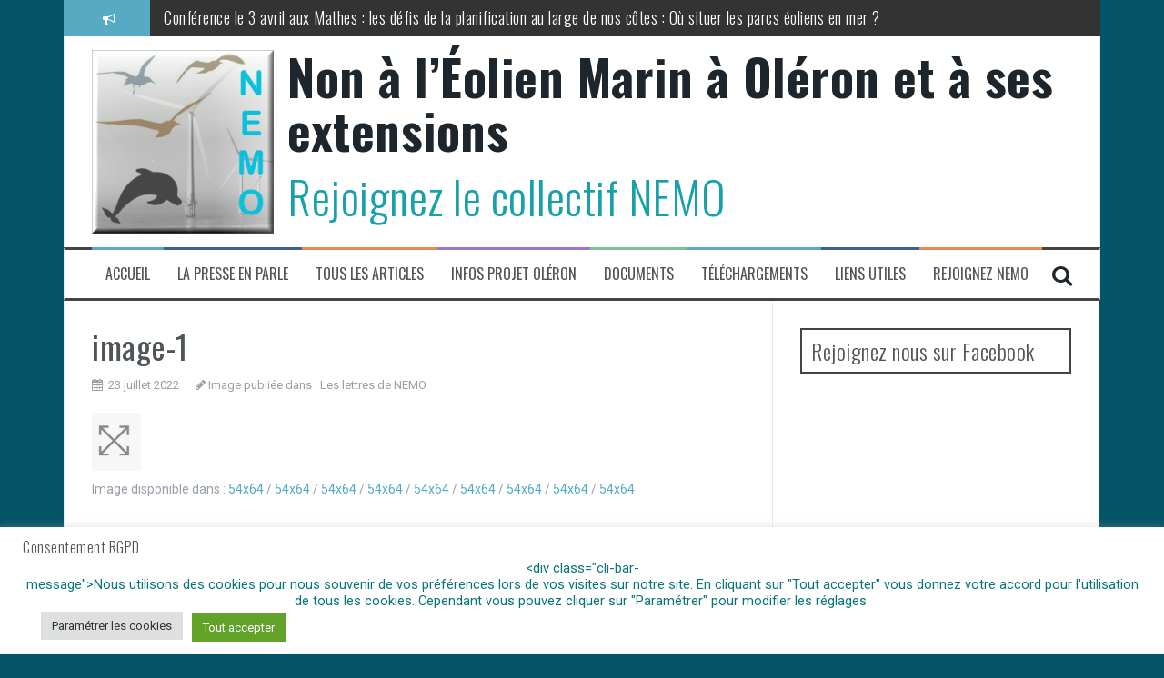

--- FILE ---
content_type: text/html; charset=UTF-8
request_url: http://www.eolien-oleron.fr/les-lettres-de-nemo/image-1
body_size: 33658
content:
<!DOCTYPE html>
<html lang="fr-FR">
<head>
<meta charset="UTF-8">
<meta name="viewport" content="width=device-width, initial-scale=1">
<link rel="profile" href="http://gmpg.org/xfn/11">
<link rel="pingback" href="http://www.eolien-oleron.fr/xmlrpc.php">

<meta name='robots' content='index, follow, max-image-preview:large, max-snippet:-1, max-video-preview:-1' />

	<!-- This site is optimized with the Yoast SEO plugin v26.8 - https://yoast.com/product/yoast-seo-wordpress/ -->
	<title>image-1 - Non à l’Éolien Marin à Oléron et à ses extensions</title>
	<link rel="canonical" href="http://www.eolien-oleron.fr/les-lettres-de-nemo/image-1/" />
	<meta property="og:locale" content="fr_FR" />
	<meta property="og:type" content="article" />
	<meta property="og:title" content="image-1 - Non à l’Éolien Marin à Oléron et à ses extensions" />
	<meta property="og:url" content="http://www.eolien-oleron.fr/les-lettres-de-nemo/image-1/" />
	<meta property="og:site_name" content="Non à l’Éolien Marin à Oléron et à ses extensions" />
	<meta property="og:image" content="http://www.eolien-oleron.fr/les-lettres-de-nemo/image-1" />
	<meta property="og:image:width" content="54" />
	<meta property="og:image:height" content="64" />
	<meta property="og:image:type" content="image/png" />
	<meta name="twitter:card" content="summary_large_image" />
	<script type="application/ld+json" class="yoast-schema-graph">{"@context":"https://schema.org","@graph":[{"@type":"WebPage","@id":"http://www.eolien-oleron.fr/les-lettres-de-nemo/image-1/","url":"http://www.eolien-oleron.fr/les-lettres-de-nemo/image-1/","name":"image-1 - Non à l’Éolien Marin à Oléron et à ses extensions","isPartOf":{"@id":"http://www.eolien-oleron.fr/#website"},"primaryImageOfPage":{"@id":"http://www.eolien-oleron.fr/les-lettres-de-nemo/image-1/#primaryimage"},"image":{"@id":"http://www.eolien-oleron.fr/les-lettres-de-nemo/image-1/#primaryimage"},"thumbnailUrl":"http://www.eolien-oleron.fr/wp-content/uploads/2022/07/image-1.png","datePublished":"2022-07-23T12:33:17+00:00","breadcrumb":{"@id":"http://www.eolien-oleron.fr/les-lettres-de-nemo/image-1/#breadcrumb"},"inLanguage":"fr-FR","potentialAction":[{"@type":"ReadAction","target":["http://www.eolien-oleron.fr/les-lettres-de-nemo/image-1/"]}]},{"@type":"ImageObject","inLanguage":"fr-FR","@id":"http://www.eolien-oleron.fr/les-lettres-de-nemo/image-1/#primaryimage","url":"http://www.eolien-oleron.fr/wp-content/uploads/2022/07/image-1.png","contentUrl":"http://www.eolien-oleron.fr/wp-content/uploads/2022/07/image-1.png","width":54,"height":64},{"@type":"BreadcrumbList","@id":"http://www.eolien-oleron.fr/les-lettres-de-nemo/image-1/#breadcrumb","itemListElement":[{"@type":"ListItem","position":1,"name":"Accueil","item":"http://www.eolien-oleron.fr/"},{"@type":"ListItem","position":2,"name":"Les lettres de NEMO","item":"http://www.eolien-oleron.fr/les-lettres-de-nemo"},{"@type":"ListItem","position":3,"name":"image-1"}]},{"@type":"WebSite","@id":"http://www.eolien-oleron.fr/#website","url":"http://www.eolien-oleron.fr/","name":"Non à l’Éolien Marin à Oléron et à ses extensions","description":"Rejoignez le collectif NEMO","potentialAction":[{"@type":"SearchAction","target":{"@type":"EntryPoint","urlTemplate":"http://www.eolien-oleron.fr/?s={search_term_string}"},"query-input":{"@type":"PropertyValueSpecification","valueRequired":true,"valueName":"search_term_string"}}],"inLanguage":"fr-FR"}]}</script>
	<!-- / Yoast SEO plugin. -->


<link rel='dns-prefetch' href='//www.eolien-oleron.fr' />
<link rel='dns-prefetch' href='//maps.google.com' />
<link rel='dns-prefetch' href='//www.googletagmanager.com' />
<link rel='dns-prefetch' href='//netdna.bootstrapcdn.com' />
<link rel='dns-prefetch' href='//fonts.googleapis.com' />
<link rel="alternate" type="application/rss+xml" title="Non à l’Éolien Marin à Oléron et à ses extensions &raquo; Flux" href="http://www.eolien-oleron.fr/feed" />
<link rel="alternate" type="application/rss+xml" title="Non à l’Éolien Marin à Oléron et à ses extensions &raquo; Flux des commentaires" href="http://www.eolien-oleron.fr/comments/feed" />
<link rel="alternate" type="application/rss+xml" title="Non à l’Éolien Marin à Oléron et à ses extensions &raquo; image-1 Flux des commentaires" href="http://www.eolien-oleron.fr/les-lettres-de-nemo/image-1/feed" />
<link rel="alternate" title="oEmbed (JSON)" type="application/json+oembed" href="http://www.eolien-oleron.fr/wp-json/oembed/1.0/embed?url=http%3A%2F%2Fwww.eolien-oleron.fr%2Fles-lettres-de-nemo%2Fimage-1" />
<link rel="alternate" title="oEmbed (XML)" type="text/xml+oembed" href="http://www.eolien-oleron.fr/wp-json/oembed/1.0/embed?url=http%3A%2F%2Fwww.eolien-oleron.fr%2Fles-lettres-de-nemo%2Fimage-1&#038;format=xml" />
<style id='wp-img-auto-sizes-contain-inline-css' type='text/css'>
img:is([sizes=auto i],[sizes^="auto," i]){contain-intrinsic-size:3000px 1500px}
/*# sourceURL=wp-img-auto-sizes-contain-inline-css */
</style>
<link rel='stylesheet' id='sdm-styles-css' href='http://www.eolien-oleron.fr/wp-content/plugins/simple-download-monitor/css/sdm_wp_styles.css?ver=6.9' type='text/css' media='all' />
<link rel='stylesheet' id='tkss-style-css' href='http://www.eolien-oleron.fr/wp-content/plugins/tk-social-share/css/style.css?ver=6.9' type='text/css' media='all' />
<link rel='stylesheet' id='tkss-cl-css-css' href='http://www.eolien-oleron.fr/wp-content/plugins/tk-social-share/css/rounded-icons.css?ver=6.9' type='text/css' media='all' />
<style id='wp-emoji-styles-inline-css' type='text/css'>

	img.wp-smiley, img.emoji {
		display: inline !important;
		border: none !important;
		box-shadow: none !important;
		height: 1em !important;
		width: 1em !important;
		margin: 0 0.07em !important;
		vertical-align: -0.1em !important;
		background: none !important;
		padding: 0 !important;
	}
/*# sourceURL=wp-emoji-styles-inline-css */
</style>
<style id='wp-block-library-inline-css' type='text/css'>
:root{--wp-block-synced-color:#7a00df;--wp-block-synced-color--rgb:122,0,223;--wp-bound-block-color:var(--wp-block-synced-color);--wp-editor-canvas-background:#ddd;--wp-admin-theme-color:#007cba;--wp-admin-theme-color--rgb:0,124,186;--wp-admin-theme-color-darker-10:#006ba1;--wp-admin-theme-color-darker-10--rgb:0,107,160.5;--wp-admin-theme-color-darker-20:#005a87;--wp-admin-theme-color-darker-20--rgb:0,90,135;--wp-admin-border-width-focus:2px}@media (min-resolution:192dpi){:root{--wp-admin-border-width-focus:1.5px}}.wp-element-button{cursor:pointer}:root .has-very-light-gray-background-color{background-color:#eee}:root .has-very-dark-gray-background-color{background-color:#313131}:root .has-very-light-gray-color{color:#eee}:root .has-very-dark-gray-color{color:#313131}:root .has-vivid-green-cyan-to-vivid-cyan-blue-gradient-background{background:linear-gradient(135deg,#00d084,#0693e3)}:root .has-purple-crush-gradient-background{background:linear-gradient(135deg,#34e2e4,#4721fb 50%,#ab1dfe)}:root .has-hazy-dawn-gradient-background{background:linear-gradient(135deg,#faaca8,#dad0ec)}:root .has-subdued-olive-gradient-background{background:linear-gradient(135deg,#fafae1,#67a671)}:root .has-atomic-cream-gradient-background{background:linear-gradient(135deg,#fdd79a,#004a59)}:root .has-nightshade-gradient-background{background:linear-gradient(135deg,#330968,#31cdcf)}:root .has-midnight-gradient-background{background:linear-gradient(135deg,#020381,#2874fc)}:root{--wp--preset--font-size--normal:16px;--wp--preset--font-size--huge:42px}.has-regular-font-size{font-size:1em}.has-larger-font-size{font-size:2.625em}.has-normal-font-size{font-size:var(--wp--preset--font-size--normal)}.has-huge-font-size{font-size:var(--wp--preset--font-size--huge)}.has-text-align-center{text-align:center}.has-text-align-left{text-align:left}.has-text-align-right{text-align:right}.has-fit-text{white-space:nowrap!important}#end-resizable-editor-section{display:none}.aligncenter{clear:both}.items-justified-left{justify-content:flex-start}.items-justified-center{justify-content:center}.items-justified-right{justify-content:flex-end}.items-justified-space-between{justify-content:space-between}.screen-reader-text{border:0;clip-path:inset(50%);height:1px;margin:-1px;overflow:hidden;padding:0;position:absolute;width:1px;word-wrap:normal!important}.screen-reader-text:focus{background-color:#ddd;clip-path:none;color:#444;display:block;font-size:1em;height:auto;left:5px;line-height:normal;padding:15px 23px 14px;text-decoration:none;top:5px;width:auto;z-index:100000}html :where(.has-border-color){border-style:solid}html :where([style*=border-top-color]){border-top-style:solid}html :where([style*=border-right-color]){border-right-style:solid}html :where([style*=border-bottom-color]){border-bottom-style:solid}html :where([style*=border-left-color]){border-left-style:solid}html :where([style*=border-width]){border-style:solid}html :where([style*=border-top-width]){border-top-style:solid}html :where([style*=border-right-width]){border-right-style:solid}html :where([style*=border-bottom-width]){border-bottom-style:solid}html :where([style*=border-left-width]){border-left-style:solid}html :where(img[class*=wp-image-]){height:auto;max-width:100%}:where(figure){margin:0 0 1em}html :where(.is-position-sticky){--wp-admin--admin-bar--position-offset:var(--wp-admin--admin-bar--height,0px)}@media screen and (max-width:600px){html :where(.is-position-sticky){--wp-admin--admin-bar--position-offset:0px}}

/*# sourceURL=wp-block-library-inline-css */
</style><style id='wp-block-list-inline-css' type='text/css'>
ol,ul{box-sizing:border-box}:root :where(.wp-block-list.has-background){padding:1.25em 2.375em}
/*# sourceURL=http://www.eolien-oleron.fr/wp-includes/blocks/list/style.min.css */
</style>
<style id='wp-block-paragraph-inline-css' type='text/css'>
.is-small-text{font-size:.875em}.is-regular-text{font-size:1em}.is-large-text{font-size:2.25em}.is-larger-text{font-size:3em}.has-drop-cap:not(:focus):first-letter{float:left;font-size:8.4em;font-style:normal;font-weight:100;line-height:.68;margin:.05em .1em 0 0;text-transform:uppercase}body.rtl .has-drop-cap:not(:focus):first-letter{float:none;margin-left:.1em}p.has-drop-cap.has-background{overflow:hidden}:root :where(p.has-background){padding:1.25em 2.375em}:where(p.has-text-color:not(.has-link-color)) a{color:inherit}p.has-text-align-left[style*="writing-mode:vertical-lr"],p.has-text-align-right[style*="writing-mode:vertical-rl"]{rotate:180deg}
/*# sourceURL=http://www.eolien-oleron.fr/wp-includes/blocks/paragraph/style.min.css */
</style>
<style id='global-styles-inline-css' type='text/css'>
:root{--wp--preset--aspect-ratio--square: 1;--wp--preset--aspect-ratio--4-3: 4/3;--wp--preset--aspect-ratio--3-4: 3/4;--wp--preset--aspect-ratio--3-2: 3/2;--wp--preset--aspect-ratio--2-3: 2/3;--wp--preset--aspect-ratio--16-9: 16/9;--wp--preset--aspect-ratio--9-16: 9/16;--wp--preset--color--black: #000000;--wp--preset--color--cyan-bluish-gray: #abb8c3;--wp--preset--color--white: #ffffff;--wp--preset--color--pale-pink: #f78da7;--wp--preset--color--vivid-red: #cf2e2e;--wp--preset--color--luminous-vivid-orange: #ff6900;--wp--preset--color--luminous-vivid-amber: #fcb900;--wp--preset--color--light-green-cyan: #7bdcb5;--wp--preset--color--vivid-green-cyan: #00d084;--wp--preset--color--pale-cyan-blue: #8ed1fc;--wp--preset--color--vivid-cyan-blue: #0693e3;--wp--preset--color--vivid-purple: #9b51e0;--wp--preset--gradient--vivid-cyan-blue-to-vivid-purple: linear-gradient(135deg,rgb(6,147,227) 0%,rgb(155,81,224) 100%);--wp--preset--gradient--light-green-cyan-to-vivid-green-cyan: linear-gradient(135deg,rgb(122,220,180) 0%,rgb(0,208,130) 100%);--wp--preset--gradient--luminous-vivid-amber-to-luminous-vivid-orange: linear-gradient(135deg,rgb(252,185,0) 0%,rgb(255,105,0) 100%);--wp--preset--gradient--luminous-vivid-orange-to-vivid-red: linear-gradient(135deg,rgb(255,105,0) 0%,rgb(207,46,46) 100%);--wp--preset--gradient--very-light-gray-to-cyan-bluish-gray: linear-gradient(135deg,rgb(238,238,238) 0%,rgb(169,184,195) 100%);--wp--preset--gradient--cool-to-warm-spectrum: linear-gradient(135deg,rgb(74,234,220) 0%,rgb(151,120,209) 20%,rgb(207,42,186) 40%,rgb(238,44,130) 60%,rgb(251,105,98) 80%,rgb(254,248,76) 100%);--wp--preset--gradient--blush-light-purple: linear-gradient(135deg,rgb(255,206,236) 0%,rgb(152,150,240) 100%);--wp--preset--gradient--blush-bordeaux: linear-gradient(135deg,rgb(254,205,165) 0%,rgb(254,45,45) 50%,rgb(107,0,62) 100%);--wp--preset--gradient--luminous-dusk: linear-gradient(135deg,rgb(255,203,112) 0%,rgb(199,81,192) 50%,rgb(65,88,208) 100%);--wp--preset--gradient--pale-ocean: linear-gradient(135deg,rgb(255,245,203) 0%,rgb(182,227,212) 50%,rgb(51,167,181) 100%);--wp--preset--gradient--electric-grass: linear-gradient(135deg,rgb(202,248,128) 0%,rgb(113,206,126) 100%);--wp--preset--gradient--midnight: linear-gradient(135deg,rgb(2,3,129) 0%,rgb(40,116,252) 100%);--wp--preset--font-size--small: 13px;--wp--preset--font-size--medium: 20px;--wp--preset--font-size--large: 36px;--wp--preset--font-size--x-large: 42px;--wp--preset--spacing--20: 0.44rem;--wp--preset--spacing--30: 0.67rem;--wp--preset--spacing--40: 1rem;--wp--preset--spacing--50: 1.5rem;--wp--preset--spacing--60: 2.25rem;--wp--preset--spacing--70: 3.38rem;--wp--preset--spacing--80: 5.06rem;--wp--preset--shadow--natural: 6px 6px 9px rgba(0, 0, 0, 0.2);--wp--preset--shadow--deep: 12px 12px 50px rgba(0, 0, 0, 0.4);--wp--preset--shadow--sharp: 6px 6px 0px rgba(0, 0, 0, 0.2);--wp--preset--shadow--outlined: 6px 6px 0px -3px rgb(255, 255, 255), 6px 6px rgb(0, 0, 0);--wp--preset--shadow--crisp: 6px 6px 0px rgb(0, 0, 0);}:where(.is-layout-flex){gap: 0.5em;}:where(.is-layout-grid){gap: 0.5em;}body .is-layout-flex{display: flex;}.is-layout-flex{flex-wrap: wrap;align-items: center;}.is-layout-flex > :is(*, div){margin: 0;}body .is-layout-grid{display: grid;}.is-layout-grid > :is(*, div){margin: 0;}:where(.wp-block-columns.is-layout-flex){gap: 2em;}:where(.wp-block-columns.is-layout-grid){gap: 2em;}:where(.wp-block-post-template.is-layout-flex){gap: 1.25em;}:where(.wp-block-post-template.is-layout-grid){gap: 1.25em;}.has-black-color{color: var(--wp--preset--color--black) !important;}.has-cyan-bluish-gray-color{color: var(--wp--preset--color--cyan-bluish-gray) !important;}.has-white-color{color: var(--wp--preset--color--white) !important;}.has-pale-pink-color{color: var(--wp--preset--color--pale-pink) !important;}.has-vivid-red-color{color: var(--wp--preset--color--vivid-red) !important;}.has-luminous-vivid-orange-color{color: var(--wp--preset--color--luminous-vivid-orange) !important;}.has-luminous-vivid-amber-color{color: var(--wp--preset--color--luminous-vivid-amber) !important;}.has-light-green-cyan-color{color: var(--wp--preset--color--light-green-cyan) !important;}.has-vivid-green-cyan-color{color: var(--wp--preset--color--vivid-green-cyan) !important;}.has-pale-cyan-blue-color{color: var(--wp--preset--color--pale-cyan-blue) !important;}.has-vivid-cyan-blue-color{color: var(--wp--preset--color--vivid-cyan-blue) !important;}.has-vivid-purple-color{color: var(--wp--preset--color--vivid-purple) !important;}.has-black-background-color{background-color: var(--wp--preset--color--black) !important;}.has-cyan-bluish-gray-background-color{background-color: var(--wp--preset--color--cyan-bluish-gray) !important;}.has-white-background-color{background-color: var(--wp--preset--color--white) !important;}.has-pale-pink-background-color{background-color: var(--wp--preset--color--pale-pink) !important;}.has-vivid-red-background-color{background-color: var(--wp--preset--color--vivid-red) !important;}.has-luminous-vivid-orange-background-color{background-color: var(--wp--preset--color--luminous-vivid-orange) !important;}.has-luminous-vivid-amber-background-color{background-color: var(--wp--preset--color--luminous-vivid-amber) !important;}.has-light-green-cyan-background-color{background-color: var(--wp--preset--color--light-green-cyan) !important;}.has-vivid-green-cyan-background-color{background-color: var(--wp--preset--color--vivid-green-cyan) !important;}.has-pale-cyan-blue-background-color{background-color: var(--wp--preset--color--pale-cyan-blue) !important;}.has-vivid-cyan-blue-background-color{background-color: var(--wp--preset--color--vivid-cyan-blue) !important;}.has-vivid-purple-background-color{background-color: var(--wp--preset--color--vivid-purple) !important;}.has-black-border-color{border-color: var(--wp--preset--color--black) !important;}.has-cyan-bluish-gray-border-color{border-color: var(--wp--preset--color--cyan-bluish-gray) !important;}.has-white-border-color{border-color: var(--wp--preset--color--white) !important;}.has-pale-pink-border-color{border-color: var(--wp--preset--color--pale-pink) !important;}.has-vivid-red-border-color{border-color: var(--wp--preset--color--vivid-red) !important;}.has-luminous-vivid-orange-border-color{border-color: var(--wp--preset--color--luminous-vivid-orange) !important;}.has-luminous-vivid-amber-border-color{border-color: var(--wp--preset--color--luminous-vivid-amber) !important;}.has-light-green-cyan-border-color{border-color: var(--wp--preset--color--light-green-cyan) !important;}.has-vivid-green-cyan-border-color{border-color: var(--wp--preset--color--vivid-green-cyan) !important;}.has-pale-cyan-blue-border-color{border-color: var(--wp--preset--color--pale-cyan-blue) !important;}.has-vivid-cyan-blue-border-color{border-color: var(--wp--preset--color--vivid-cyan-blue) !important;}.has-vivid-purple-border-color{border-color: var(--wp--preset--color--vivid-purple) !important;}.has-vivid-cyan-blue-to-vivid-purple-gradient-background{background: var(--wp--preset--gradient--vivid-cyan-blue-to-vivid-purple) !important;}.has-light-green-cyan-to-vivid-green-cyan-gradient-background{background: var(--wp--preset--gradient--light-green-cyan-to-vivid-green-cyan) !important;}.has-luminous-vivid-amber-to-luminous-vivid-orange-gradient-background{background: var(--wp--preset--gradient--luminous-vivid-amber-to-luminous-vivid-orange) !important;}.has-luminous-vivid-orange-to-vivid-red-gradient-background{background: var(--wp--preset--gradient--luminous-vivid-orange-to-vivid-red) !important;}.has-very-light-gray-to-cyan-bluish-gray-gradient-background{background: var(--wp--preset--gradient--very-light-gray-to-cyan-bluish-gray) !important;}.has-cool-to-warm-spectrum-gradient-background{background: var(--wp--preset--gradient--cool-to-warm-spectrum) !important;}.has-blush-light-purple-gradient-background{background: var(--wp--preset--gradient--blush-light-purple) !important;}.has-blush-bordeaux-gradient-background{background: var(--wp--preset--gradient--blush-bordeaux) !important;}.has-luminous-dusk-gradient-background{background: var(--wp--preset--gradient--luminous-dusk) !important;}.has-pale-ocean-gradient-background{background: var(--wp--preset--gradient--pale-ocean) !important;}.has-electric-grass-gradient-background{background: var(--wp--preset--gradient--electric-grass) !important;}.has-midnight-gradient-background{background: var(--wp--preset--gradient--midnight) !important;}.has-small-font-size{font-size: var(--wp--preset--font-size--small) !important;}.has-medium-font-size{font-size: var(--wp--preset--font-size--medium) !important;}.has-large-font-size{font-size: var(--wp--preset--font-size--large) !important;}.has-x-large-font-size{font-size: var(--wp--preset--font-size--x-large) !important;}
/*# sourceURL=global-styles-inline-css */
</style>

<style id='classic-theme-styles-inline-css' type='text/css'>
/*! This file is auto-generated */
.wp-block-button__link{color:#fff;background-color:#32373c;border-radius:9999px;box-shadow:none;text-decoration:none;padding:calc(.667em + 2px) calc(1.333em + 2px);font-size:1.125em}.wp-block-file__button{background:#32373c;color:#fff;text-decoration:none}
/*# sourceURL=/wp-includes/css/classic-themes.min.css */
</style>
<link rel='stylesheet' id='wp-components-css' href='http://www.eolien-oleron.fr/wp-includes/css/dist/components/style.min.css?ver=6.9' type='text/css' media='all' />
<link rel='stylesheet' id='wp-preferences-css' href='http://www.eolien-oleron.fr/wp-includes/css/dist/preferences/style.min.css?ver=6.9' type='text/css' media='all' />
<link rel='stylesheet' id='wp-block-editor-css' href='http://www.eolien-oleron.fr/wp-includes/css/dist/block-editor/style.min.css?ver=6.9' type='text/css' media='all' />
<link rel='stylesheet' id='popup-maker-block-library-style-css' href='http://www.eolien-oleron.fr/wp-content/plugins/popup-maker/dist/packages/block-library-style.css?ver=dbea705cfafe089d65f1' type='text/css' media='all' />
<link rel='stylesheet' id='contact-form-7-css' href='http://www.eolien-oleron.fr/wp-content/plugins/contact-form-7/includes/css/styles.css?ver=6.1.4' type='text/css' media='all' />
<link rel='stylesheet' id='cookie-law-info-css' href='http://www.eolien-oleron.fr/wp-content/plugins/cookie-law-info/legacy/public/css/cookie-law-info-public.css?ver=3.3.9.1' type='text/css' media='all' />
<link rel='stylesheet' id='cookie-law-info-gdpr-css' href='http://www.eolien-oleron.fr/wp-content/plugins/cookie-law-info/legacy/public/css/cookie-law-info-gdpr.css?ver=3.3.9.1' type='text/css' media='all' />
<link rel='stylesheet' id='email-subscribers-css' href='http://www.eolien-oleron.fr/wp-content/plugins/email-subscribers/lite/public/css/email-subscribers-public.css?ver=5.9.15' type='text/css' media='all' />
<link rel='stylesheet' id='fb-widget-frontend-style-css' href='http://www.eolien-oleron.fr/wp-content/plugins/facebook-pagelike-widget/assets/css/style.css?ver=1.0.0' type='text/css' media='all' />
<link rel='stylesheet' id='responsive-lightbox-swipebox-css' href='http://www.eolien-oleron.fr/wp-content/plugins/responsive-lightbox/assets/swipebox/swipebox.min.css?ver=1.5.2' type='text/css' media='all' />
<link rel='stylesheet' id='tk-shortcodes-fap-css' href='//netdna.bootstrapcdn.com/font-awesome/4.0.3/css/font-awesome.css?ver=2.0.0' type='text/css' media='all' />
<link rel='stylesheet' id='tk-shortcodes-css' href='http://www.eolien-oleron.fr/wp-content/plugins/tk-shortcodes/public/css/tk-shortcodes-public.css?ver=2.0.0' type='text/css' media='all' />
<link rel='stylesheet' id='rss-retriever-css' href='http://www.eolien-oleron.fr/wp-content/plugins/wp-rss-retriever/inc/css/rss-retriever.css?ver=1.6.10' type='text/css' media='all' />
<link rel='stylesheet' id='flymag-bootstrap-css' href='http://www.eolien-oleron.fr/wp-content/themes/flymag/bootstrap/css/bootstrap.min.css?ver=1' type='text/css' media='all' />
<link rel='stylesheet' id='flymag-body-fonts-css' href='//fonts.googleapis.com/css?family=Roboto%3A400%2C400italic%2C700%2C700italic&#038;ver=6.9' type='text/css' media='all' />
<link rel='stylesheet' id='flymag-headings-fonts-css' href='//fonts.googleapis.com/css?family=Oswald%3A400%2C300%2C700&#038;ver=6.9' type='text/css' media='all' />
<link rel='stylesheet' id='flymag-style-css' href='http://www.eolien-oleron.fr/wp-content/themes/flymag/style.css?ver=6.9' type='text/css' media='all' />
<style id='flymag-style-inline-css' type='text/css'>
.social-navigation li:hover > a::before, a, a:hover, a:focus, a:active { color:#56aac4}
.custom-menu-item-1:hover, .custom-menu-item-1 .sub-menu, .ticker-info, button, .button, input[type="button"], input[type="reset"], input[type="submit"] { background-color:#56aac4}
.custom-menu-item-1 { border-color:#56aac4}
.custom-menu-item-2:hover, .custom-menu-item-2 .sub-menu { background-color:#39628c}
.custom-menu-item-2 { border-color:#39628c}
.custom-menu-item-3:hover, .custom-menu-item-3 .sub-menu { background-color:#ed894b}
.custom-menu-item-3 { border-color:#ed894b}
.custom-menu-item-4:hover, .custom-menu-item-4 .sub-menu { background-color:}
.custom-menu-item-4 { border-color:}
.custom-menu-item-0:hover, .custom-menu-item-0 .sub-menu { background-color:}
.custom-menu-item-0 { border-color:}
.site-branding { background-color:}
.news-ticker { background-color:}
.site-title a, .site-title a:hover { color:}
.site-description { color:#19a1aa}
.main-navigation { background-color:}
.main-navigation a, .main-navigation li::before { color:}
body { color:}
.widget-area .widget, .widget-area .widget a { color:}
.site-footer, .footer-widget-area { background-color:}
.site-branding { padding:15px 30px; }
.site-title { font-size:54px; }
.site-description { font-size:50px; }
h5 { font-size:16px; }
h6 { font-size:14px; }
body { font-size:14px; }

/*# sourceURL=flymag-style-inline-css */
</style>
<link rel='stylesheet' id='flymag-font-awesome-css' href='http://www.eolien-oleron.fr/wp-content/themes/flymag/fonts/font-awesome.min.css?ver=6.9' type='text/css' media='all' />
<link rel='stylesheet' id='dflip-style-css' href='http://www.eolien-oleron.fr/wp-content/plugins/3d-flipbook-dflip-lite/assets/css/dflip.min.css?ver=2.4.20' type='text/css' media='all' />
<link rel='stylesheet' id='cf-front-css' href='http://www.eolien-oleron.fr/wp-content/plugins/caldera-forms/assets/build/css/caldera-forms-front.min.css?ver=1.9.7' type='text/css' media='all' />
<link rel='stylesheet' id='myStyleSheets-css' href='http://www.eolien-oleron.fr/wp-content/plugins/wp-latest-posts/css/wplp_front.css?ver=5.0.11' type='text/css' media='all' />
<link rel='stylesheet' id='wplpStyleDefault-css' href='http://www.eolien-oleron.fr/wp-content/plugins/wp-latest-posts/themes/default/style.css?ver=5.0.11' type='text/css' media='all' />
<style id='wplpStyleDefault-inline-css' type='text/css'>
#wplp_widget_2033.wplp_container.default:hover .flex-next,#wplp_widget_2033.wplp_container .flex-direction-nav .flex-prev{color : rgb(51, 51, 51) !important}#wplp_widget_2033 .swiper-button-next,#wplp_widget_2033 .swiper-button-prev{color : rgb(51, 51, 51)!important; background-image: none!important}#wplp_widget_2033.wplp_container.default:hover .flex-next:hover,#wplp_widget_2033.wplp_container.default:hover .flex-prev:hover{color :rgb(54, 54, 54) !important}#wplp_widget_2033 .swiper-button-next:hover,#wplp_widget_2033 .swiper-button-prev:hover{color :rgb(54, 54, 54)!important}#wplp_widget_2033 .swiper-pagination-bullet-active{background: rgb(54, 54, 54)!important}#wplp_widget_2033.wplp_container .read-more{float:right;background-color : transparent}#wplp_widget_2033.wplp_container .read-more{border :1px solid transparent;border-radius: 0px;}#wplp_widget_2033.wplp_container .read-more{color : #0c0c0c}#wplp_widget_2033.wplp_container .read-more{padding: 3px 7px}#wplp_widget_2033 .wplp_listposts .swiper-slide .insideframe:hover .img_cropper:before,#wplp_widget_2033 .wplp_listposts .swiper-slide .insideframe:hover .img_cropper:after {opacity:0.7}#wplp_widget_2033 .wplp_listposts .swiper-slide .img_cropper:after {background:ffffff;-webkit-box-shadow: inset 0 0 10px 2px ffffff;box-shadow: inset 0 0 10px 2px ffffff;}#wplp_widget_2033 .wplp_listposts .swiper-slide .img_cropper:before{content:'\f109';}#wplp_widget_2033 .wplp_listposts .swiper-slide .img_cropper:before{color:#ffffff}#wplp_widget_2033 .wplp_listposts .swiper-slide .img_cropper:before{background:#444444}@media screen and (max-width: 767px) {#wplp_widget_2033 .wplp_listposts.swiper-slide-mb {display: grid;
                    grid-template-columns: repeat(3, 1fr);
                    grid-template-rows: repeat(1, 1fr);
                    gap: 0px;
                    grid-auto-flow: column;}}
#wplp_widget_2062.wplp_container.default:hover .flex-next,#wplp_widget_2062.wplp_container .flex-direction-nav .flex-prev{color : rgb(51, 51, 51) !important}#wplp_widget_2062 .swiper-button-next,#wplp_widget_2062 .swiper-button-prev{color : rgb(51, 51, 51)!important; background-image: none!important}#wplp_widget_2062.wplp_container.default:hover .flex-next:hover,#wplp_widget_2062.wplp_container.default:hover .flex-prev:hover{color :rgb(54, 54, 54) !important}#wplp_widget_2062 .swiper-button-next:hover,#wplp_widget_2062 .swiper-button-prev:hover{color :rgb(54, 54, 54)!important}#wplp_widget_2062 .swiper-pagination-bullet-active{background: rgb(54, 54, 54)!important}#wplp_widget_2062.wplp_container .read-more{float:right;background-color : transparent}#wplp_widget_2062.wplp_container .read-more{border :1px solid transparent;border-radius: 0px;}#wplp_widget_2062.wplp_container .read-more{color : #0c0c0c}#wplp_widget_2062.wplp_container .read-more{padding: 3px 7px}#wplp_widget_2062 .wplp_listposts .swiper-slide .insideframe:hover .img_cropper:before,#wplp_widget_2062 .wplp_listposts .swiper-slide .insideframe:hover .img_cropper:after {opacity:0.7}#wplp_widget_2062 .wplp_listposts .swiper-slide .img_cropper:after {background:ffffff;-webkit-box-shadow: inset 0 0 10px 2px ffffff;box-shadow: inset 0 0 10px 2px ffffff;}#wplp_widget_2062 .wplp_listposts .swiper-slide .img_cropper:before{content:'\f109';}#wplp_widget_2062 .wplp_listposts .swiper-slide .img_cropper:before{color:#ffffff}#wplp_widget_2062 .wplp_listposts .swiper-slide .img_cropper:before{background:#444444}@media screen and (max-width: 767px) {#wplp_widget_2062 .wplp_listposts.swiper-slide-mb {display: grid;
                    grid-template-columns: repeat(5, 1fr);
                    grid-template-rows: repeat(1, 1fr);
                    gap: 0px;
                    grid-auto-flow: column;}}
#wplp_widget_2062.wplp_container.default:hover .flex-next,#wplp_widget_2062.wplp_container .flex-direction-nav .flex-prev{color : rgb(51, 51, 51) !important}#wplp_widget_2062 .swiper-button-next,#wplp_widget_2062 .swiper-button-prev{color : rgb(51, 51, 51)!important; background-image: none!important}#wplp_widget_2062.wplp_container.default:hover .flex-next:hover,#wplp_widget_2062.wplp_container.default:hover .flex-prev:hover{color :rgb(54, 54, 54) !important}#wplp_widget_2062 .swiper-button-next:hover,#wplp_widget_2062 .swiper-button-prev:hover{color :rgb(54, 54, 54)!important}#wplp_widget_2062 .swiper-pagination-bullet-active{background: rgb(54, 54, 54)!important}#wplp_widget_2062.wplp_container .read-more{float:right;background-color : transparent}#wplp_widget_2062.wplp_container .read-more{border :1px solid transparent;border-radius: 0px;}#wplp_widget_2062.wplp_container .read-more{color : #0c0c0c}#wplp_widget_2062.wplp_container .read-more{padding: 3px 7px}#wplp_widget_2062 .wplp_listposts .swiper-slide .insideframe:hover .img_cropper:before,#wplp_widget_2062 .wplp_listposts .swiper-slide .insideframe:hover .img_cropper:after {opacity:0.7}#wplp_widget_2062 .wplp_listposts .swiper-slide .img_cropper:after {background:ffffff;-webkit-box-shadow: inset 0 0 10px 2px ffffff;box-shadow: inset 0 0 10px 2px ffffff;}#wplp_widget_2062 .wplp_listposts .swiper-slide .img_cropper:before{content:'\f109';}#wplp_widget_2062 .wplp_listposts .swiper-slide .img_cropper:before{color:#ffffff}#wplp_widget_2062 .wplp_listposts .swiper-slide .img_cropper:before{background:#444444}@media screen and (max-width: 767px) {#wplp_widget_2062 .wplp_listposts.swiper-slide-mb {display: grid;
                    grid-template-columns: repeat(5, 1fr);
                    grid-template-rows: repeat(1, 1fr);
                    gap: 0px;
                    grid-auto-flow: column;}}
/*# sourceURL=wplpStyleDefault-inline-css */
</style>
<link rel='stylesheet' id='dashicons-css' href='http://www.eolien-oleron.fr/wp-includes/css/dashicons.min.css?ver=6.9' type='text/css' media='all' />
<script type="text/javascript" src="http://www.eolien-oleron.fr/wp-includes/js/jquery/jquery.min.js?ver=3.7.1" id="jquery-core-js"></script>
<script type="text/javascript" src="http://www.eolien-oleron.fr/wp-includes/js/jquery/jquery-migrate.min.js?ver=3.4.1" id="jquery-migrate-js"></script>
<script type="text/javascript" id="cookie-law-info-js-extra">
/* <![CDATA[ */
var Cli_Data = {"nn_cookie_ids":[],"cookielist":[],"non_necessary_cookies":[],"ccpaEnabled":"","ccpaRegionBased":"","ccpaBarEnabled":"","strictlyEnabled":["necessary","obligatoire"],"ccpaType":"gdpr","js_blocking":"1","custom_integration":"","triggerDomRefresh":"","secure_cookies":""};
var cli_cookiebar_settings = {"animate_speed_hide":"500","animate_speed_show":"500","background":"#FFF","border":"#b1a6a6c2","border_on":"","button_1_button_colour":"#61a229","button_1_button_hover":"#4e8221","button_1_link_colour":"#fff","button_1_as_button":"1","button_1_new_win":"","button_2_button_colour":"#333","button_2_button_hover":"#292929","button_2_link_colour":"#444","button_2_as_button":"","button_2_hidebar":"","button_3_button_colour":"#dedfe0","button_3_button_hover":"#b2b2b3","button_3_link_colour":"#333333","button_3_as_button":"1","button_3_new_win":"","button_4_button_colour":"#dedfe0","button_4_button_hover":"#b2b2b3","button_4_link_colour":"#333333","button_4_as_button":"1","button_7_button_colour":"#61a229","button_7_button_hover":"#4e8221","button_7_link_colour":"#fff","button_7_as_button":"1","button_7_new_win":"","font_family":"inherit","header_fix":"","notify_animate_hide":"1","notify_animate_show":"","notify_div_id":"#cookie-law-info-bar","notify_position_horizontal":"right","notify_position_vertical":"bottom","scroll_close":"","scroll_close_reload":"","accept_close_reload":"","reject_close_reload":"","showagain_tab":"","showagain_background":"#fff","showagain_border":"#000","showagain_div_id":"#cookie-law-info-again","showagain_x_position":"100px","text":"#097477","show_once_yn":"","show_once":"10000","logging_on":"","as_popup":"","popup_overlay":"1","bar_heading_text":"Consentement RGPD","cookie_bar_as":"banner","popup_showagain_position":"bottom-right","widget_position":"left"};
var log_object = {"ajax_url":"http://www.eolien-oleron.fr/wp-admin/admin-ajax.php"};
//# sourceURL=cookie-law-info-js-extra
/* ]]> */
</script>
<script type="text/javascript" src="http://www.eolien-oleron.fr/wp-content/plugins/cookie-law-info/legacy/public/js/cookie-law-info-public.js?ver=3.3.9.1" id="cookie-law-info-js"></script>
<script type="text/javascript" src="http://www.eolien-oleron.fr/wp-content/plugins/responsive-lightbox/assets/dompurify/purify.min.js?ver=3.3.1" id="dompurify-js"></script>
<script type="text/javascript" id="responsive-lightbox-sanitizer-js-before">
/* <![CDATA[ */
window.RLG = window.RLG || {}; window.RLG.sanitizeAllowedHosts = ["youtube.com","www.youtube.com","youtu.be","vimeo.com","player.vimeo.com"];
//# sourceURL=responsive-lightbox-sanitizer-js-before
/* ]]> */
</script>
<script type="text/javascript" src="http://www.eolien-oleron.fr/wp-content/plugins/responsive-lightbox/js/sanitizer.js?ver=2.7.0" id="responsive-lightbox-sanitizer-js"></script>
<script type="text/javascript" src="http://www.eolien-oleron.fr/wp-content/plugins/responsive-lightbox/assets/swipebox/jquery.swipebox.min.js?ver=1.5.2" id="responsive-lightbox-swipebox-js"></script>
<script type="text/javascript" src="http://www.eolien-oleron.fr/wp-includes/js/underscore.min.js?ver=1.13.7" id="underscore-js"></script>
<script type="text/javascript" src="http://www.eolien-oleron.fr/wp-content/plugins/responsive-lightbox/assets/infinitescroll/infinite-scroll.pkgd.min.js?ver=4.0.1" id="responsive-lightbox-infinite-scroll-js"></script>
<script type="text/javascript" id="responsive-lightbox-js-before">
/* <![CDATA[ */
var rlArgs = {"script":"swipebox","selector":"lightbox","customEvents":"","activeGalleries":true,"animation":true,"hideCloseButtonOnMobile":false,"removeBarsOnMobile":false,"hideBars":true,"hideBarsDelay":5000,"videoMaxWidth":1080,"useSVG":true,"loopAtEnd":false,"woocommerce_gallery":false,"ajaxurl":"http:\/\/www.eolien-oleron.fr\/wp-admin\/admin-ajax.php","nonce":"d427be2d17","preview":false,"postId":3259,"scriptExtension":false};

//# sourceURL=responsive-lightbox-js-before
/* ]]> */
</script>
<script type="text/javascript" src="http://www.eolien-oleron.fr/wp-content/plugins/responsive-lightbox/js/front.js?ver=2.7.0" id="responsive-lightbox-js"></script>
<script type="text/javascript" id="sdm-scripts-js-extra">
/* <![CDATA[ */
var sdm_ajax_script = {"ajaxurl":"http://www.eolien-oleron.fr/wp-admin/admin-ajax.php"};
//# sourceURL=sdm-scripts-js-extra
/* ]]> */
</script>
<script type="text/javascript" src="http://www.eolien-oleron.fr/wp-content/plugins/simple-download-monitor/js/sdm_wp_scripts.js?ver=6.9" id="sdm-scripts-js"></script>
<script type="text/javascript" src="//maps.google.com/maps/api/js?key=AIzaSyAjAZ5qyCD68EzKIAHSBuEMIo0jiPLYcV8&amp;ver=6.9" id="tk-google-maps-api-js"></script>
<script type="text/javascript" src="http://www.eolien-oleron.fr/wp-includes/js/jquery/ui/core.min.js?ver=1.13.3" id="jquery-ui-core-js"></script>
<script type="text/javascript" src="http://www.eolien-oleron.fr/wp-includes/js/jquery/ui/tabs.min.js?ver=1.13.3" id="jquery-ui-tabs-js"></script>
<script type="text/javascript" src="http://www.eolien-oleron.fr/wp-content/plugins/tk-shortcodes/public/js/tk-shortcodes-public.js?ver=2.0.0" id="tk-shortcodes-js"></script>
<script type="text/javascript" src="https://www.googletagmanager.com/gtag/js?id=UA-92945207-1&amp;ver=6.9" id="wk-analytics-script-js"></script>
<script type="text/javascript" id="wk-analytics-script-js-after">
/* <![CDATA[ */
function shouldTrack(){
var trackLoggedIn = false;
var loggedIn = false;
if(!loggedIn){
return true;
} else if( trackLoggedIn ) {
return true;
}
return false;
}
function hasWKGoogleAnalyticsCookie() {
return (new RegExp('wp_wk_ga_untrack_' + document.location.hostname)).test(document.cookie);
}
if (!hasWKGoogleAnalyticsCookie() && shouldTrack()) {
//Google Analytics
window.dataLayer = window.dataLayer || [];
function gtag(){dataLayer.push(arguments);}
gtag('js', new Date());
gtag('config', 'UA-92945207-1');
}

//# sourceURL=wk-analytics-script-js-after
/* ]]> */
</script>
<script type="text/javascript" src="http://www.eolien-oleron.fr/wp-content/themes/flymag/js/jquery.fitvids.js?ver=1" id="flymag-fitvids-js"></script>
<script type="text/javascript" src="http://www.eolien-oleron.fr/wp-content/themes/flymag/js/jquery.slicknav.min.js?ver=1" id="flymag-slicknav-js"></script>
<script type="text/javascript" src="http://www.eolien-oleron.fr/wp-content/themes/flymag/js/imagesloaded.pkgd.min.js?ver=1" id="flymag-imagesloaded-js"></script>
<script type="text/javascript" src="http://www.eolien-oleron.fr/wp-content/themes/flymag/js/masonry-init.js?ver=1" id="flymag-masonry-init-js"></script>
<script type="text/javascript" src="http://www.eolien-oleron.fr/wp-content/themes/flymag/js/jquery.easy-ticker.min.js?ver=1" id="flymag-ticker-js"></script>
<script type="text/javascript" src="http://www.eolien-oleron.fr/wp-content/themes/flymag/js/wow.min.js?ver=1" id="flymag-animations-js"></script>
<script type="text/javascript" src="http://www.eolien-oleron.fr/wp-content/themes/flymag/js/scripts.js?ver=1" id="flymag-scripts-js"></script>
<script type="text/javascript" src="http://www.eolien-oleron.fr/wp-content/themes/flymag/js/owl.carousel.min.js?ver=1" id="flymag-owl-script-js"></script>
<script type="text/javascript" id="flymag-slider-init-js-extra">
/* <![CDATA[ */
var sliderOptions = {"slideshowspeed":"4000"};
//# sourceURL=flymag-slider-init-js-extra
/* ]]> */
</script>
<script type="text/javascript" src="http://www.eolien-oleron.fr/wp-content/themes/flymag/js/slider-init.js?ver=1" id="flymag-slider-init-js"></script>
<link rel="https://api.w.org/" href="http://www.eolien-oleron.fr/wp-json/" /><link rel="alternate" title="JSON" type="application/json" href="http://www.eolien-oleron.fr/wp-json/wp/v2/media/3259" /><link rel="EditURI" type="application/rsd+xml" title="RSD" href="http://www.eolien-oleron.fr/xmlrpc.php?rsd" />
<meta name="generator" content="WordPress 6.9" />
<link rel='shortlink' href='http://www.eolien-oleron.fr/?p=3259' />
<!--[if lt IE 9]>
<script src="http://www.eolien-oleron.fr/wp-content/themes/flymag/js/html5shiv.js"></script>
<![endif]-->
<style type="text/css"></style><style type="text/css"></style><style type="text/css"></style><style type="text/css" id="custom-background-css">
body.custom-background { background-color: #045468; }
</style>
	<link rel="icon" href="http://www.eolien-oleron.fr/wp-content/uploads/2017/12/cropped-logosite-eolien-3-32x32.png" sizes="32x32" />
<link rel="icon" href="http://www.eolien-oleron.fr/wp-content/uploads/2017/12/cropped-logosite-eolien-3-192x192.png" sizes="192x192" />
<link rel="apple-touch-icon" href="http://www.eolien-oleron.fr/wp-content/uploads/2017/12/cropped-logosite-eolien-3-180x180.png" />
<meta name="msapplication-TileImage" content="http://www.eolien-oleron.fr/wp-content/uploads/2017/12/cropped-logosite-eolien-3-270x270.png" />
<link rel='stylesheet' id='wplp-swiper-style-css' href='http://www.eolien-oleron.fr/wp-content/plugins/wp-latest-posts/css/swiper-bundle.min.css?ver=5.0.11' type='text/css' media='all' />
<link rel='stylesheet' id='cf-render-css' href='http://www.eolien-oleron.fr/wp-content/plugins/caldera-forms/clients/render/build/style.min.css?ver=1.9.7' type='text/css' media='all' />
<link rel='stylesheet' id='cookie-law-info-table-css' href='http://www.eolien-oleron.fr/wp-content/plugins/cookie-law-info/legacy/public/css/cookie-law-info-table.css?ver=3.3.9.1' type='text/css' media='all' />
</head>

<body class="attachment wp-singular attachment-template-default attachmentid-3259 attachment-png custom-background wp-theme-flymag">
<div id="page" class="hfeed site">
	<a class="skip-link screen-reader-text" href="#content">Aller au contenu</a>

			
			<div class="latest-news container">
				<div class="ticker-info col-md-1 col-sm-1 col-xs-1">
					<i class="fa fa-bullhorn"></i>
				</div>
				<div class="news-ticker col-md-11 col-sm-11 col-xs-11">
					<div class="ticker-inner">
													<h4 class="ticker-title"><a href="http://www.eolien-oleron.fr/conference-le-3-avril-aux-mathes-les-defis-de-la-planification-au-large-de-nos-cotes-ou-situer-les-parcs-eoliens-en-mer" rel="bookmark">Conférence le 3 avril aux Mathes : les défis de la planification au large de nos côtes : Où situer les parcs éoliens en mer ?</a></h4>											</div>
				</div>
			</div>

			
	<header id="masthead" class="site-header container clearfix" role="banner">
		<div class="site-branding clearfix">
							<a href="http://www.eolien-oleron.fr/" title="Non à l’Éolien Marin à Oléron et à ses extensions"><img class="site-logo show-title" src="http://www.eolien-oleron.fr/wp-content/uploads/2017/12/logosite-eolien-3-e1512655876263.png" alt="Non à l’Éolien Marin à Oléron et à ses extensions" /></a>
				<h1 class="site-title"><a href="http://www.eolien-oleron.fr/" rel="home">Non à l’Éolien Marin à Oléron et à ses extensions</a></h1>
				<h2 class="site-description">Rejoignez le collectif NEMO</h2>	        
					</div>
		<nav id="site-navigation" class="main-navigation" role="navigation">
			<div class="menu-main-container"><ul id="menu-main" class="menu"><li id="menu-item-69" class="menu-item menu-item-type-post_type menu-item-object-page menu-item-home menu-item-69 custom-menu-item-1"><a href="http://www.eolien-oleron.fr/">Accueil</a></li>
<li id="menu-item-2021" class="menu-item menu-item-type-post_type menu-item-object-page menu-item-2021 custom-menu-item-2"><a href="http://www.eolien-oleron.fr/les-dernieres-infos">La presse en parle</a></li>
<li id="menu-item-786" class="menu-item menu-item-type-post_type menu-item-object-page menu-item-786 custom-menu-item-3"><a href="http://www.eolien-oleron.fr/tous-les-articles">Tous les articles</a></li>
<li id="menu-item-47" class="menu-item menu-item-type-taxonomy menu-item-object-category menu-item-47 custom-menu-item-4"><a href="http://www.eolien-oleron.fr/category/infos_projet_oleron">Infos Projet Oléron</a></li>
<li id="menu-item-52" class="menu-item menu-item-type-taxonomy menu-item-object-category menu-item-52 custom-menu-item-0"><a href="http://www.eolien-oleron.fr/category/docs">Documents</a></li>
<li id="menu-item-232" class="menu-item menu-item-type-post_type menu-item-object-page menu-item-232 custom-menu-item-1"><a href="http://www.eolien-oleron.fr/telechargements">Téléchargements</a></li>
<li id="menu-item-57" class="menu-item menu-item-type-post_type menu-item-object-page menu-item-57 custom-menu-item-2"><a href="http://www.eolien-oleron.fr/liens-utiles">Liens utiles</a></li>
<li id="menu-item-41" class="menu-item menu-item-type-post_type menu-item-object-page menu-item-41 custom-menu-item-3"><a href="http://www.eolien-oleron.fr/contact-page">Rejoignez NEMO</a></li>
</ul></div>			<span class="search-toggle"><i class="fa fa-search"></i></span>
			
<div class="search-wrapper">
	<form role="search" method="get" class="flymag-search-form" action="http://www.eolien-oleron.fr/">
		<span class="search-close"><i class="fa fa-times"></i></span>
		<label>
			<span class="screen-reader-text">Recherche pour :</span>
			<input type="search" class="search-field" placeholder="Entrez votre recherche" value="" name="s" title="Recherche pour :" />
		</label>
	</form>
</div>
	
		</nav><!-- #site-navigation -->
		<nav class="mobile-nav"></nav>
	</header><!-- #masthead -->

	<div id="content" class="site-content container clearfix">
	
<div id="primary" class="content-area">
	<div id="content" class="site-content" role="main">

		
			<article id="post-3259" class="post-3259 attachment type-attachment status-inherit hentry">
				<header class="entry-header">
					<h1 class="entry-title">image-1</h1>					<div class="entry-meta">
						<span class="posted-on"><i class="fa fa-calendar"></i> <a href="http://www.eolien-oleron.fr/les-lettres-de-nemo/image-1" rel="bookmark"><time class="entry-date published updated" datetime="2022-07-23T14:33:17+01:00">23 juillet 2022</time></a></span><span class="byline"> <i class="fa fa-user"></i> <span class="author vcard"><a class="url fn n" href="http://www.eolien-oleron.fr/author/eolien_oleron">eolien_oleron</a></span></span>						<span class="image-parent">
							<i class="fa fa-pencil"></i> Image publiée dans : <a href="http://www.eolien-oleron.fr/les-lettres-de-nemo" title="Retour vers Les lettres de NEMO" rel="gallery">Les lettres de NEMO</a>							</span>
					</div>
				</header>

				<div class="entry-content">

					<div class="entry-thumb">
						<div class="entry-attachment">
							<img width="54" height="64" src="http://www.eolien-oleron.fr/wp-content/uploads/2022/07/image-1.png" class="attachment-entry-thumb size-entry-thumb" alt="" decoding="async" />						</div>
											</div>
														</div>
				<div class="images-sizes">
					Image disponible dans :					<a href="http://www.eolien-oleron.fr/wp-content/uploads/2022/07/image-1.png">54x64</a> / <a href="http://www.eolien-oleron.fr/wp-content/uploads/2022/07/image-1.png">54x64</a> / <a href="http://www.eolien-oleron.fr/wp-content/uploads/2022/07/image-1.png">54x64</a> / <a href="http://www.eolien-oleron.fr/wp-content/uploads/2022/07/image-1.png">54x64</a> / <a href="http://www.eolien-oleron.fr/wp-content/uploads/2022/07/image-1.png">54x64</a> / <a href="http://www.eolien-oleron.fr/wp-content/uploads/2022/07/image-1.png">54x64</a> / <a href="http://www.eolien-oleron.fr/wp-content/uploads/2022/07/image-1.png">54x64</a> / <a href="http://www.eolien-oleron.fr/wp-content/uploads/2022/07/image-1.png">54x64</a> / <a href="http://www.eolien-oleron.fr/wp-content/uploads/2022/07/image-1.png">54x64</a>				</div>
				<nav class="image-navigation">
					<span class="previous-image"><a href='http://www.eolien-oleron.fr/wp-content/uploads/2022/07/image.png' title="" data-rl_title="" class="rl-gallery-link" data-rl_caption="" data-rel="lightbox-gallery-0">&larr; Précédent</a></span>
					<span class="next-image"></span>
				</nav>
			</article>

			
<div id="comments" class="comments-area">

	
	
	
		<div id="respond" class="comment-respond">
		<h3 id="reply-title" class="comment-reply-title">Laisser un commentaire</h3><form action="http://www.eolien-oleron.fr/wp-comments-post.php" method="post" id="commentform" class="comment-form"><p class="comment-notes"><span id="email-notes">Votre adresse e-mail ne sera pas publiée.</span> <span class="required-field-message">Les champs obligatoires sont indiqués avec <span class="required">*</span></span></p><p class="comment-form-comment"><label for="comment">Commentaire <span class="required">*</span></label> <textarea id="comment" name="comment" cols="45" rows="8" maxlength="65525" required></textarea></p><p class="comment-form-author"><label for="author">Nom <span class="required">*</span></label> <input id="author" name="author" type="text" value="" size="30" maxlength="245" autocomplete="name" required /></p>
<p class="comment-form-email"><label for="email">E-mail <span class="required">*</span></label> <input id="email" name="email" type="email" value="" size="30" maxlength="100" aria-describedby="email-notes" autocomplete="email" required /></p>
<p class="comment-form-url"><label for="url">Site web</label> <input id="url" name="url" type="url" value="" size="30" maxlength="200" autocomplete="url" /></p>
<p class="form-submit"><input name="submit" type="submit" id="submit" class="submit" value="Laisser un commentaire" /> <input type='hidden' name='comment_post_ID' value='3259' id='comment_post_ID' />
<input type='hidden' name='comment_parent' id='comment_parent' value='0' />
</p><p style="display: none;"><input type="hidden" id="akismet_comment_nonce" name="akismet_comment_nonce" value="32a228db10" /></p><p style="display: none !important;" class="akismet-fields-container" data-prefix="ak_"><label>&#916;<textarea name="ak_hp_textarea" cols="45" rows="8" maxlength="100"></textarea></label><input type="hidden" id="ak_js_1" name="ak_js" value="199"/><script>document.getElementById( "ak_js_1" ).setAttribute( "value", ( new Date() ).getTime() );</script></p></form>	</div><!-- #respond -->
	
</div><!-- #comments -->

		
	</div>
</div>


<div id="secondary" class="widget-area" role="complementary">
	<aside id="fbw_id-2" class="widget widget_fbw_id"><h3 class="widget-title"><span>Rejoignez nous sur Facebook</span></h3>        <div class="fb-widget-container" style="position: relative; min-height: 500px;">
            <div class="fb_loader" style="text-align: center !important;">
                <img src="http://www.eolien-oleron.fr/wp-content/plugins/facebook-pagelike-widget/assets/images/loader.gif" alt="Loading..." />
            </div>

            <div id="fb-root"></div>
            <div class="fb-page" 
                data-href="https://www.facebook.com/CollectifNEMO" 
                data-width="450" 
                data-height="500" 
                data-small-header="false" 
                data-adapt-container-width="false" 
                data-hide-cover="false" 
                data-show-facepile="false" 
                data-tabs="timeline" 
                data-lazy="false"
                data-xfbml-parse-ignore="false">
            </div>
        </div>
        </aside><aside id="wplp_widget-5" class="widget widget_wplp_widget"><style></style><div class="wplp_outside wplp_widget_2033" style="max-width:100%;"><span class="wpcu_block_title">L'avis juridique du Professeur L. Bordereaux (Univ LR)</span><div id="wplp_widget_2033" class="wplp_widget_default wplp_container vertical swiper wplp-swiper default cols3" data-theme="default" data-post="2033" style="" data-max-elts="17" data-per-page="10"><div class="wplp_listposts swiper-wrapper" id="default_2033" style="width: 100%;" ><div class="swiper-slide" style=""><div class="insideframe"><div id="wplp_box_top_2033_3934" class="wpcu-front-box top equalHeightImg" ><div class="wplp-box-item"><a href="http://www.eolien-oleron.fr/energies-renouvelables-en-mer-une-loi-deficiente-et-bancale"  class="title">Energies renouvelables en mer : une loi déficiente et bancale</a></div></div><div id="wplp_box_left_2033_3934" class="wpcu-front-box left wpcu-custom-position" ><div class="wplp-box-item"></div></div><div id="wplp_box_right_2033_3934" class="wpcu-front-box right wpcu-custom-position" ><div class="wplp-box-item"></div></div><div id="wplp_box_bottom_2033_3934" class="wpcu-front-box bottom " ><div class="wplp-box-item"><span class="text"><span style="max-height:2.8em" class="line_limit">Une tribune de Laurent Bordereaux dans Libération du 23 février 2023 Le texte voté par le Parlement sur le développement des énergies renouvelables peine à prendre en compte la préservation des aires marines protégées, estime le chercheur Laurent Bordereaux.</span><span style="margin-left:3px; max-height:2.8em" class="line_limit"> [...]</span></span><span class="custom_fields">
<!-- WPLP Unknown field: Custom_Fields -->
</span><a href="http://www.eolien-oleron.fr/energies-renouvelables-en-mer-une-loi-deficiente-et-bancale"  class="read-more">Lire la suite…</a></div></div></div></div><div class="swiper-slide" style=""><div class="insideframe"><div id="wplp_box_top_2033_3782" class="wpcu-front-box top equalHeightImg" ><div class="wplp-box-item"><a href="http://www.eolien-oleron.fr/parc-eolien-marin-doleron-linteret-general-des-recours-associatifs"  class="title">Parc éolien marin d’Oléron : l’intérêt général des recours associatifs !</a></div></div><div id="wplp_box_left_2033_3782" class="wpcu-front-box left wpcu-custom-position" ><div class="wplp-box-item"></div></div><div id="wplp_box_right_2033_3782" class="wpcu-front-box right wpcu-custom-position" ><div class="wplp-box-item"></div></div><div id="wplp_box_bottom_2033_3782" class="wpcu-front-box bottom " ><div class="wplp-box-item"><span class="text"><span style="max-height:2.8em" class="line_limit">Un article de Laurent Bordereaux dans son blog de Mediapart publié le 15/12/2022. https://blogs.mediapart.fr/laurent-bordereaux/blog/151222/parc-eolien-marin-d-oleron-l-interet-general-des-recours-associatifs</span><span style="margin-left:3px; max-height:2.8em" class="line_limit"> [...]</span></span><span class="custom_fields">
<!-- WPLP Unknown field: Custom_Fields -->
</span><a href="http://www.eolien-oleron.fr/parc-eolien-marin-doleron-linteret-general-des-recours-associatifs"  class="read-more">Lire la suite…</a></div></div></div></div><div class="swiper-slide" style=""><div class="insideframe"><div id="wplp_box_top_2033_3780" class="wpcu-front-box top equalHeightImg" ><div class="wplp-box-item"><a href="http://www.eolien-oleron.fr/projet-de-parc-eolien-marin-doleron-quand-les-eoliennes-en-mer-menacent-la-biodiversite"  class="title">Projet de parc éolien marin d’Oléron : « Quand les éoliennes en mer menacent la biodiversité »</a></div></div><div id="wplp_box_left_2033_3780" class="wpcu-front-box left wpcu-custom-position" ><div class="wplp-box-item"></div></div><div id="wplp_box_right_2033_3780" class="wpcu-front-box right wpcu-custom-position" ><div class="wplp-box-item"></div></div><div id="wplp_box_bottom_2033_3780" class="wpcu-front-box bottom " ><div class="wplp-box-item"><span class="text"><span style="max-height:2.8em" class="line_limit">Un article de Laurent Bordereaux dans Marianne du 7/12/2022 https://www.marianne.net/agora/tribunes-libres/projet-de-parc-eolien-marin-doleron-quand-les-eoliennes-en-mer-menacent-la-biodiversite</span><span style="margin-left:3px; max-height:2.8em" class="line_limit"> [...]</span></span><span class="custom_fields">
<!-- WPLP Unknown field: Custom_Fields -->
</span><a href="http://www.eolien-oleron.fr/projet-de-parc-eolien-marin-doleron-quand-les-eoliennes-en-mer-menacent-la-biodiversite"  class="read-more">Lire la suite…</a></div></div></div></div><div class="swiper-slide" style=""><div class="insideframe"><div id="wplp_box_top_2033_3545" class="wpcu-front-box top equalHeightImg" ><div class="wplp-box-item"><a href="http://www.eolien-oleron.fr/oleron-peut-on-maintenir-un-parc-eolien-offshore-dans-une-zone-de-protection-des-oiseaux"  class="title">Oléron  : peut-on maintenir un parc éolien offshore dans une zone de protection des oiseaux  ?</a></div></div><div id="wplp_box_left_2033_3545" class="wpcu-front-box left wpcu-custom-position" ><div class="wplp-box-item"></div></div><div id="wplp_box_right_2033_3545" class="wpcu-front-box right wpcu-custom-position" ><div class="wplp-box-item"></div></div><div id="wplp_box_bottom_2033_3545" class="wpcu-front-box bottom " ><div class="wplp-box-item"><span class="text"><span style="max-height:2.8em" class="line_limit">Une contribution de Laurent Bordereaux dans La Tribune (25 septembre 2022): https://www.latribune.fr/opinions/tribunes/oleron-peut-on-maintenir-un-parc-eolien-offshore-dans-une-zone-de-protection-des-oiseaux-934053.html A l&rsquo;heure de l&rsquo;inauguration présidentielle du premier parc éolien offshore français (au large de Saint-Nazaire), la lutte contre le dérèglement climatique et la transition énergétique conduisent à accélérer les projets d&rsquo;implantation de parcs éoliens. Mais les pays maritimes européens doivent faire preuve de [&hellip;]</span><span style="margin-left:3px; max-height:2.8em" class="line_limit"> [...]</span></span><span class="custom_fields">
<!-- WPLP Unknown field: Custom_Fields -->
</span><a href="http://www.eolien-oleron.fr/oleron-peut-on-maintenir-un-parc-eolien-offshore-dans-une-zone-de-protection-des-oiseaux"  class="read-more">Lire la suite…</a></div></div></div></div><div class="swiper-slide" style=""><div class="insideframe"><div id="wplp_box_top_2033_2584" class="wpcu-front-box top equalHeightImg" ><div class="wplp-box-item"><a href="http://www.eolien-oleron.fr/parc-eolien-doleron-une-tentative-de-diversion-du-gouvernement"  class="title">Parc éolien d&rsquo;Oléron : une tentative de diversion du gouvernement</a></div></div><div id="wplp_box_left_2033_2584" class="wpcu-front-box left wpcu-custom-position" ><div class="wplp-box-item"></div></div><div id="wplp_box_right_2033_2584" class="wpcu-front-box right wpcu-custom-position" ><div class="wplp-box-item"></div></div><div id="wplp_box_bottom_2033_2584" class="wpcu-front-box bottom " ><div class="wplp-box-item"><span class="text"><span style="max-height:2.8em" class="line_limit">L’annonce de l’élargissement du périmètre d’étude du parc éolien envisagé en mer d’Oléron ferait-elle entrevoir un changement de cap ? Rien n’est moins sûr : ce parc, toujours localisé en aire marine protégée, est entaché du même vice de conception que la première mouture. : un nouvel article de Laurent Bordereaux à lire ici publié [&hellip;]</span><span style="margin-left:3px; max-height:2.8em" class="line_limit"> [...]</span></span><span class="custom_fields">
<!-- WPLP Unknown field: Custom_Fields -->
</span><a href="http://www.eolien-oleron.fr/parc-eolien-doleron-une-tentative-de-diversion-du-gouvernement"  class="read-more">Lire la suite…</a></div></div></div></div><div class="swiper-slide" style=""><div class="insideframe"><div id="wplp_box_top_2033_2450" class="wpcu-front-box top equalHeightImg" ><div class="wplp-box-item"><a href="http://www.eolien-oleron.fr/eolien-en-aire-marine-protegee-aucun-projet-nest-a-labri-dune-annulation-contentieuse"  class="title">Éolien en aire marine protégée : « aucun projet n’est à l’abri d’une annulation contentieuse » &#8211;</a></div></div><div id="wplp_box_left_2033_2450" class="wpcu-front-box left wpcu-custom-position" ><div class="wplp-box-item"></div></div><div id="wplp_box_right_2033_2450" class="wpcu-front-box right wpcu-custom-position" ><div class="wplp-box-item"></div></div><div id="wplp_box_bottom_2033_2450" class="wpcu-front-box bottom " ><div class="wplp-box-item"><span class="text"><span style="max-height:2.8em" class="line_limit">La gazette des communes : https://www.lagazettedescommunes.com/770015/eolien-en-aire-marine-protegee-aucun-projet-nest-a-labri-dune-annulation-contentieuse/ Le 20/10/2021 De la mer du Nord au golfe du Lion, sans oublier l’Atlantique, la question de la localisation des projets éoliens est devenue incontournable. Les enjeux socio-économiques et environnementaux, pluriels, sont au cœur du sujet. Dans une logique de gestion intégrée de la mer et du littoral, ces [&hellip;]</span><span style="margin-left:3px; max-height:2.8em" class="line_limit"> [...]</span></span><span class="custom_fields">
<!-- WPLP Unknown field: Custom_Fields -->
</span><a href="http://www.eolien-oleron.fr/eolien-en-aire-marine-protegee-aucun-projet-nest-a-labri-dune-annulation-contentieuse"  class="read-more">Lire la suite…</a></div></div></div></div><div class="swiper-slide" style=""><div class="insideframe"><div id="wplp_box_top_2033_2448" class="wpcu-front-box top equalHeightImg" ><div class="wplp-box-item"><a href="http://www.eolien-oleron.fr/eolien-en-mer-avec-le-projet-doleron-le-gouvernement-a-franchi-une-ligne-jaune"  class="title">Éolien en mer : « Avec le projet d’Oléron, le gouvernement a franchi une « ligne jaune »</a></div></div><div id="wplp_box_left_2033_2448" class="wpcu-front-box left wpcu-custom-position" ><div class="wplp-box-item"></div></div><div id="wplp_box_right_2033_2448" class="wpcu-front-box right wpcu-custom-position" ><div class="wplp-box-item"></div></div><div id="wplp_box_bottom_2033_2448" class="wpcu-front-box bottom " ><div class="wplp-box-item"><span class="text"><span style="max-height:2.8em" class="line_limit">Sud-Ouest Par Philippe Baroux &#8211; p.baroux@sudouest.frPublié le 02/11/2021 à 17h21    Pour le professeur de droit à La Rochelle Laurent Bordereaux, le projet éolien en mer d’Oléron pousse à opposer les politiques publiques de l’énergie et de protection de la biodiversité. Alors qu’elles devraient s’articuler de manière harmonieuse</span><span style="margin-left:3px; max-height:2.8em" class="line_limit"> [...]</span></span><span class="custom_fields">
<!-- WPLP Unknown field: Custom_Fields -->
</span><a href="http://www.eolien-oleron.fr/eolien-en-mer-avec-le-projet-doleron-le-gouvernement-a-franchi-une-ligne-jaune"  class="read-more">Lire la suite…</a></div></div></div></div><div class="swiper-slide" style=""><div class="insideframe"><div id="wplp_box_top_2033_2315" class="wpcu-front-box top equalHeightImg" ><div class="wplp-box-item"><a href="http://www.eolien-oleron.fr/sur-lile-doleron-un-projet-deoliennes-offshore-suscite-linquietude"  class="title">Sur l&rsquo;Île d&rsquo;Oléron, un projet d&rsquo;éoliennes offshore suscite l&rsquo;inquiétude</a></div></div><div id="wplp_box_left_2033_2315" class="wpcu-front-box left wpcu-custom-position" ><div class="wplp-box-item"></div></div><div id="wplp_box_right_2033_2315" class="wpcu-front-box right wpcu-custom-position" ><div class="wplp-box-item"></div></div><div id="wplp_box_bottom_2033_2315" class="wpcu-front-box bottom " ><div class="wplp-box-item"><span class="text"><span style="max-height:2.8em" class="line_limit">Une interview de Laurent Bordereaux sur Europe1 30/9/2021 Sur l&rsquo;Île d&rsquo;Oléron, un projet prévoit l&rsquo;implantation d&rsquo;une cinquantaine d&rsquo;éoliennes offshore d&rsquo;ici deux ans et une centaine à terme. Pour les experts en environnement, ce projet va à l&rsquo;encontre de la préservation de la biodiversité marine de la zone. Une concertation avec les habitants s&rsquo;ouvre ce jeudi. [&hellip;]</span><span style="margin-left:3px; max-height:2.8em" class="line_limit"> [...]</span></span><span class="custom_fields">
<!-- WPLP Unknown field: Custom_Fields -->
</span><a href="http://www.eolien-oleron.fr/sur-lile-doleron-un-projet-deoliennes-offshore-suscite-linquietude"  class="read-more">Lire la suite…</a></div></div></div></div><div class="swiper-slide" style=""><div class="insideframe"><div id="wplp_box_top_2033_2259" class="wpcu-front-box top equalHeightImg" ><div class="wplp-box-item"><a href="http://www.eolien-oleron.fr/2259-2"  class="title">Parc éolien d’Oléron : l’Agence des aires marines protégées avait dit non</a></div></div><div id="wplp_box_left_2033_2259" class="wpcu-front-box left wpcu-custom-position" ><div class="wplp-box-item"></div></div><div id="wplp_box_right_2033_2259" class="wpcu-front-box right wpcu-custom-position" ><div class="wplp-box-item"></div></div><div id="wplp_box_bottom_2033_2259" class="wpcu-front-box bottom " ><div class="wplp-box-item"><span class="text"><span style="max-height:2.8em" class="line_limit">Le Monde de l&rsquo;Energie publie l&rsquo;article de Laurent Bordereaux le 8/9/2021 rappelant l&rsquo;avis de l&rsquo;Agence des Aires Marines Protégées en son temps et qui met l&rsquo;accent sur le tout récent avis tout aussi défavorable du CNPN (Conseil National de Protection de la Nature)</span><span style="margin-left:3px; max-height:2.8em" class="line_limit"> [...]</span></span><span class="custom_fields">
<!-- WPLP Unknown field: Custom_Fields -->
</span><a href="http://www.eolien-oleron.fr/2259-2"  class="read-more">Lire la suite…</a></div></div></div></div><div class="swiper-slide" style=""><div class="insideframe"><div id="wplp_box_top_2033_2130" class="wpcu-front-box top equalHeightImg" ><div class="wplp-box-item"><a href="http://www.eolien-oleron.fr/parc-eolien-doleron-lagence-des-aires-marines-protegees-avait-dit-non"  class="title">Parc éolien d’Oléron : l’Agence des aires marines protégées avait dit non</a></div></div><div id="wplp_box_left_2033_2130" class="wpcu-front-box left wpcu-custom-position" ><div class="wplp-box-item"></div></div><div id="wplp_box_right_2033_2130" class="wpcu-front-box right wpcu-custom-position" ><div class="wplp-box-item"></div></div><div id="wplp_box_bottom_2033_2130" class="wpcu-front-box bottom " ><div class="wplp-box-item"><span class="text"><span style="max-height:2.8em" class="line_limit">18 JUIL. 2021 PAR&nbsp;LAURENT BORDEREAUX BLOG :&nbsp;LE BLOG DE LAURENT BORDEREAUX A l’aube du débat public censé s’ouvrir à la rentrée sur le très controversé projet éolien marin d’Oléron, localisé au cœur d’une zone protégée de premier plan, la position très critique de l’ancienne Agence des aires marines protégées sur ce dossier épineux mérite d’être [&hellip;]</span><span style="margin-left:3px; max-height:2.8em" class="line_limit"> [...]</span></span><span class="custom_fields">
<!-- WPLP Unknown field: Custom_Fields -->
</span><a href="http://www.eolien-oleron.fr/parc-eolien-doleron-lagence-des-aires-marines-protegees-avait-dit-non"  class="read-more">Lire la suite…</a></div></div></div></div><div class="swiper-slide" style=""><div class="insideframe"><div id="wplp_box_top_2033_2049" class="wpcu-front-box top equalHeightImg" ><div class="wplp-box-item"><a href="http://www.eolien-oleron.fr/eolien-offshore-les-parcs-naturels-marins-seraient-ils-des-parcs-de-papier"  class="title">Eolien offshore: les parcs naturels marins seraient-ils des parcs de papier?</a></div></div><div id="wplp_box_left_2033_2049" class="wpcu-front-box left wpcu-custom-position" ><div class="wplp-box-item"></div></div><div id="wplp_box_right_2033_2049" class="wpcu-front-box right wpcu-custom-position" ><div class="wplp-box-item"></div></div><div id="wplp_box_bottom_2033_2049" class="wpcu-front-box bottom " ><div class="wplp-box-item"><span class="text"><span style="max-height:2.8em" class="line_limit">La perspective d’une centrale éolienne en mer d’Oléron, au cœur d’un parc naturel marin, invite à s’interroger sur la compatibilité d’un tel projet avec les exigences du droit de l’environnement, et ce à l’heure où l’État prétend renforcer sa politique de préservation de la biodiversité marine. Un article publié par Laurent Bordereaux, sur son blog [&hellip;]</span><span style="margin-left:3px; max-height:2.8em" class="line_limit"> [...]</span></span><span class="custom_fields">
<!-- WPLP Unknown field: Custom_Fields -->
</span><a href="http://www.eolien-oleron.fr/eolien-offshore-les-parcs-naturels-marins-seraient-ils-des-parcs-de-papier"  class="read-more">Lire la suite…</a></div></div></div></div><div class="swiper-slide" style=""><div class="insideframe"><div id="wplp_box_top_2033_2044" class="wpcu-front-box top equalHeightImg" ><div class="wplp-box-item"><a href="http://www.eolien-oleron.fr/leolien-offshore-pourrait-il-etre-contrarie-par-le-droit-de-lenvironnement"  class="title">L’ÉOLIEN OFFSHORE POURRAIT-IL ÊTRE CONTRARIÉ PAR LE DROIT DE L’ENVIRONNEMENT ?</a></div></div><div id="wplp_box_left_2033_2044" class="wpcu-front-box left wpcu-custom-position" ><div class="wplp-box-item"></div></div><div id="wplp_box_right_2033_2044" class="wpcu-front-box right wpcu-custom-position" ><div class="wplp-box-item"></div></div><div id="wplp_box_bottom_2033_2044" class="wpcu-front-box bottom " ><div class="wplp-box-item"><span class="text"><span style="max-height:2.8em" class="line_limit">Soutenue par une forte volonté politique, la filière des énergies marines renouvelables (EMR) semble appelée à connaître un développement important (notamment les parcs éoliens), considérée par le gouvernement comme le grand vecteur de la transition énergétique. « Le site retenu pour ce grand parc éolien est éminemment problématique » explique Laurent Bordereaux. « On cumule les protections sur [&hellip;]</span><span style="margin-left:3px; max-height:2.8em" class="line_limit"> [...]</span></span><span class="custom_fields">
<!-- WPLP Unknown field: Custom_Fields -->
</span><a href="http://www.eolien-oleron.fr/leolien-offshore-pourrait-il-etre-contrarie-par-le-droit-de-lenvironnement"  class="read-more">Lire la suite…</a></div></div></div></div><div class="swiper-slide" style=""><div class="insideframe"><div id="wplp_box_top_2033_2042" class="wpcu-front-box top equalHeightImg" ><div class="wplp-box-item"><a href="http://www.eolien-oleron.fr/quels-sont-les-enjeux-juridiques-du-projet-de-parcs-eoliens-off-shore"  class="title">QUELS SONT LES ENJEUX JURIDIQUES DU PROJET DE PARCS ÉOLIENS OFF-SHORE ?</a></div></div><div id="wplp_box_left_2033_2042" class="wpcu-front-box left wpcu-custom-position" ><div class="wplp-box-item"></div></div><div id="wplp_box_right_2033_2042" class="wpcu-front-box right wpcu-custom-position" ><div class="wplp-box-item"></div></div><div id="wplp_box_bottom_2033_2042" class="wpcu-front-box bottom " ><div class="wplp-box-item"><span class="text"><span style="max-height:2.8em" class="line_limit">Juriste et Professeur à l’Université de La Rochelle, Laurent Bordereaux est spécialisé depuis longtemps en droit des zones côtières. La compatibilité du projet éolien au large de nos côtes avec les exigences du droit de l’environnement, et alors que l’Etat affiche son ambition de renforcer sa politique de la préservation de la biodiversité marine, pose [&hellip;]</span><span style="margin-left:3px; max-height:2.8em" class="line_limit"> [...]</span></span><span class="custom_fields">
<!-- WPLP Unknown field: Custom_Fields -->
</span><a href="http://www.eolien-oleron.fr/quels-sont-les-enjeux-juridiques-du-projet-de-parcs-eoliens-off-shore"  class="read-more">Lire la suite…</a></div></div></div></div><div class="swiper-slide" style=""><div class="insideframe"><div id="wplp_box_top_2033_2040" class="wpcu-front-box top equalHeightImg" ><div class="wplp-box-item"><a href="http://www.eolien-oleron.fr/de-la-sincerite-du-futur-debat-public-autour-du-projet-eolien-marin-doleron"  class="title">De la sincérité du futur débat public autour du projet éolien marin d’Oléron</a></div></div><div id="wplp_box_left_2033_2040" class="wpcu-front-box left wpcu-custom-position" ><div class="wplp-box-item"></div></div><div id="wplp_box_right_2033_2040" class="wpcu-front-box right wpcu-custom-position" ><div class="wplp-box-item"></div></div><div id="wplp_box_bottom_2033_2040" class="wpcu-front-box bottom " ><div class="wplp-box-item"><span class="text"><span style="max-height:2.8em" class="line_limit">La synthèse du dossier de saisine de la Commission Nationale du Débat Public (CNDP) concernant le projet éolien marin d&rsquo;Oléron, en éludant toute question directe sur l&rsquo;opportunité même d&rsquo;un projet au cœur d&rsquo;une zone protégée, paraît bien en-deçà des exigences d&rsquo;un véritable débat public. Un article de Laurent Bordereaux, publié sur son blog Médiapart.</span><span style="margin-left:3px; max-height:2.8em" class="line_limit"> [...]</span></span><span class="custom_fields">
<!-- WPLP Unknown field: Custom_Fields -->
</span><a href="http://www.eolien-oleron.fr/de-la-sincerite-du-futur-debat-public-autour-du-projet-eolien-marin-doleron"  class="read-more">Lire la suite…</a></div></div></div></div><div class="swiper-slide" style=""><div class="insideframe"><div id="wplp_box_top_2033_2038" class="wpcu-front-box top equalHeightImg" ><div class="wplp-box-item"><a href="http://www.eolien-oleron.fr/debattre-du-projet-eolien-marin-au-large-doleron"  class="title">Débattre du projet éolien marin au large d’Oléron ?</a></div></div><div id="wplp_box_left_2033_2038" class="wpcu-front-box left wpcu-custom-position" ><div class="wplp-box-item"></div></div><div id="wplp_box_right_2033_2038" class="wpcu-front-box right wpcu-custom-position" ><div class="wplp-box-item"></div></div><div id="wplp_box_bottom_2033_2038" class="wpcu-front-box bottom " ><div class="wplp-box-item"><span class="text"><span style="max-height:2.8em" class="line_limit">Localisé en pleine zone Natura 2000 et au cœur d’un parc naturel marin, le projet éolien d’Oléron, lancé officiellement par le gouvernement le 22 janvier, paraît difficilement compatible avec les exigences contemporaines du droit de l’environnement côtier. Dans ces conditions, est-il pertinent de le soumettre à un débat public ? Article initialement paru sur le [&hellip;]</span><span style="margin-left:3px; max-height:2.8em" class="line_limit"> [...]</span></span><span class="custom_fields">
<!-- WPLP Unknown field: Custom_Fields -->
</span><a href="http://www.eolien-oleron.fr/debattre-du-projet-eolien-marin-au-large-doleron"  class="read-more">Lire la suite…</a></div></div></div></div><div class="swiper-slide" style=""><div class="insideframe"><div id="wplp_box_top_2033_2036" class="wpcu-front-box top equalHeightImg" ><div class="wplp-box-item"><a href="http://www.eolien-oleron.fr/oleron-un-projet-de-parc-eolien-marin-en-pleine-zone-protegee"  class="title">Oléron : un projet de parc éolien marin en pleine zone protégée</a></div></div><div id="wplp_box_left_2033_2036" class="wpcu-front-box left wpcu-custom-position" ><div class="wplp-box-item"></div></div><div id="wplp_box_right_2033_2036" class="wpcu-front-box right wpcu-custom-position" ><div class="wplp-box-item"></div></div><div id="wplp_box_bottom_2033_2036" class="wpcu-front-box bottom " ><div class="wplp-box-item"><span class="text"><span style="max-height:2.8em" class="line_limit">Si la mise en place d&rsquo;éoliennes représente un atout pour la politique énergétique française, celles-ci ne sauraient prospérer au détriment des enjeux écologiques. Un article de Libération par Laurent Bordereaux, professeur à l’université de La Rochelle, publié le 10 décembre 2020.</span><span style="margin-left:3px; max-height:2.8em" class="line_limit"> [...]</span></span><span class="custom_fields">
<!-- WPLP Unknown field: Custom_Fields -->
</span><a href="http://www.eolien-oleron.fr/oleron-un-projet-de-parc-eolien-marin-en-pleine-zone-protegee"  class="read-more">Lire la suite…</a></div></div></div></div><div class="swiper-slide" style=""><div class="insideframe"><div id="wplp_box_top_2033_2034" class="wpcu-front-box top equalHeightImg" ><div class="wplp-box-item"><a href="http://www.eolien-oleron.fr/parc-eolien-a-oleron-les-pouvoirs-publics-peuvent-ils-faire-ce-projet-compte-tenu-des-enjeux-de-la-protection-de-la-biodiversite"  class="title">Parc éolien à Oléron : « Les pouvoirs publics peuvent-ils faire ce projet compte tenu des enjeux de la protection de la biodiversité ? »</a></div></div><div id="wplp_box_left_2033_2034" class="wpcu-front-box left wpcu-custom-position" ><div class="wplp-box-item"></div></div><div id="wplp_box_right_2033_2034" class="wpcu-front-box right wpcu-custom-position" ><div class="wplp-box-item"></div></div><div id="wplp_box_bottom_2033_2034" class="wpcu-front-box bottom " ><div class="wplp-box-item"><span class="text"><span style="max-height:2.8em" class="line_limit">Un article du Monde publié le 11 Janvier 2021. L’implantation d’éoliennes au large d’Oléron (Charente-Maritime) en zone Natura 2000, dans un secteur doublement protégé par le droit de l’environnement, est incompatible avec les exigences des directives européennes, juge, dans une tribune au « Monde », le professeur Laurent Bordereaux.</span><span style="margin-left:3px; max-height:2.8em" class="line_limit"> [...]</span></span><span class="custom_fields">
<!-- WPLP Unknown field: Custom_Fields -->
</span><a href="http://www.eolien-oleron.fr/parc-eolien-a-oleron-les-pouvoirs-publics-peuvent-ils-faire-ce-projet-compte-tenu-des-enjeux-de-la-protection-de-la-biodiversite"  class="read-more">Lire la suite…</a></div></div></div></div></div><div class="swiper-button-next"></div><div class="swiper-button-prev"></div><div class="swiper-pagination"></div></div></div></aside><aside id="caldera_forms_widget-4" class="widget widget_caldera_forms_widget"><h3 class="widget-title"><span>Rejoignez nous !</span></h3><div class="caldera-grid" id="caldera_form_1" data-cf-ver="1.9.7" data-cf-form-id="CF5a2faf12c7b2f"><div id="caldera_notices_1" data-spinner="http://www.eolien-oleron.fr/wp-admin/images/spinner.gif"></div><form data-instance="1" class="CF5a2faf12c7b2f caldera_forms_form cfajax-trigger" method="POST" enctype="multipart/form-data" id="CF5a2faf12c7b2f_1" data-form-id="CF5a2faf12c7b2f" aria-label="Rejoignez NEMO" data-target="#caldera_notices_1" data-template="#cfajax_CF5a2faf12c7b2f-tmpl" data-cfajax="CF5a2faf12c7b2f" data-load-element="_parent" data-load-class="cf_processing" data-post-disable="0" data-action="cf_process_ajax_submit" data-request="http://www.eolien-oleron.fr/cf-api/CF5a2faf12c7b2f" data-hiderows="true">
<input type="hidden" id="_cf_verify_CF5a2faf12c7b2f" name="_cf_verify" value="5e4903276a"  data-nonce-time="1769684097" /><input type="hidden" name="_wp_http_referer" value="/les-lettres-de-nemo/image-1" /><div id="cf2-CF5a2faf12c7b2f_1"></div><input type="hidden" name="_cf_frm_id" value="CF5a2faf12c7b2f">
<input type="hidden" name="_cf_frm_ct" value="1">
<input type="hidden" name="cfajax" value="CF5a2faf12c7b2f">
<input type="hidden" name="_cf_cr_pst" value="3259">
<div class="hide" style="display:none; overflow:hidden;height:0;width:0;">
<label>E-mail</label><input type="text" name="email" value="" autocomplete="off">
</div><div id="CF5a2faf12c7b2f_1-row-1"  class="row  first_row"><div  class="col-sm-12  single"></div></div><div id="CF5a2faf12c7b2f_1-row-2"  class="row "><div  class="col-sm-6  first_col"><div data-field-wrapper="fld_382973" class="form-group" id="fld_382973_1-wrap">
<label id="fld_382973Label" for="fld_382973_1" class="control-label">Vous êtes : <span aria-hidden="true" role="presentation" class="field_required" style="color:#ee0000;">*</span></label>
<div class="">
					<div class="radio">
				<label data-label="Un particulier" for="fld_382973_1_opt1816422"><input type="radio" id="fld_382973_1_opt1816422" data-field="fld_382973" class="fld_382973_1 option-required" name="fld_382973" value="Un particulier" checked="checked"  required="required" data-radio-field="fld_382973_1" data-type="radio" data-calc-value="Un particulier" />
			Un particulier		</label>
					</div>
									<div class="radio">
				<label data-label="Une association" for="fld_382973_1_opt2087160"><input type="radio" id="fld_382973_1_opt2087160" data-field="fld_382973" class="fld_382973_1 option-required" name="fld_382973" value="Une association"   required="required" data-radio-field="fld_382973_1" data-type="radio" data-calc-value="Une association" />
			Une association		</label>
					</div>
									<div class="radio">
				<label data-label="Une collectivité" for="fld_382973_1_opt1075565"><input type="radio" id="fld_382973_1_opt1075565" data-field="fld_382973" class="fld_382973_1 option-required" name="fld_382973" value="Une collectivité"   required="required" data-radio-field="fld_382973_1" data-type="radio" data-calc-value="Une collectivité" />
			Une collectivité		</label>
					</div>
									<div class="radio">
				<label data-label="Une autre structure" for="fld_382973_1_opt1715920"><input type="radio" id="fld_382973_1_opt1715920" data-field="fld_382973" class="fld_382973_1 option-required" name="fld_382973" value="Une autre structure"   required="required" data-radio-field="fld_382973_1" data-type="radio" data-calc-value="Une autre structure" />
			Une autre structure		</label>
					</div>
				<span id="fld_382973Caption" class="help-block">Vous êtes un particulier, association, collectivité ....</span>
</div>
</div>
</div><div  class="col-sm-6  last_col"><span class="caldera-forms-conditional-field" role="region" aria-live="polite" id="conditional_fld_2586812_1" data-field-id="fld_2586812_1"></span><span class="caldera-forms-conditional-field" role="region" aria-live="polite" id="conditional_fld_8040728_1" data-field-id="fld_8040728_1"></span></div></div><div id="CF5a2faf12c7b2f_1-row-3"  class="row "><div  class="col-sm-12  single"><span class="caldera-forms-conditional-field" role="region" aria-live="polite" id="conditional_fld_7602787_1" data-field-id="fld_7602787_1"></span></div></div><div id="CF5a2faf12c7b2f_1-row-4"  class="row "><div  class="col-sm-6  first_col"><span class="caldera-forms-conditional-field" role="region" aria-live="polite" id="conditional_fld_6536658_1" data-field-id="fld_6536658_1"></span></div><div  class="col-sm-6  last_col"><span class="caldera-forms-conditional-field" role="region" aria-live="polite" id="conditional_fld_2703181_1" data-field-id="fld_2703181_1"></span></div></div><div id="CF5a2faf12c7b2f_1-row-5"  class="row "><div  class="col-sm-5  first_col"><div data-field-wrapper="fld_319587" class="form-group" id="fld_319587_1-wrap">
	<label id="fld_319587Label" for="fld_319587_1" class="control-label">Email <span aria-hidden="true" role="presentation" class="field_required" style="color:#ee0000;">*</span></label>
	<div class="">
		<input   required type="email" data-field="fld_319587" class=" form-control" id="fld_319587_1" name="fld_319587" value="" data-type="email" aria-required="true"   aria-labelledby="fld_319587Label" aria-describedby="fld_319587Caption" >		<span id="fld_319587Caption" class="help-block">Votre adresse de messagerie</span>
	</div>
</div>
</div><div  class="col-sm-3 "><div data-field-wrapper="fld_8927811" class="form-group" id="fld_8927811_1-wrap">
	<label id="fld_8927811Label" for="fld_8927811_1" class="control-label">Téléphone</label>
	<div class="">
		<input    type="number" data-field="fld_8927811" class=" form-control" id="fld_8927811_1" name="fld_8927811" value="" data-type="number" data-parsley-type="number"   aria-labelledby="fld_8927811Label" aria-describedby="fld_8927811Caption" >		<span id="fld_8927811Caption" class="help-block">Votre téléphone</span>
	</div>
</div>
</div><div  class="col-sm-4  last_col"><div data-field-wrapper="fld_4604470" class="form-group" id="fld_4604470_1-wrap">
	<label id="fld_4604470Label" for="fld_4604470_1" class="control-label">Code postal <span aria-hidden="true" role="presentation" class="field_required" style="color:#ee0000;">*</span></label>
	<div class="">
		<input   required type="text" data-field="fld_4604470" class=" form-control" id="fld_4604470_1" name="fld_4604470" value="" data-type="text" aria-required="true"   aria-labelledby="fld_4604470Label" aria-describedby="fld_4604470Caption" >		<span id="fld_4604470Caption" class="help-block">Votre code postal</span>
	</div>
</div>
</div></div><div id="CF5a2faf12c7b2f_1-row-6"  class="row "><div  class="col-sm-12  single"><hr id="fld_6018145_1" class="" style="width: 100%" /></div></div><div id="CF5a2faf12c7b2f_1-row-7"  class="row "><div  class="col-sm-12  single"><div data-field-wrapper="fld_6822489" class="form-group" id="fld_6822489_1-wrap">
	<label id="fld_6822489Label" for="fld_6822489_1" class="control-label">Vous désapprouvez le projet de parc éolien offshore près d'Oléron <span aria-hidden="true" role="presentation" class="field_required" style="color:#ee0000;">*</span></label>
	<div class="">
											<div class="checkbox">
				
                <label                         for="fld_6822489_1_opt1187849"
                >
                            <input
                                data-parsley-required="true" data-parsley-group="fld_6822489_1" data-parsley-multiple="fld_6822489_1"                                type="checkbox"
                                data-label="Oui"
                                data-field="fld_6822489"
                                id="fld_6822489_1_opt1187849"
                                class="fld_6822489_1 option-required"
                                name="fld_6822489[opt1187849]"
                                value="Oui"
                                checked="checked"                                data-type="checkbox"
                                data-checkbox-field="fld_6822489_1"
                                                                data-calc-value="Oui"
                            >
                    Oui                </label>

                					</div>
											</div>
</div>
<div data-field-wrapper="fld_2579236" class="form-group" id="fld_2579236_1-wrap">
	<label id="fld_2579236Label" for="fld_2579236_1" class="control-label">Vous avez pris connaissance des intentions du Collectif NEMO <span aria-hidden="true" role="presentation" class="field_required" style="color:#ee0000;">*</span></label>
	<div class="">
											<div class="checkbox">
				
                <label                         for="fld_2579236_1_opt1979629"
                >
                            <input
                                data-parsley-required="true" data-parsley-group="fld_2579236_1" data-parsley-multiple="fld_2579236_1"                                type="checkbox"
                                data-label="Oui"
                                data-field="fld_2579236"
                                id="fld_2579236_1_opt1979629"
                                class="fld_2579236_1 option-required"
                                name="fld_2579236[opt1979629]"
                                value="Oui"
                                checked="checked"                                data-type="checkbox"
                                data-checkbox-field="fld_2579236_1"
                                                                data-calc-value="Oui"
                            >
                    Oui                </label>

                					</div>
											</div>
</div>
</div></div><div id="CF5a2faf12c7b2f_1-row-8"  class="row "><div  class="col-sm-12  single"></div></div><div id="CF5a2faf12c7b2f_1-row-9"  class="row "><div  class="col-sm-12  single"><div data-field-wrapper="fld_2462884" class="form-group" id="fld_2462884_1-wrap">
	<label id="fld_2462884Label" for="fld_2462884_1" class="control-label">Accusé de réception</label>
	<div class="">
											<div class="checkbox">
				
                <label                         for="fld_2462884_1_opt1247283"
                >
                            <input
                                                                type="checkbox"
                                data-label="Oui"
                                data-field="fld_2462884"
                                id="fld_2462884_1_opt1247283"
                                class="fld_2462884_1"
                                name="fld_2462884[opt1247283]"
                                value="Oui"
                                checked="checked"                                data-type="checkbox"
                                data-checkbox-field="fld_2462884_1"
                                                                data-calc-value="Oui"
                            >
                    Oui                </label>

                					</div>
										<span id="fld_2462884Caption" class="help-block">Cochez pour recevoir un msg de confirmation</span>
	</div>
</div>
</div></div><div id="CF5a2faf12c7b2f_1-row-10"  class="row "><div  class="col-sm-6  first_col"><div data-field-wrapper="fld_7119011" class="form-group" id="fld_7119011_1-wrap">
<label id="fld_7119011Label" for="fld_7119011_1" class="control-label screen-reader-text sr-only">sécurité</label>


<div class="">

<input placeholder="sécurité"  required type="hidden" data-field="fld_7119011" class=" form-control" id="fld_7119011_1" name="fld_7119011" value="" data-type="recaptcha" aria-required="true"   aria-labelledby="fld_7119011Label" >
	<div id="capfld_7119011_1" class="g-recaptcha" data-sitekey="6Ldf1DwUAAAAAI2c_GIwY3JdZFJ7SHSBBhaIRnxU" ></div>


</div>

</div>
</div><div  class="col-sm-6  last_col"></div></div><div id="CF5a2faf12c7b2f_1-row-11"  class="row  last_row"><div  class="col-sm-12  single"><div data-field-wrapper="fld_7898274" class="form-group" id="fld_7898274_1-wrap">
<div class="">
	<input  class="btn btn-default" type="submit" name="fld_7898274" id="fld_7898274_1" value="Envoyer" data-field="fld_7898274"  >
</div>
</div>
	<input class="button_trigger_1" type="hidden" name="fld_7898274" id="fld_7898274_1_btn" value="" data-field="fld_7898274"  />
<hr id="fld_779165_1" class="" style="width: 100%" /><div data-field-wrapper="fld_927723" class="form-group" id="fld_927723_1-wrap">
	<label id="fld_927723Label" for="fld_927723_1" class="control-label screen-reader-text sr-only">Info CNIL</label>
	<div class="">
		<textarea name="fld_927723" value="Les informations recueillies sont nécessaires pour votre adhésion. Elles font l&#039;objet d&#039;un traitement informatique et sont destinées au secrétariat du collectif. En application des articles 39 et suivants de la loi du 6 janvier 1978 modifiée, vous bénéficiez d&#039;un droit d&#039;accès et de rectification aux informations qui vous concernent. Si vous souhaitez exercer ce droit et obtenir communication des informations vous concernant, veuillez vous adresser à nemo(at)eolien-oleron.fr" data-field="fld_927723" class="form-control" id="fld_927723_1" rows="4" default="Les informations recueillies sont nécessaires pour votre adhésion. Elles font l&#039;objet d&#039;un traitement informatique et sont destinées au secrétariat du collectif. En application des articles 39 et suivants de la loi du 6 janvier 1978 modifiée, vous bénéficiez d&#039;un droit d&#039;accès et de rectification aux informations qui vous concernent. Si vous souhaitez exercer ce droit et obtenir communication des informations vous concernant, veuillez vous adresser à nemo(at)eolien-oleron.fr"    aria-labelledby="fld_927723Label" >Les informations recueillies sont nécessaires pour votre adhésion. Elles font l&#039;objet d&#039;un traitement informatique et sont destinées au secrétariat du collectif. En application des articles 39 et suivants de la loi du 6 janvier 1978 modifiée, vous bénéficiez d&#039;un droit d&#039;accès et de rectification aux informations qui vous concernent. Si vous souhaitez exercer ce droit et obtenir communication des informations vous concernant, veuillez vous adresser à nemo(at)eolien-oleron.fr</textarea>
			</div>
</div>
</div></div></form>
</div>
<script type="text/javascript">
if( typeof caldera_conditionals === "undefined" ){ var caldera_conditionals = {}; }caldera_conditionals.CF5a2faf12c7b2f_1 = {"fld_2586812_1":{"type":"show","group":{"rw2430488392609389":{"cl8457103940737138":{"parent":"rw2430488392609389","field":"fld_382973","compare":"is","value":"Un particulier","label":"Un particulier"}}}},"fld_8040728_1":{"type":"show","group":{"rw1986507251516608":{"cl7769063726966790":{"parent":"rw1986507251516608","field":"fld_2586812","compare":"is","value":"Oui","label":"Oui"}}}},"fld_7602787_1":{"type":"show","group":{"rw3870682612677762":{"cl8657996157962043":{"parent":"rw3870682612677762","field":"fld_382973","compare":"isnot","value":"Un particulier","label":"Un particulier"}}}},"fld_6536658_1":{"type":"show","group":{"rw842288022973462":{"cl1753097375021464":{"parent":"rw842288022973462","field":"fld_2586812","compare":"is","value":"Non","label":"Non"},"cl9347158781615669":{"parent":"rw842288022973462","field":"","compare":"is","value":""}}}},"fld_2703181_1":{"type":"show","group":{"rw842288022973462":{"cl1753097375021464":{"parent":"rw842288022973462","field":"fld_2586812","compare":"is","value":"Non","label":"Non"},"cl9347158781615669":{"parent":"rw842288022973462","field":"","compare":"is","value":""}}}}};
</script>
<script type="text/html" id="conditional-fld_2586812_1-tmpl">
<div data-field-wrapper="fld_2586812" class="form-group" id="fld_2586812_1-wrap">
<label id="fld_2586812Label" for="fld_2586812_1" class="control-label">Anonyme <span aria-hidden="true" role="presentation" class="field_required" style="color:#ee0000;">*</span></label>
<div class="">
					<div class="radio">
				<label data-label="Non" for="fld_2586812_1_opt1608944"><input type="radio" id="fld_2586812_1_opt1608944" data-field="fld_2586812" class="fld_2586812_1 option-required" name="fld_2586812" value="Non" checked="checked"  required="required" data-radio-field="fld_2586812_1" data-type="radio" data-calc-value="Non" />
			Non		</label>
					</div>
									<div class="radio">
				<label data-label="Oui" for="fld_2586812_1_opt1326763"><input type="radio" id="fld_2586812_1_opt1326763" data-field="fld_2586812" class="fld_2586812_1 option-required" name="fld_2586812" value="Oui"   required="required" data-radio-field="fld_2586812_1" data-type="radio" data-calc-value="Oui" />
			Oui		</label>
					</div>
				<span id="fld_2586812Caption" class="help-block">Vous souhaitez rester anonyme</span>
</div>
</div>
</script>

<script type="text/html" id="conditional-fld_8040728_1-tmpl">
<div data-field-wrapper="fld_8040728" class="form-group" id="fld_8040728_1-wrap">
	<label id="fld_8040728Label" for="fld_8040728_1" class="control-label">Pseudo <span aria-hidden="true" role="presentation" class="field_required" style="color:#ee0000;">*</span></label>
	<div class="">
		<input   required type="text" data-field="fld_8040728" class=" form-control" id="fld_8040728_1" name="fld_8040728" value="" data-type="text" aria-required="true"   aria-labelledby="fld_8040728Label" aria-describedby="fld_8040728Caption" >		<span id="fld_8040728Caption" class="help-block">Veuillez indiquer un pseudo</span>
	</div>
</div>
</script>

<script type="text/html" id="conditional-fld_7602787_1-tmpl">
<div data-field-wrapper="fld_7602787" class="form-group" id="fld_7602787_1-wrap">
	<label id="fld_7602787Label" for="fld_7602787_1" class="control-label">Nom Structure <span aria-hidden="true" role="presentation" class="field_required" style="color:#ee0000;">*</span></label>
	<div class="">
		<input   required type="text" data-field="fld_7602787" class=" form-control" id="fld_7602787_1" name="fld_7602787" value="" data-type="text" aria-required="true"   aria-labelledby="fld_7602787Label" aria-describedby="fld_7602787Caption" >		<span id="fld_7602787Caption" class="help-block">Nom de votre structure</span>
	</div>
</div>
</script>

<script type="text/html" id="conditional-fld_6536658_1-tmpl">
<div data-field-wrapper="fld_6536658" class="form-group" id="fld_6536658_1-wrap">
	<label id="fld_6536658Label" for="fld_6536658_1" class="control-label">Nom <span aria-hidden="true" role="presentation" class="field_required" style="color:#ee0000;">*</span></label>
	<div class="">
		<input   required type="text" data-field="fld_6536658" class=" form-control" id="fld_6536658_1" name="fld_6536658" value="" data-type="text" aria-required="true"   aria-labelledby="fld_6536658Label" aria-describedby="fld_6536658Caption" >		<span id="fld_6536658Caption" class="help-block">Votre nom</span>
	</div>
</div>
</script>

<script type="text/html" id="conditional-fld_2703181_1-tmpl">
<div data-field-wrapper="fld_2703181" class="form-group" id="fld_2703181_1-wrap">
	<label id="fld_2703181Label" for="fld_2703181_1" class="control-label">Prénom</label>
	<div class="">
		<input    type="text" data-field="fld_2703181" class=" form-control" id="fld_2703181_1" name="fld_2703181" value="" data-type="text"   aria-labelledby="fld_2703181Label" aria-describedby="fld_2703181Caption" >		<span id="fld_2703181Caption" class="help-block">Votre prénom</span>
	</div>
</div>
</script>
</aside><aside id="search-3" class="widget widget_search"><h3 class="widget-title"><span>Rechercher</span></h3>
<div class="search-wrapper">
	<form role="search" method="get" class="flymag-search-form" action="http://www.eolien-oleron.fr/">
		<span class="search-close"><i class="fa fa-times"></i></span>
		<label>
			<span class="screen-reader-text">Recherche pour :</span>
			<input type="search" class="search-field" placeholder="Entrez votre recherche" value="" name="s" title="Recherche pour :" />
		</label>
	</form>
</div>
</aside></div><!-- #secondary -->

	</div><!-- #content -->
			
<div id="sidebar-footer" class="footer-widget-area clearfix" role="complementary">
	<div class="container">
							<div class="sidebar-column col-md-4 col-sm-4">
				<aside id="nav_menu-2" class="widget widget_nav_menu"><h3 class="widget-title">Menu</h3><div class="menu-main-container"><ul id="menu-main-1" class="menu"><li class="menu-item menu-item-type-post_type menu-item-object-page menu-item-home menu-item-69"><a href="http://www.eolien-oleron.fr/">Accueil</a></li>
<li class="menu-item menu-item-type-post_type menu-item-object-page menu-item-2021"><a href="http://www.eolien-oleron.fr/les-dernieres-infos">La presse en parle</a></li>
<li class="menu-item menu-item-type-post_type menu-item-object-page menu-item-786"><a href="http://www.eolien-oleron.fr/tous-les-articles">Tous les articles</a></li>
<li class="menu-item menu-item-type-taxonomy menu-item-object-category menu-item-47"><a href="http://www.eolien-oleron.fr/category/infos_projet_oleron">Infos Projet Oléron</a></li>
<li class="menu-item menu-item-type-taxonomy menu-item-object-category menu-item-52"><a href="http://www.eolien-oleron.fr/category/docs">Documents</a></li>
<li class="menu-item menu-item-type-post_type menu-item-object-page menu-item-232"><a href="http://www.eolien-oleron.fr/telechargements">Téléchargements</a></li>
<li class="menu-item menu-item-type-post_type menu-item-object-page menu-item-57"><a href="http://www.eolien-oleron.fr/liens-utiles">Liens utiles</a></li>
<li class="menu-item menu-item-type-post_type menu-item-object-page menu-item-41"><a href="http://www.eolien-oleron.fr/contact-page">Rejoignez NEMO</a></li>
</ul></div></aside>			</div>
					<div class="sidebar-column col-md-4 col-sm-4">
				<aside id="custom_html-3" class="widget_text widget widget_custom_html"><h3 class="widget-title">Agenda NEMO</h3><div class="textwidget custom-html-widget"><p<p><iframe src="https://calendar.google.com/calendar/embed?height=300&amp;wkst=2&amp;bgcolor=%23436e76&amp;ctz=Europe%2FParis&amp;src=OW80ODRhcm9hdmF1cGhsZGxlMXVocXZ2NTBAZ3JvdXAuY2FsZW5kYXIuZ29vZ2xlLmNvbQ&amp;color=%239E69AF&amp;mode=AGENDA&amp;showTitle=1&amp;showCalendars=0&amp;showTz=0&amp;showTabs=0&amp;showNav=0&amp;showPrint=0&amp;showDate=0" style="border-width:0" width="800" height="150" frameborder="0" scrolling="no"></iframe></p></div></aside><aside id="categories-6" class="widget widget_categories"><h3 class="widget-title">Catégories de publications</h3>
			<ul>
					<li class="cat-item cat-item-7"><a href="http://www.eolien-oleron.fr/category/articles-presse">Articles de presse</a> (40)
<ul class='children'>
	<li class="cat-item cat-item-9"><a href="http://www.eolien-oleron.fr/category/articles-presse/offshore-biodiv">Éolien offshore et biodiversité</a> (8)
</li>
	<li class="cat-item cat-item-18"><a href="http://www.eolien-oleron.fr/category/articles-presse/eolien-terrestre-et-biodiversite">Eolien terrestre et biodiversite</a> (2)
</li>
	<li class="cat-item cat-item-28"><a href="http://www.eolien-oleron.fr/category/articles-presse/le-point-de-vue-juridique">Le point de vue juridique</a> (17)
</li>
	<li class="cat-item cat-item-10"><a href="http://www.eolien-oleron.fr/category/articles-presse/recours-juridique">Recours juridiques et contestations</a> (3)
</li>
</ul>
</li>
	<li class="cat-item cat-item-25"><a href="http://www.eolien-oleron.fr/category/bibliographie">Bibliographie</a> (2)
</li>
	<li class="cat-item cat-item-8"><a href="http://www.eolien-oleron.fr/category/docs">Documents</a> (6)
</li>
	<li class="cat-item cat-item-5"><a href="http://www.eolien-oleron.fr/category/infos-eolien-offshore">Infos Éolien offshore</a> (15)
</li>
	<li class="cat-item cat-item-6"><a href="http://www.eolien-oleron.fr/category/infos_projet_oleron">Infos Projet Oléron</a> (52)
<ul class='children'>
	<li class="cat-item cat-item-29"><a href="http://www.eolien-oleron.fr/category/infos_projet_oleron/les-lettres-de-nemo">Les lettres de NEMO</a> (11)
</li>
	<li class="cat-item cat-item-39"><a href="http://www.eolien-oleron.fr/category/infos_projet_oleron/les-notes-techniques-de-nemo">Les notes techniques de NEMO</a> (1)
</li>
</ul>
</li>
	<li class="cat-item cat-item-16"><a href="http://www.eolien-oleron.fr/category/legislation">Législation</a> (2)
</li>
	<li class="cat-item cat-item-24"><a href="http://www.eolien-oleron.fr/category/manifestations">Manifestations</a> (1)
</li>
	<li class="cat-item cat-item-23"><a href="http://www.eolien-oleron.fr/category/solidaire">Solidaire</a> (3)
</li>
	<li class="cat-item cat-item-1"><a href="http://www.eolien-oleron.fr/category/uncategorized">Uncategorized</a> (5)
</li>
			</ul>

			</aside>			</div>
					<div class="sidebar-column col-md-4 col-sm-4">
				<aside id="archives-2" class="widget widget_archive"><h3 class="widget-title">Archives</h3>
			<ul>
					<li><a href='http://www.eolien-oleron.fr/2024/03'>mars 2024</a></li>
	<li><a href='http://www.eolien-oleron.fr/2023/07'>juillet 2023</a></li>
	<li><a href='http://www.eolien-oleron.fr/2023/02'>février 2023</a></li>
	<li><a href='http://www.eolien-oleron.fr/2022/12'>décembre 2022</a></li>
	<li><a href='http://www.eolien-oleron.fr/2022/10'>octobre 2022</a></li>
	<li><a href='http://www.eolien-oleron.fr/2022/09'>septembre 2022</a></li>
	<li><a href='http://www.eolien-oleron.fr/2022/07'>juillet 2022</a></li>
	<li><a href='http://www.eolien-oleron.fr/2022/06'>juin 2022</a></li>
	<li><a href='http://www.eolien-oleron.fr/2022/05'>mai 2022</a></li>
	<li><a href='http://www.eolien-oleron.fr/2022/02'>février 2022</a></li>
	<li><a href='http://www.eolien-oleron.fr/2022/01'>janvier 2022</a></li>
	<li><a href='http://www.eolien-oleron.fr/2021/12'>décembre 2021</a></li>
	<li><a href='http://www.eolien-oleron.fr/2021/11'>novembre 2021</a></li>
	<li><a href='http://www.eolien-oleron.fr/2021/10'>octobre 2021</a></li>
	<li><a href='http://www.eolien-oleron.fr/2021/09'>septembre 2021</a></li>
	<li><a href='http://www.eolien-oleron.fr/2021/08'>août 2021</a></li>
	<li><a href='http://www.eolien-oleron.fr/2021/07'>juillet 2021</a></li>
	<li><a href='http://www.eolien-oleron.fr/2021/06'>juin 2021</a></li>
	<li><a href='http://www.eolien-oleron.fr/2021/04'>avril 2021</a></li>
	<li><a href='http://www.eolien-oleron.fr/2021/02'>février 2021</a></li>
	<li><a href='http://www.eolien-oleron.fr/2021/01'>janvier 2021</a></li>
	<li><a href='http://www.eolien-oleron.fr/2020/12'>décembre 2020</a></li>
	<li><a href='http://www.eolien-oleron.fr/2020/10'>octobre 2020</a></li>
	<li><a href='http://www.eolien-oleron.fr/2020/07'>juillet 2020</a></li>
	<li><a href='http://www.eolien-oleron.fr/2020/02'>février 2020</a></li>
	<li><a href='http://www.eolien-oleron.fr/2020/01'>janvier 2020</a></li>
	<li><a href='http://www.eolien-oleron.fr/2019/10'>octobre 2019</a></li>
	<li><a href='http://www.eolien-oleron.fr/2019/08'>août 2019</a></li>
	<li><a href='http://www.eolien-oleron.fr/2019/06'>juin 2019</a></li>
	<li><a href='http://www.eolien-oleron.fr/2019/05'>mai 2019</a></li>
	<li><a href='http://www.eolien-oleron.fr/2019/01'>janvier 2019</a></li>
	<li><a href='http://www.eolien-oleron.fr/2018/11'>novembre 2018</a></li>
	<li><a href='http://www.eolien-oleron.fr/2018/10'>octobre 2018</a></li>
	<li><a href='http://www.eolien-oleron.fr/2018/07'>juillet 2018</a></li>
	<li><a href='http://www.eolien-oleron.fr/2018/06'>juin 2018</a></li>
	<li><a href='http://www.eolien-oleron.fr/2018/05'>mai 2018</a></li>
	<li><a href='http://www.eolien-oleron.fr/2018/04'>avril 2018</a></li>
	<li><a href='http://www.eolien-oleron.fr/2018/02'>février 2018</a></li>
	<li><a href='http://www.eolien-oleron.fr/2018/01'>janvier 2018</a></li>
	<li><a href='http://www.eolien-oleron.fr/2017/12'>décembre 2017</a></li>
	<li><a href='http://www.eolien-oleron.fr/2017/11'>novembre 2017</a></li>
	<li><a href='http://www.eolien-oleron.fr/2017/10'>octobre 2017</a></li>
	<li><a href='http://www.eolien-oleron.fr/2017/03'>mars 2017</a></li>
	<li><a href='http://www.eolien-oleron.fr/2017/02'>février 2017</a></li>
	<li><a href='http://www.eolien-oleron.fr/2017/01'>janvier 2017</a></li>
	<li><a href='http://www.eolien-oleron.fr/2016/12'>décembre 2016</a></li>
	<li><a href='http://www.eolien-oleron.fr/2016/11'>novembre 2016</a></li>
	<li><a href='http://www.eolien-oleron.fr/2016/10'>octobre 2016</a></li>
			</ul>

			</aside>			</div>
			</div>
</div>
	
	<footer id="colophon" class="site-footer" role="contentinfo">
		<div class="container">
			<div class="site-info col-md-6 col-sm-6">

				<a href="http://wordpress.org/" rel="nofollow">
					Fièrement propulsé par  WordPress				</a>
				<span class="sep"> | </span>
				Thème <a href="http://themeisle.com/themes/flymag/" rel="nofollow">FlyMag</a> par Themeisle			</div><!-- .site-info -->
					</div>
	</footer><!-- #colophon -->
</div><!-- #page -->

<script type="speculationrules">
{"prefetch":[{"source":"document","where":{"and":[{"href_matches":"/*"},{"not":{"href_matches":["/wp-*.php","/wp-admin/*","/wp-content/uploads/*","/wp-content/*","/wp-content/plugins/*","/wp-content/themes/flymag/*","/*\\?(.+)"]}},{"not":{"selector_matches":"a[rel~=\"nofollow\"]"}},{"not":{"selector_matches":".no-prefetch, .no-prefetch a"}}]},"eagerness":"conservative"}]}
</script>
<!--googleoff: all--><div id="cookie-law-info-bar" data-nosnippet="true"><h5 class="cli_messagebar_head">Consentement RGPD</h5><span><div class="cli-bar-container cli-style-v2">&lt;div class=&quot;cli-bar- <br />
message"&gt;Nous utilisons des cookies pour nous souvenir de vos préférences lors de vos visites sur notre site. En cliquant sur "Tout accepter" vous donnez votre accord pour l'utilisation de tous les cookies. Cependant vous pouvez cliquer sur "Paramétrer"  pour modifier les réglages.</div><div class="cli-bar-btn_container"><a role='button' class="medium cli-plugin-button cli-plugin-main-button cli_settings_button" style="margin:0px 5px 0px 0px">Paramétrer les cookies</a><a id="wt-cli-accept-all-btn" role='button' data-cli_action="accept_all" class="wt-cli-element medium cli-plugin-button wt-cli-accept-all-btn cookie_action_close_header cli_action_button">Tout accepter</a></div></div></span></div><div id="cookie-law-info-again" data-nosnippet="true"><span id="cookie_hdr_showagain">Manage consent</span></div><div class="cli-modal" data-nosnippet="true" id="cliSettingsPopup" tabindex="-1" role="dialog" aria-labelledby="cliSettingsPopup" aria-hidden="true">
  <div class="cli-modal-dialog" role="document">
	<div class="cli-modal-content cli-bar-popup">
		  <button type="button" class="cli-modal-close" id="cliModalClose">
			<svg class="" viewBox="0 0 24 24"><path d="M19 6.41l-1.41-1.41-5.59 5.59-5.59-5.59-1.41 1.41 5.59 5.59-5.59 5.59 1.41 1.41 5.59-5.59 5.59 5.59 1.41-1.41-5.59-5.59z"></path><path d="M0 0h24v24h-24z" fill="none"></path></svg>
			<span class="wt-cli-sr-only">Fermer</span>
		  </button>
		  <div class="cli-modal-body">
			<div class="cli-container-fluid cli-tab-container">
	<div class="cli-row">
		<div class="cli-col-12 cli-align-items-stretch cli-px-0">
			<div class="cli-privacy-overview">
				<h4>Privacy Overview</h4>				<div class="cli-privacy-content">
					<div class="cli-privacy-content-text">This website uses cookies to improve your experience while you navigate through the website. Out of these, the cookies that are categorized as necessary are stored on your browser as they are essential for the working of basic functionalities of the website. We also use third-party cookies that help us analyze and understand how you use this website. These cookies will be stored in your browser only with your consent. You also have the option to opt-out of these cookies. But opting out of some of these cookies may affect your browsing experience.</div>
				</div>
				<a class="cli-privacy-readmore" aria-label="Voir plus" role="button" data-readmore-text="Voir plus" data-readless-text="Voir moins"></a>			</div>
		</div>
		<div class="cli-col-12 cli-align-items-stretch cli-px-0 cli-tab-section-container">
												<div class="cli-tab-section">
						<div class="cli-tab-header">
							<a role="button" tabindex="0" class="cli-nav-link cli-settings-mobile" data-target="necessary" data-toggle="cli-toggle-tab">
								Necessary							</a>
															<div class="wt-cli-necessary-checkbox">
									<input type="checkbox" class="cli-user-preference-checkbox"  id="wt-cli-checkbox-necessary" data-id="checkbox-necessary" checked="checked"  />
									<label class="form-check-label" for="wt-cli-checkbox-necessary">Necessary</label>
								</div>
								<span class="cli-necessary-caption">Toujours activé</span>
													</div>
						<div class="cli-tab-content">
							<div class="cli-tab-pane cli-fade" data-id="necessary">
								<div class="wt-cli-cookie-description">
									Necessary cookies are absolutely essential for the website to function properly. These cookies ensure basic functionalities and security features of the website, anonymously.
<table class="cookielawinfo-row-cat-table cookielawinfo-winter"><thead><tr><th class="cookielawinfo-column-1">Cookie</th><th class="cookielawinfo-column-3">Durée</th><th class="cookielawinfo-column-4">Description</th></tr></thead><tbody><tr class="cookielawinfo-row"><td class="cookielawinfo-column-1">cookielawinfo-checkbox-analytics</td><td class="cookielawinfo-column-3">11 months</td><td class="cookielawinfo-column-4">This cookie is set by GDPR Cookie Consent plugin. The cookie is used to store the user consent for the cookies in the category "Analytics".</td></tr><tr class="cookielawinfo-row"><td class="cookielawinfo-column-1">cookielawinfo-checkbox-functional</td><td class="cookielawinfo-column-3">11 months</td><td class="cookielawinfo-column-4">The cookie is set by GDPR cookie consent to record the user consent for the cookies in the category "Functional".</td></tr><tr class="cookielawinfo-row"><td class="cookielawinfo-column-1">cookielawinfo-checkbox-necessary</td><td class="cookielawinfo-column-3">11 months</td><td class="cookielawinfo-column-4">This cookie is set by GDPR Cookie Consent plugin. The cookies is used to store the user consent for the cookies in the category "Necessary".</td></tr><tr class="cookielawinfo-row"><td class="cookielawinfo-column-1">cookielawinfo-checkbox-others</td><td class="cookielawinfo-column-3">11 months</td><td class="cookielawinfo-column-4">This cookie is set by GDPR Cookie Consent plugin. The cookie is used to store the user consent for the cookies in the category "Other.</td></tr><tr class="cookielawinfo-row"><td class="cookielawinfo-column-1">cookielawinfo-checkbox-performance</td><td class="cookielawinfo-column-3">11 months</td><td class="cookielawinfo-column-4">This cookie is set by GDPR Cookie Consent plugin. The cookie is used to store the user consent for the cookies in the category "Performance".</td></tr><tr class="cookielawinfo-row"><td class="cookielawinfo-column-1">viewed_cookie_policy</td><td class="cookielawinfo-column-3">11 months</td><td class="cookielawinfo-column-4">The cookie is set by the GDPR Cookie Consent plugin and is used to store whether or not user has consented to the use of cookies. It does not store any personal data.</td></tr></tbody></table>								</div>
							</div>
						</div>
					</div>
																	<div class="cli-tab-section">
						<div class="cli-tab-header">
							<a role="button" tabindex="0" class="cli-nav-link cli-settings-mobile" data-target="functional" data-toggle="cli-toggle-tab">
								Functional							</a>
															<div class="cli-switch">
									<input type="checkbox" id="wt-cli-checkbox-functional" class="cli-user-preference-checkbox"  data-id="checkbox-functional" />
									<label for="wt-cli-checkbox-functional" class="cli-slider" data-cli-enable="Activé" data-cli-disable="Désactivé"><span class="wt-cli-sr-only">Functional</span></label>
								</div>
													</div>
						<div class="cli-tab-content">
							<div class="cli-tab-pane cli-fade" data-id="functional">
								<div class="wt-cli-cookie-description">
									Functional cookies help to perform certain functionalities like sharing the content of the website on social media platforms, collect feedbacks, and other third-party features.
								</div>
							</div>
						</div>
					</div>
																	<div class="cli-tab-section">
						<div class="cli-tab-header">
							<a role="button" tabindex="0" class="cli-nav-link cli-settings-mobile" data-target="performance" data-toggle="cli-toggle-tab">
								Performance							</a>
															<div class="cli-switch">
									<input type="checkbox" id="wt-cli-checkbox-performance" class="cli-user-preference-checkbox"  data-id="checkbox-performance" />
									<label for="wt-cli-checkbox-performance" class="cli-slider" data-cli-enable="Activé" data-cli-disable="Désactivé"><span class="wt-cli-sr-only">Performance</span></label>
								</div>
													</div>
						<div class="cli-tab-content">
							<div class="cli-tab-pane cli-fade" data-id="performance">
								<div class="wt-cli-cookie-description">
									Performance cookies are used to understand and analyze the key performance indexes of the website which helps in delivering a better user experience for the visitors.
								</div>
							</div>
						</div>
					</div>
																	<div class="cli-tab-section">
						<div class="cli-tab-header">
							<a role="button" tabindex="0" class="cli-nav-link cli-settings-mobile" data-target="analytics" data-toggle="cli-toggle-tab">
								Analytics							</a>
															<div class="cli-switch">
									<input type="checkbox" id="wt-cli-checkbox-analytics" class="cli-user-preference-checkbox"  data-id="checkbox-analytics" />
									<label for="wt-cli-checkbox-analytics" class="cli-slider" data-cli-enable="Activé" data-cli-disable="Désactivé"><span class="wt-cli-sr-only">Analytics</span></label>
								</div>
													</div>
						<div class="cli-tab-content">
							<div class="cli-tab-pane cli-fade" data-id="analytics">
								<div class="wt-cli-cookie-description">
									Analytical cookies are used to understand how visitors interact with the website. These cookies help provide information on metrics the number of visitors, bounce rate, traffic source, etc.
								</div>
							</div>
						</div>
					</div>
																	<div class="cli-tab-section">
						<div class="cli-tab-header">
							<a role="button" tabindex="0" class="cli-nav-link cli-settings-mobile" data-target="advertisement" data-toggle="cli-toggle-tab">
								Advertisement							</a>
															<div class="cli-switch">
									<input type="checkbox" id="wt-cli-checkbox-advertisement" class="cli-user-preference-checkbox"  data-id="checkbox-advertisement" />
									<label for="wt-cli-checkbox-advertisement" class="cli-slider" data-cli-enable="Activé" data-cli-disable="Désactivé"><span class="wt-cli-sr-only">Advertisement</span></label>
								</div>
													</div>
						<div class="cli-tab-content">
							<div class="cli-tab-pane cli-fade" data-id="advertisement">
								<div class="wt-cli-cookie-description">
									Advertisement cookies are used to provide visitors with relevant ads and marketing campaigns. These cookies track visitors across websites and collect information to provide customized ads.
								</div>
							</div>
						</div>
					</div>
																	<div class="cli-tab-section">
						<div class="cli-tab-header">
							<a role="button" tabindex="0" class="cli-nav-link cli-settings-mobile" data-target="others" data-toggle="cli-toggle-tab">
								Others							</a>
															<div class="cli-switch">
									<input type="checkbox" id="wt-cli-checkbox-others" class="cli-user-preference-checkbox"  data-id="checkbox-others" />
									<label for="wt-cli-checkbox-others" class="cli-slider" data-cli-enable="Activé" data-cli-disable="Désactivé"><span class="wt-cli-sr-only">Others</span></label>
								</div>
													</div>
						<div class="cli-tab-content">
							<div class="cli-tab-pane cli-fade" data-id="others">
								<div class="wt-cli-cookie-description">
									Other uncategorized cookies are those that are being analyzed and have not been classified into a category as yet.
								</div>
							</div>
						</div>
					</div>
										</div>
	</div>
</div>
		  </div>
		  <div class="cli-modal-footer">
			<div class="wt-cli-element cli-container-fluid cli-tab-container">
				<div class="cli-row">
					<div class="cli-col-12 cli-align-items-stretch cli-px-0">
						<div class="cli-tab-footer wt-cli-privacy-overview-actions">
						
															<a id="wt-cli-privacy-save-btn" role="button" tabindex="0" data-cli-action="accept" class="wt-cli-privacy-btn cli_setting_save_button wt-cli-privacy-accept-btn cli-btn">Enregistrer &amp; appliquer</a>
													</div>
						
					</div>
				</div>
			</div>
		</div>
	</div>
  </div>
</div>
<div class="cli-modal-backdrop cli-fade cli-settings-overlay"></div>
<div class="cli-modal-backdrop cli-fade cli-popupbar-overlay"></div>
<!--googleon: all-->        <script data-cfasync="false">
            window.dFlipLocation = 'http://www.eolien-oleron.fr/wp-content/plugins/3d-flipbook-dflip-lite/assets/';
            window.dFlipWPGlobal = {"text":{"toggleSound":"Activer\/d\u00e9sactiver le son","toggleThumbnails":"Activer\/d\u00e9sactiver les miniatures","toggleOutline":"Permuter entre le contour\/marque-page","previousPage":"Page pr\u00e9c\u00e9dente","nextPage":"Page suivante","toggleFullscreen":"Basculer en plein \u00e9cran","zoomIn":"Zoom avant","zoomOut":"Zoom arri\u00e8re","toggleHelp":"Permuter l\u2019aide","singlePageMode":"Mode page unique","doublePageMode":"Mode double page","downloadPDFFile":"T\u00e9l\u00e9charger le fichier PDF","gotoFirstPage":"Aller \u00e0 la premi\u00e8re page","gotoLastPage":"Aller \u00e0 la derni\u00e8re page","share":"Partager","mailSubject":"Je voulais que vous voyiez ce FlipBook","mailBody":"Consultez ce site {{url}}","loading":"DearFlip\u00a0: Chargement "},"viewerType":"flipbook","moreControls":"download,pageMode,startPage,endPage,sound","hideControls":"","scrollWheel":"false","backgroundColor":"#777","backgroundImage":"","height":"auto","paddingLeft":"20","paddingRight":"20","controlsPosition":"bottom","duration":800,"soundEnable":"true","enableDownload":"true","showSearchControl":"false","showPrintControl":"false","enableAnnotation":false,"enableAnalytics":"false","webgl":"true","hard":"none","maxTextureSize":"1600","rangeChunkSize":"524288","zoomRatio":1.5,"stiffness":3,"pageMode":"0","singlePageMode":"0","pageSize":"0","autoPlay":"false","autoPlayDuration":5000,"autoPlayStart":"false","linkTarget":"2","sharePrefix":"flipbook-"};
        </script>
      <script type="text/javascript" src="http://www.eolien-oleron.fr/wp-includes/js/dist/hooks.min.js?ver=dd5603f07f9220ed27f1" id="wp-hooks-js"></script>
<script type="text/javascript" src="http://www.eolien-oleron.fr/wp-includes/js/dist/i18n.min.js?ver=c26c3dc7bed366793375" id="wp-i18n-js"></script>
<script type="text/javascript" id="wp-i18n-js-after">
/* <![CDATA[ */
wp.i18n.setLocaleData( { 'text direction\u0004ltr': [ 'ltr' ] } );
//# sourceURL=wp-i18n-js-after
/* ]]> */
</script>
<script type="text/javascript" src="http://www.eolien-oleron.fr/wp-content/plugins/contact-form-7/includes/swv/js/index.js?ver=6.1.4" id="swv-js"></script>
<script type="text/javascript" id="contact-form-7-js-translations">
/* <![CDATA[ */
( function( domain, translations ) {
	var localeData = translations.locale_data[ domain ] || translations.locale_data.messages;
	localeData[""].domain = domain;
	wp.i18n.setLocaleData( localeData, domain );
} )( "contact-form-7", {"translation-revision-date":"2025-02-06 12:02:14+0000","generator":"GlotPress\/4.0.1","domain":"messages","locale_data":{"messages":{"":{"domain":"messages","plural-forms":"nplurals=2; plural=n > 1;","lang":"fr"},"This contact form is placed in the wrong place.":["Ce formulaire de contact est plac\u00e9 dans un mauvais endroit."],"Error:":["Erreur\u00a0:"]}},"comment":{"reference":"includes\/js\/index.js"}} );
//# sourceURL=contact-form-7-js-translations
/* ]]> */
</script>
<script type="text/javascript" id="contact-form-7-js-before">
/* <![CDATA[ */
var wpcf7 = {
    "api": {
        "root": "http:\/\/www.eolien-oleron.fr\/wp-json\/",
        "namespace": "contact-form-7\/v1"
    }
};
//# sourceURL=contact-form-7-js-before
/* ]]> */
</script>
<script type="text/javascript" src="http://www.eolien-oleron.fr/wp-content/plugins/contact-form-7/includes/js/index.js?ver=6.1.4" id="contact-form-7-js"></script>
<script type="text/javascript" id="email-subscribers-js-extra">
/* <![CDATA[ */
var es_data = {"messages":{"es_empty_email_notice":"Please enter email address","es_rate_limit_notice":"You need to wait for some time before subscribing again","es_single_optin_success_message":"Successfully Subscribed.","es_email_exists_notice":"Email Address already exists!","es_unexpected_error_notice":"Oops.. Unexpected error occurred.","es_invalid_email_notice":"Invalid email address","es_try_later_notice":"Please try after some time"},"es_ajax_url":"http://www.eolien-oleron.fr/wp-admin/admin-ajax.php"};
//# sourceURL=email-subscribers-js-extra
/* ]]> */
</script>
<script type="text/javascript" src="http://www.eolien-oleron.fr/wp-content/plugins/email-subscribers/lite/public/js/email-subscribers-public.js?ver=5.9.15" id="email-subscribers-js"></script>
<script type="text/javascript" id="tk-contact-form-js-extra">
/* <![CDATA[ */
var js_contact_vars = {"admin_url":"http://www.eolien-oleron.fr/wp-admin/admin-ajax.php","nonce":"415baff6aa","message_info":"Message Sent!","message_sending":"Sending..."};
//# sourceURL=tk-contact-form-js-extra
/* ]]> */
</script>
<script type="text/javascript" src="http://www.eolien-oleron.fr/wp-content/plugins/tk-contact-form/js/script.js?ver=6.9" id="tk-contact-form-js"></script>
<script type="text/javascript" src="http://www.eolien-oleron.fr/wp-content/themes/flymag/js/skip-link-focus-fix.js?ver=20130115" id="flymag-skip-link-focus-fix-js"></script>
<script type="text/javascript" src="http://www.eolien-oleron.fr/wp-includes/js/imagesloaded.min.js?ver=5.0.0" id="imagesloaded-js" data-wp-strategy="defer"></script>
<script type="text/javascript" src="http://www.eolien-oleron.fr/wp-includes/js/masonry.min.js?ver=4.2.2" id="masonry-js"></script>
<script type="text/javascript" src="http://www.eolien-oleron.fr/wp-includes/js/jquery/jquery.masonry.min.js?ver=3.1.2b" id="jquery-masonry-js"></script>
<script type="text/javascript" src="http://www.eolien-oleron.fr/wp-content/plugins/3d-flipbook-dflip-lite/assets/js/dflip.min.js?ver=2.4.20" id="dflip-script-js"></script>
<script type="text/javascript" src="http://www.eolien-oleron.fr/wp-content/plugins/wp-latest-posts/js/swiper-bundle.min.js?ver=8.4.2" id="wplp-swiper-js"></script>
<script type="text/javascript" id="scriptdefault-wplp-js-extra">
/* <![CDATA[ */
var WPLP_2033 = {"id":"2033","nbcol":"3","nbrow":"1","pagination":"2","autoanimate":"0","autoanimatetrans":"1","animationloop":"1","slideshowspeed":"7000","slidespeed":"600","pausehover":"1","pauseaction":"1","slidedirection":"0","touch":"1","theme":"default","layzyload_img":"0","space_between":"15","addon_enable":"0"};
var WPLP_2062 = {"id":"2062","nbcol":"5","nbrow":"1","pagination":"2","autoanimate":"0","autoanimatetrans":"1","animationloop":"1","slideshowspeed":"7000","slidespeed":"600","pausehover":"1","pauseaction":"1","slidedirection":"0","touch":"1","theme":"default","layzyload_img":"0","space_between":"15","addon_enable":"0"};
var WPLP_2062 = {"id":"2062","nbcol":"5","nbrow":"1","pagination":"2","autoanimate":"0","autoanimatetrans":"1","animationloop":"1","slideshowspeed":"7000","slidespeed":"600","pausehover":"1","pauseaction":"1","slidedirection":"0","touch":"1","theme":"default","layzyload_img":"0","space_between":"15","addon_enable":"0"};
var WPLP_2033 = {"id":"2033","nbcol":"3","nbrow":"1","pagination":"2","autoanimate":"0","autoanimatetrans":"1","animationloop":"1","slideshowspeed":"7000","slidespeed":"600","pausehover":"1","pauseaction":"1","slidedirection":"0","touch":"1","theme":"default","layzyload_img":"0","space_between":"15","addon_enable":"0"};
//# sourceURL=scriptdefault-wplp-js-extra
/* ]]> */
</script>
<script type="text/javascript" src="http://www.eolien-oleron.fr/wp-content/plugins/wp-latest-posts/js/wplp_front.js?ver=5.0.11" id="scriptdefault-wplp-js"></script>
<script defer type="text/javascript" src="http://www.eolien-oleron.fr/wp-content/plugins/akismet/_inc/akismet-frontend.js?ver=1762967097" id="akismet-frontend-js"></script>
<script type="text/javascript" src="http://www.eolien-oleron.fr/wp-content/plugins/facebook-pagelike-widget/assets/js/fb.js?ver=3.0" id="scfbwidgetscript-js"></script>
<script type="text/javascript" src="https://connect.facebook.net/fr_FR/sdk.js?ver=1.0#xfbml=1&amp;version=v18.0" id="scfbexternalscript-js"></script>
<script type="text/javascript" src="https://www.google.com/recaptcha/api.js?onload=cf_recaptcha_is_ready&amp;render=explicit&amp;hl=fr_FR&amp;ver=6.9" id="cf-anti-spam-recapthca-lib-js"></script>
<script type="text/javascript" src="http://www.eolien-oleron.fr/wp-content/plugins/caldera-forms/assets/build/js/jquery-baldrick.min.js?ver=1.9.7" id="cf-baldrick-js"></script>
<script type="text/javascript" src="http://www.eolien-oleron.fr/wp-content/plugins/caldera-forms/assets/build/js/parsley.min.js?ver=1.9.7" id="cf-validator-js"></script>
<script type="text/javascript" src="http://www.eolien-oleron.fr/wp-content/plugins/caldera-forms/assets/js/i18n/fr.js?ver=1.9.7" id="cf-validator-i18n-js"></script>
<script type="text/javascript" src="http://www.eolien-oleron.fr/wp-includes/js/dist/vendor/react.min.js?ver=18.3.1.1" id="react-js"></script>
<script type="text/javascript" src="http://www.eolien-oleron.fr/wp-includes/js/dist/vendor/react-dom.min.js?ver=18.3.1.1" id="react-dom-js"></script>
<script type="text/javascript" src="http://www.eolien-oleron.fr/wp-includes/js/dist/dom-ready.min.js?ver=f77871ff7694fffea381" id="wp-dom-ready-js"></script>
<script type="text/javascript" src="http://www.eolien-oleron.fr/wp-includes/js/dist/vendor/wp-polyfill.min.js?ver=3.15.0" id="wp-polyfill-js"></script>
<script type="text/javascript" src="http://www.eolien-oleron.fr/wp-content/plugins/caldera-forms/clients/render/build/index.min.js?ver=1.9.7" id="cf-render-js"></script>
<script type="text/javascript" id="cf-form-front-js-extra">
/* <![CDATA[ */
var CF_API_DATA = {"rest":{"root":"http://www.eolien-oleron.fr/wp-json/cf-api/v2/","rootV3":"http://www.eolien-oleron.fr/wp-json/cf-api/v3/","fileUpload":"http://www.eolien-oleron.fr/wp-json/cf-api/v3/file","tokens":{"nonce":"http://www.eolien-oleron.fr/wp-json/cf-api/v2/tokens/form"},"nonce":"216c67d150"},"strings":{"cf2FileField":{"removeFile":"Supprimer le fichier","defaultButtonText":"D\u00e9posez les fichiers ou cliquez pour s\u00e9lectionner les fichiers \u00e0 t\u00e9l\u00e9verser.","fileUploadError1":"Erreur\u00a0:","fileUploadError2":" n\u2019a pas pu \u00eatre trait\u00e9e","invalidFiles":"Ces fichiers ont \u00e9t\u00e9 rejet\u00e9s\u00a0: ","checkMessage":"Veuillez v\u00e9rifier le type et la taille des fichiers","invalidFileResponse":"Erreur de traitement de fichier inconnu","fieldIsRequired":"Ce champ est obligatoire","filesUnit":" octets","maxSizeAlert":"Le fichier est trop lourd. La taille maximale est ","wrongTypeAlert":"Ce type de fichier n\u2019est pas autoris\u00e9. Les types autoris\u00e9s sont"}},"nonce":{"field":"_cf_verify"}};
//# sourceURL=cf-form-front-js-extra
/* ]]> */
</script>
<script type="text/javascript" src="http://www.eolien-oleron.fr/wp-content/plugins/caldera-forms/assets/build/js/caldera-forms-front.min.js?ver=1.9.7" id="cf-form-front-js"></script>
<script id="wp-emoji-settings" type="application/json">
{"baseUrl":"https://s.w.org/images/core/emoji/17.0.2/72x72/","ext":".png","svgUrl":"https://s.w.org/images/core/emoji/17.0.2/svg/","svgExt":".svg","source":{"concatemoji":"http://www.eolien-oleron.fr/wp-includes/js/wp-emoji-release.min.js?ver=6.9"}}
</script>
<script type="module">
/* <![CDATA[ */
/*! This file is auto-generated */
const a=JSON.parse(document.getElementById("wp-emoji-settings").textContent),o=(window._wpemojiSettings=a,"wpEmojiSettingsSupports"),s=["flag","emoji"];function i(e){try{var t={supportTests:e,timestamp:(new Date).valueOf()};sessionStorage.setItem(o,JSON.stringify(t))}catch(e){}}function c(e,t,n){e.clearRect(0,0,e.canvas.width,e.canvas.height),e.fillText(t,0,0);t=new Uint32Array(e.getImageData(0,0,e.canvas.width,e.canvas.height).data);e.clearRect(0,0,e.canvas.width,e.canvas.height),e.fillText(n,0,0);const a=new Uint32Array(e.getImageData(0,0,e.canvas.width,e.canvas.height).data);return t.every((e,t)=>e===a[t])}function p(e,t){e.clearRect(0,0,e.canvas.width,e.canvas.height),e.fillText(t,0,0);var n=e.getImageData(16,16,1,1);for(let e=0;e<n.data.length;e++)if(0!==n.data[e])return!1;return!0}function u(e,t,n,a){switch(t){case"flag":return n(e,"\ud83c\udff3\ufe0f\u200d\u26a7\ufe0f","\ud83c\udff3\ufe0f\u200b\u26a7\ufe0f")?!1:!n(e,"\ud83c\udde8\ud83c\uddf6","\ud83c\udde8\u200b\ud83c\uddf6")&&!n(e,"\ud83c\udff4\udb40\udc67\udb40\udc62\udb40\udc65\udb40\udc6e\udb40\udc67\udb40\udc7f","\ud83c\udff4\u200b\udb40\udc67\u200b\udb40\udc62\u200b\udb40\udc65\u200b\udb40\udc6e\u200b\udb40\udc67\u200b\udb40\udc7f");case"emoji":return!a(e,"\ud83e\u1fac8")}return!1}function f(e,t,n,a){let r;const o=(r="undefined"!=typeof WorkerGlobalScope&&self instanceof WorkerGlobalScope?new OffscreenCanvas(300,150):document.createElement("canvas")).getContext("2d",{willReadFrequently:!0}),s=(o.textBaseline="top",o.font="600 32px Arial",{});return e.forEach(e=>{s[e]=t(o,e,n,a)}),s}function r(e){var t=document.createElement("script");t.src=e,t.defer=!0,document.head.appendChild(t)}a.supports={everything:!0,everythingExceptFlag:!0},new Promise(t=>{let n=function(){try{var e=JSON.parse(sessionStorage.getItem(o));if("object"==typeof e&&"number"==typeof e.timestamp&&(new Date).valueOf()<e.timestamp+604800&&"object"==typeof e.supportTests)return e.supportTests}catch(e){}return null}();if(!n){if("undefined"!=typeof Worker&&"undefined"!=typeof OffscreenCanvas&&"undefined"!=typeof URL&&URL.createObjectURL&&"undefined"!=typeof Blob)try{var e="postMessage("+f.toString()+"("+[JSON.stringify(s),u.toString(),c.toString(),p.toString()].join(",")+"));",a=new Blob([e],{type:"text/javascript"});const r=new Worker(URL.createObjectURL(a),{name:"wpTestEmojiSupports"});return void(r.onmessage=e=>{i(n=e.data),r.terminate(),t(n)})}catch(e){}i(n=f(s,u,c,p))}t(n)}).then(e=>{for(const n in e)a.supports[n]=e[n],a.supports.everything=a.supports.everything&&a.supports[n],"flag"!==n&&(a.supports.everythingExceptFlag=a.supports.everythingExceptFlag&&a.supports[n]);var t;a.supports.everythingExceptFlag=a.supports.everythingExceptFlag&&!a.supports.flag,a.supports.everything||((t=a.source||{}).concatemoji?r(t.concatemoji):t.wpemoji&&t.twemoji&&(r(t.twemoji),r(t.wpemoji)))});
//# sourceURL=http://www.eolien-oleron.fr/wp-includes/js/wp-emoji-loader.min.js
/* ]]> */
</script>
<script type="text/javascript" id="cf-form-front-js-extra">
/* <![CDATA[ */
var CF_API_DATA = {"rest":{"root":"http://www.eolien-oleron.fr/wp-json/cf-api/v2/","rootV3":"http://www.eolien-oleron.fr/wp-json/cf-api/v3/","fileUpload":"http://www.eolien-oleron.fr/wp-json/cf-api/v3/file","tokens":{"nonce":"http://www.eolien-oleron.fr/wp-json/cf-api/v2/tokens/form"},"nonce":"216c67d150"},"strings":{"cf2FileField":{"removeFile":"Supprimer le fichier","defaultButtonText":"D\u00e9posez les fichiers ou cliquez pour s\u00e9lectionner les fichiers \u00e0 t\u00e9l\u00e9verser.","fileUploadError1":"Erreur\u00a0:","fileUploadError2":" n\u2019a pas pu \u00eatre trait\u00e9e","invalidFiles":"Ces fichiers ont \u00e9t\u00e9 rejet\u00e9s\u00a0: ","checkMessage":"Veuillez v\u00e9rifier le type et la taille des fichiers","invalidFileResponse":"Erreur de traitement de fichier inconnu","fieldIsRequired":"Ce champ est obligatoire","filesUnit":" octets","maxSizeAlert":"Le fichier est trop lourd. La taille maximale est ","wrongTypeAlert":"Ce type de fichier n\u2019est pas autoris\u00e9. Les types autoris\u00e9s sont"}},"nonce":{"field":"_cf_verify"}};
var CFFIELD_CONFIG = {"1":{"configs":{"fld_7898274":{"type":"button","id":"fld_7898274_1","default":"","form_id":"CF5a2faf12c7b2f","form_id_attr":"caldera_form_1"}},"fields":{"ids":["fld_382973_1","fld_2586812_1","fld_8040728_1","fld_7602787_1","fld_6536658_1","fld_2703181_1","fld_319587_1","fld_8927811_1","fld_4604470_1","fld_6018145_1","fld_6822489_1","fld_2579236_1","fld_2462884_1","fld_7119011_1","fld_7898274_1","fld_779165_1","fld_927723_1"],"inputs":[{"type":"text","fieldId":"fld_8040728","id":"fld_8040728_1","options":[],"default":""},{"type":"text","fieldId":"fld_7602787","id":"fld_7602787_1","options":[],"default":""},{"type":"text","fieldId":"fld_6536658","id":"fld_6536658_1","options":[],"default":""},{"type":"text","fieldId":"fld_2703181","id":"fld_2703181_1","options":[],"default":""},{"type":"email","fieldId":"fld_319587","id":"fld_319587_1","options":[],"default":""},{"type":"number","fieldId":"fld_8927811","id":"fld_8927811_1","options":[],"default":""},{"type":"text","fieldId":"fld_4604470","id":"fld_4604470_1","options":[],"default":""},{"type":"section_break","fieldId":"fld_6018145","id":"fld_6018145_1","options":[],"default":""},{"type":"recaptcha","fieldId":"fld_7119011","id":"fld_7119011_1","options":[],"default":""},{"type":"button","fieldId":"fld_7898274","id":"fld_7898274_1","options":[],"default":""},{"type":"section_break","fieldId":"fld_779165","id":"fld_779165_1","options":[],"default":""},{"type":"paragraph","fieldId":"fld_927723","id":"fld_927723_1","options":[],"default":"Les informations recueillies sont n\u00e9cessaires pour votre adh\u00e9sion. Elles font l'objet d'un traitement informatique et sont destin\u00e9es au secr\u00e9tariat du collectif. En application des articles 39 et suivants de la loi du 6 janvier 1978 modifi\u00e9e, vous b\u00e9n\u00e9ficiez d'un droit d'acc\u00e8s et de rectification aux informations qui vous concernent. Si vous souhaitez exercer ce droit et obtenir communication des informations vous concernant, veuillez vous adresser \u00e0 nemo(at)eolien-oleron.fr"}],"groups":[{"type":"radio","fieldId":"fld_382973","id":"fld_382973_1","options":["opt1816422","opt2087160","opt1075565","opt1715920"],"default":"Un particulier"},{"type":"radio","fieldId":"fld_2586812","id":"fld_2586812_1","options":["opt1608944","opt1326763"],"default":"Non"},{"type":"checkbox","fieldId":"fld_6822489","id":"fld_6822489_1","options":["opt1187849"],"default":"Oui","mode":true},{"type":"checkbox","fieldId":"fld_2579236","id":"fld_2579236_1","options":["opt1979629"],"default":"Oui","mode":true},{"type":"checkbox","fieldId":"fld_2462884","id":"fld_2462884_1","options":["opt1247283"],"default":"Oui","mode":true}],"defaults":{"fld_382973_1":"Un particulier","fld_2586812_1":"Non","fld_8040728_1":"","fld_7602787_1":"","fld_6536658_1":"","fld_2703181_1":"","fld_319587_1":"","fld_8927811_1":"","fld_4604470_1":"","fld_6018145_1":"","fld_6822489_1":"Oui","fld_2579236_1":"Oui","fld_2462884_1":"Oui","fld_7119011_1":"","fld_7898274_1":"","fld_779165_1":"","fld_927723_1":"Les informations recueillies sont n\u00e9cessaires pour votre adh\u00e9sion. Elles font l'objet d'un traitement informatique et sont destin\u00e9es au secr\u00e9tariat du collectif. En application des articles 39 et suivants de la loi du 6 janvier 1978 modifi\u00e9e, vous b\u00e9n\u00e9ficiez d'un droit d'acc\u00e8s et de rectification aux informations qui vous concernent. Si vous souhaitez exercer ce droit et obtenir communication des informations vous concernant, veuillez vous adresser \u00e0 nemo(at)eolien-oleron.fr"},"calcDefaults":{"fld_382973_1":0,"fld_2586812_1":0,"fld_8040728_1":0,"fld_7602787_1":0,"fld_6536658_1":0,"fld_2703181_1":0,"fld_319587_1":0,"fld_8927811_1":0,"fld_4604470_1":0,"fld_6018145_1":0,"fld_6822489_1":0,"fld_2579236_1":0,"fld_2462884_1":0,"fld_7119011_1":0,"fld_7898274_1":0,"fld_779165_1":0,"fld_927723_1":0}},"error_strings":{"mixed_protocol":"Les protocoles d\u2019URL de soumission et d\u2019URL actuelle ne correspondent pas. Le formulaire peut ne pas fonctionner correctement."}}};
//# sourceURL=cf-form-front-js-extra
/* ]]> */
</script>

	<script>

		var cf_recaptcha_is_ready = function (){
			jQuery(document).trigger("cf-anti-init-recaptcha");
		}

		jQuery( function($){

			jQuery(document).on("cf-anti-init-recaptcha", function(){
				function init_recaptcha_fld_7119011_1(){

					var captch = $('#capfld_7119011_1');
					
						captch.empty();


						grecaptcha.render( captch[0], { "sitekey" : "6Ldf1DwUAAAAAI2c_GIwY3JdZFJ7SHSBBhaIRnxU", "theme" : "light" } );

						// Only load grecaptcha.execute if it's set to invisible mode.
															}

				jQuery(document).on('click', '.reset_fld_7119011_1', function(e){
					e.preventDefault();
					init_recaptcha_fld_7119011_1();
				});

				//refresh it every 2 minutes.
				setInterval(function () { init_recaptcha_fld_7119011_1(); }, 2 * 60 * 1000);
				
				init_recaptcha_fld_7119011_1();
			});
		});

	</script>

	
<script>	
	window.addEventListener("load", function(){

		jQuery(document).on('click dblclick', '#fld_7898274_1', function( e ){
			jQuery('#fld_7898274_1_btn').val( e.type ).trigger('change');
		});

	});
</script>
<script> setTimeout(function(){window.Parsley.setLocale('fr'); }, 2000 );</script>
</body>
</html>


--- FILE ---
content_type: text/html; charset=utf-8
request_url: https://www.google.com/recaptcha/api2/anchor?ar=1&k=6Ldf1DwUAAAAAI2c_GIwY3JdZFJ7SHSBBhaIRnxU&co=aHR0cDovL3d3dy5lb2xpZW4tb2xlcm9uLmZyOjgw&hl=fr&v=N67nZn4AqZkNcbeMu4prBgzg&theme=light&size=normal&anchor-ms=20000&execute-ms=30000&cb=s10pendg74ml
body_size: 49510
content:
<!DOCTYPE HTML><html dir="ltr" lang="fr"><head><meta http-equiv="Content-Type" content="text/html; charset=UTF-8">
<meta http-equiv="X-UA-Compatible" content="IE=edge">
<title>reCAPTCHA</title>
<style type="text/css">
/* cyrillic-ext */
@font-face {
  font-family: 'Roboto';
  font-style: normal;
  font-weight: 400;
  font-stretch: 100%;
  src: url(//fonts.gstatic.com/s/roboto/v48/KFO7CnqEu92Fr1ME7kSn66aGLdTylUAMa3GUBHMdazTgWw.woff2) format('woff2');
  unicode-range: U+0460-052F, U+1C80-1C8A, U+20B4, U+2DE0-2DFF, U+A640-A69F, U+FE2E-FE2F;
}
/* cyrillic */
@font-face {
  font-family: 'Roboto';
  font-style: normal;
  font-weight: 400;
  font-stretch: 100%;
  src: url(//fonts.gstatic.com/s/roboto/v48/KFO7CnqEu92Fr1ME7kSn66aGLdTylUAMa3iUBHMdazTgWw.woff2) format('woff2');
  unicode-range: U+0301, U+0400-045F, U+0490-0491, U+04B0-04B1, U+2116;
}
/* greek-ext */
@font-face {
  font-family: 'Roboto';
  font-style: normal;
  font-weight: 400;
  font-stretch: 100%;
  src: url(//fonts.gstatic.com/s/roboto/v48/KFO7CnqEu92Fr1ME7kSn66aGLdTylUAMa3CUBHMdazTgWw.woff2) format('woff2');
  unicode-range: U+1F00-1FFF;
}
/* greek */
@font-face {
  font-family: 'Roboto';
  font-style: normal;
  font-weight: 400;
  font-stretch: 100%;
  src: url(//fonts.gstatic.com/s/roboto/v48/KFO7CnqEu92Fr1ME7kSn66aGLdTylUAMa3-UBHMdazTgWw.woff2) format('woff2');
  unicode-range: U+0370-0377, U+037A-037F, U+0384-038A, U+038C, U+038E-03A1, U+03A3-03FF;
}
/* math */
@font-face {
  font-family: 'Roboto';
  font-style: normal;
  font-weight: 400;
  font-stretch: 100%;
  src: url(//fonts.gstatic.com/s/roboto/v48/KFO7CnqEu92Fr1ME7kSn66aGLdTylUAMawCUBHMdazTgWw.woff2) format('woff2');
  unicode-range: U+0302-0303, U+0305, U+0307-0308, U+0310, U+0312, U+0315, U+031A, U+0326-0327, U+032C, U+032F-0330, U+0332-0333, U+0338, U+033A, U+0346, U+034D, U+0391-03A1, U+03A3-03A9, U+03B1-03C9, U+03D1, U+03D5-03D6, U+03F0-03F1, U+03F4-03F5, U+2016-2017, U+2034-2038, U+203C, U+2040, U+2043, U+2047, U+2050, U+2057, U+205F, U+2070-2071, U+2074-208E, U+2090-209C, U+20D0-20DC, U+20E1, U+20E5-20EF, U+2100-2112, U+2114-2115, U+2117-2121, U+2123-214F, U+2190, U+2192, U+2194-21AE, U+21B0-21E5, U+21F1-21F2, U+21F4-2211, U+2213-2214, U+2216-22FF, U+2308-230B, U+2310, U+2319, U+231C-2321, U+2336-237A, U+237C, U+2395, U+239B-23B7, U+23D0, U+23DC-23E1, U+2474-2475, U+25AF, U+25B3, U+25B7, U+25BD, U+25C1, U+25CA, U+25CC, U+25FB, U+266D-266F, U+27C0-27FF, U+2900-2AFF, U+2B0E-2B11, U+2B30-2B4C, U+2BFE, U+3030, U+FF5B, U+FF5D, U+1D400-1D7FF, U+1EE00-1EEFF;
}
/* symbols */
@font-face {
  font-family: 'Roboto';
  font-style: normal;
  font-weight: 400;
  font-stretch: 100%;
  src: url(//fonts.gstatic.com/s/roboto/v48/KFO7CnqEu92Fr1ME7kSn66aGLdTylUAMaxKUBHMdazTgWw.woff2) format('woff2');
  unicode-range: U+0001-000C, U+000E-001F, U+007F-009F, U+20DD-20E0, U+20E2-20E4, U+2150-218F, U+2190, U+2192, U+2194-2199, U+21AF, U+21E6-21F0, U+21F3, U+2218-2219, U+2299, U+22C4-22C6, U+2300-243F, U+2440-244A, U+2460-24FF, U+25A0-27BF, U+2800-28FF, U+2921-2922, U+2981, U+29BF, U+29EB, U+2B00-2BFF, U+4DC0-4DFF, U+FFF9-FFFB, U+10140-1018E, U+10190-1019C, U+101A0, U+101D0-101FD, U+102E0-102FB, U+10E60-10E7E, U+1D2C0-1D2D3, U+1D2E0-1D37F, U+1F000-1F0FF, U+1F100-1F1AD, U+1F1E6-1F1FF, U+1F30D-1F30F, U+1F315, U+1F31C, U+1F31E, U+1F320-1F32C, U+1F336, U+1F378, U+1F37D, U+1F382, U+1F393-1F39F, U+1F3A7-1F3A8, U+1F3AC-1F3AF, U+1F3C2, U+1F3C4-1F3C6, U+1F3CA-1F3CE, U+1F3D4-1F3E0, U+1F3ED, U+1F3F1-1F3F3, U+1F3F5-1F3F7, U+1F408, U+1F415, U+1F41F, U+1F426, U+1F43F, U+1F441-1F442, U+1F444, U+1F446-1F449, U+1F44C-1F44E, U+1F453, U+1F46A, U+1F47D, U+1F4A3, U+1F4B0, U+1F4B3, U+1F4B9, U+1F4BB, U+1F4BF, U+1F4C8-1F4CB, U+1F4D6, U+1F4DA, U+1F4DF, U+1F4E3-1F4E6, U+1F4EA-1F4ED, U+1F4F7, U+1F4F9-1F4FB, U+1F4FD-1F4FE, U+1F503, U+1F507-1F50B, U+1F50D, U+1F512-1F513, U+1F53E-1F54A, U+1F54F-1F5FA, U+1F610, U+1F650-1F67F, U+1F687, U+1F68D, U+1F691, U+1F694, U+1F698, U+1F6AD, U+1F6B2, U+1F6B9-1F6BA, U+1F6BC, U+1F6C6-1F6CF, U+1F6D3-1F6D7, U+1F6E0-1F6EA, U+1F6F0-1F6F3, U+1F6F7-1F6FC, U+1F700-1F7FF, U+1F800-1F80B, U+1F810-1F847, U+1F850-1F859, U+1F860-1F887, U+1F890-1F8AD, U+1F8B0-1F8BB, U+1F8C0-1F8C1, U+1F900-1F90B, U+1F93B, U+1F946, U+1F984, U+1F996, U+1F9E9, U+1FA00-1FA6F, U+1FA70-1FA7C, U+1FA80-1FA89, U+1FA8F-1FAC6, U+1FACE-1FADC, U+1FADF-1FAE9, U+1FAF0-1FAF8, U+1FB00-1FBFF;
}
/* vietnamese */
@font-face {
  font-family: 'Roboto';
  font-style: normal;
  font-weight: 400;
  font-stretch: 100%;
  src: url(//fonts.gstatic.com/s/roboto/v48/KFO7CnqEu92Fr1ME7kSn66aGLdTylUAMa3OUBHMdazTgWw.woff2) format('woff2');
  unicode-range: U+0102-0103, U+0110-0111, U+0128-0129, U+0168-0169, U+01A0-01A1, U+01AF-01B0, U+0300-0301, U+0303-0304, U+0308-0309, U+0323, U+0329, U+1EA0-1EF9, U+20AB;
}
/* latin-ext */
@font-face {
  font-family: 'Roboto';
  font-style: normal;
  font-weight: 400;
  font-stretch: 100%;
  src: url(//fonts.gstatic.com/s/roboto/v48/KFO7CnqEu92Fr1ME7kSn66aGLdTylUAMa3KUBHMdazTgWw.woff2) format('woff2');
  unicode-range: U+0100-02BA, U+02BD-02C5, U+02C7-02CC, U+02CE-02D7, U+02DD-02FF, U+0304, U+0308, U+0329, U+1D00-1DBF, U+1E00-1E9F, U+1EF2-1EFF, U+2020, U+20A0-20AB, U+20AD-20C0, U+2113, U+2C60-2C7F, U+A720-A7FF;
}
/* latin */
@font-face {
  font-family: 'Roboto';
  font-style: normal;
  font-weight: 400;
  font-stretch: 100%;
  src: url(//fonts.gstatic.com/s/roboto/v48/KFO7CnqEu92Fr1ME7kSn66aGLdTylUAMa3yUBHMdazQ.woff2) format('woff2');
  unicode-range: U+0000-00FF, U+0131, U+0152-0153, U+02BB-02BC, U+02C6, U+02DA, U+02DC, U+0304, U+0308, U+0329, U+2000-206F, U+20AC, U+2122, U+2191, U+2193, U+2212, U+2215, U+FEFF, U+FFFD;
}
/* cyrillic-ext */
@font-face {
  font-family: 'Roboto';
  font-style: normal;
  font-weight: 500;
  font-stretch: 100%;
  src: url(//fonts.gstatic.com/s/roboto/v48/KFO7CnqEu92Fr1ME7kSn66aGLdTylUAMa3GUBHMdazTgWw.woff2) format('woff2');
  unicode-range: U+0460-052F, U+1C80-1C8A, U+20B4, U+2DE0-2DFF, U+A640-A69F, U+FE2E-FE2F;
}
/* cyrillic */
@font-face {
  font-family: 'Roboto';
  font-style: normal;
  font-weight: 500;
  font-stretch: 100%;
  src: url(//fonts.gstatic.com/s/roboto/v48/KFO7CnqEu92Fr1ME7kSn66aGLdTylUAMa3iUBHMdazTgWw.woff2) format('woff2');
  unicode-range: U+0301, U+0400-045F, U+0490-0491, U+04B0-04B1, U+2116;
}
/* greek-ext */
@font-face {
  font-family: 'Roboto';
  font-style: normal;
  font-weight: 500;
  font-stretch: 100%;
  src: url(//fonts.gstatic.com/s/roboto/v48/KFO7CnqEu92Fr1ME7kSn66aGLdTylUAMa3CUBHMdazTgWw.woff2) format('woff2');
  unicode-range: U+1F00-1FFF;
}
/* greek */
@font-face {
  font-family: 'Roboto';
  font-style: normal;
  font-weight: 500;
  font-stretch: 100%;
  src: url(//fonts.gstatic.com/s/roboto/v48/KFO7CnqEu92Fr1ME7kSn66aGLdTylUAMa3-UBHMdazTgWw.woff2) format('woff2');
  unicode-range: U+0370-0377, U+037A-037F, U+0384-038A, U+038C, U+038E-03A1, U+03A3-03FF;
}
/* math */
@font-face {
  font-family: 'Roboto';
  font-style: normal;
  font-weight: 500;
  font-stretch: 100%;
  src: url(//fonts.gstatic.com/s/roboto/v48/KFO7CnqEu92Fr1ME7kSn66aGLdTylUAMawCUBHMdazTgWw.woff2) format('woff2');
  unicode-range: U+0302-0303, U+0305, U+0307-0308, U+0310, U+0312, U+0315, U+031A, U+0326-0327, U+032C, U+032F-0330, U+0332-0333, U+0338, U+033A, U+0346, U+034D, U+0391-03A1, U+03A3-03A9, U+03B1-03C9, U+03D1, U+03D5-03D6, U+03F0-03F1, U+03F4-03F5, U+2016-2017, U+2034-2038, U+203C, U+2040, U+2043, U+2047, U+2050, U+2057, U+205F, U+2070-2071, U+2074-208E, U+2090-209C, U+20D0-20DC, U+20E1, U+20E5-20EF, U+2100-2112, U+2114-2115, U+2117-2121, U+2123-214F, U+2190, U+2192, U+2194-21AE, U+21B0-21E5, U+21F1-21F2, U+21F4-2211, U+2213-2214, U+2216-22FF, U+2308-230B, U+2310, U+2319, U+231C-2321, U+2336-237A, U+237C, U+2395, U+239B-23B7, U+23D0, U+23DC-23E1, U+2474-2475, U+25AF, U+25B3, U+25B7, U+25BD, U+25C1, U+25CA, U+25CC, U+25FB, U+266D-266F, U+27C0-27FF, U+2900-2AFF, U+2B0E-2B11, U+2B30-2B4C, U+2BFE, U+3030, U+FF5B, U+FF5D, U+1D400-1D7FF, U+1EE00-1EEFF;
}
/* symbols */
@font-face {
  font-family: 'Roboto';
  font-style: normal;
  font-weight: 500;
  font-stretch: 100%;
  src: url(//fonts.gstatic.com/s/roboto/v48/KFO7CnqEu92Fr1ME7kSn66aGLdTylUAMaxKUBHMdazTgWw.woff2) format('woff2');
  unicode-range: U+0001-000C, U+000E-001F, U+007F-009F, U+20DD-20E0, U+20E2-20E4, U+2150-218F, U+2190, U+2192, U+2194-2199, U+21AF, U+21E6-21F0, U+21F3, U+2218-2219, U+2299, U+22C4-22C6, U+2300-243F, U+2440-244A, U+2460-24FF, U+25A0-27BF, U+2800-28FF, U+2921-2922, U+2981, U+29BF, U+29EB, U+2B00-2BFF, U+4DC0-4DFF, U+FFF9-FFFB, U+10140-1018E, U+10190-1019C, U+101A0, U+101D0-101FD, U+102E0-102FB, U+10E60-10E7E, U+1D2C0-1D2D3, U+1D2E0-1D37F, U+1F000-1F0FF, U+1F100-1F1AD, U+1F1E6-1F1FF, U+1F30D-1F30F, U+1F315, U+1F31C, U+1F31E, U+1F320-1F32C, U+1F336, U+1F378, U+1F37D, U+1F382, U+1F393-1F39F, U+1F3A7-1F3A8, U+1F3AC-1F3AF, U+1F3C2, U+1F3C4-1F3C6, U+1F3CA-1F3CE, U+1F3D4-1F3E0, U+1F3ED, U+1F3F1-1F3F3, U+1F3F5-1F3F7, U+1F408, U+1F415, U+1F41F, U+1F426, U+1F43F, U+1F441-1F442, U+1F444, U+1F446-1F449, U+1F44C-1F44E, U+1F453, U+1F46A, U+1F47D, U+1F4A3, U+1F4B0, U+1F4B3, U+1F4B9, U+1F4BB, U+1F4BF, U+1F4C8-1F4CB, U+1F4D6, U+1F4DA, U+1F4DF, U+1F4E3-1F4E6, U+1F4EA-1F4ED, U+1F4F7, U+1F4F9-1F4FB, U+1F4FD-1F4FE, U+1F503, U+1F507-1F50B, U+1F50D, U+1F512-1F513, U+1F53E-1F54A, U+1F54F-1F5FA, U+1F610, U+1F650-1F67F, U+1F687, U+1F68D, U+1F691, U+1F694, U+1F698, U+1F6AD, U+1F6B2, U+1F6B9-1F6BA, U+1F6BC, U+1F6C6-1F6CF, U+1F6D3-1F6D7, U+1F6E0-1F6EA, U+1F6F0-1F6F3, U+1F6F7-1F6FC, U+1F700-1F7FF, U+1F800-1F80B, U+1F810-1F847, U+1F850-1F859, U+1F860-1F887, U+1F890-1F8AD, U+1F8B0-1F8BB, U+1F8C0-1F8C1, U+1F900-1F90B, U+1F93B, U+1F946, U+1F984, U+1F996, U+1F9E9, U+1FA00-1FA6F, U+1FA70-1FA7C, U+1FA80-1FA89, U+1FA8F-1FAC6, U+1FACE-1FADC, U+1FADF-1FAE9, U+1FAF0-1FAF8, U+1FB00-1FBFF;
}
/* vietnamese */
@font-face {
  font-family: 'Roboto';
  font-style: normal;
  font-weight: 500;
  font-stretch: 100%;
  src: url(//fonts.gstatic.com/s/roboto/v48/KFO7CnqEu92Fr1ME7kSn66aGLdTylUAMa3OUBHMdazTgWw.woff2) format('woff2');
  unicode-range: U+0102-0103, U+0110-0111, U+0128-0129, U+0168-0169, U+01A0-01A1, U+01AF-01B0, U+0300-0301, U+0303-0304, U+0308-0309, U+0323, U+0329, U+1EA0-1EF9, U+20AB;
}
/* latin-ext */
@font-face {
  font-family: 'Roboto';
  font-style: normal;
  font-weight: 500;
  font-stretch: 100%;
  src: url(//fonts.gstatic.com/s/roboto/v48/KFO7CnqEu92Fr1ME7kSn66aGLdTylUAMa3KUBHMdazTgWw.woff2) format('woff2');
  unicode-range: U+0100-02BA, U+02BD-02C5, U+02C7-02CC, U+02CE-02D7, U+02DD-02FF, U+0304, U+0308, U+0329, U+1D00-1DBF, U+1E00-1E9F, U+1EF2-1EFF, U+2020, U+20A0-20AB, U+20AD-20C0, U+2113, U+2C60-2C7F, U+A720-A7FF;
}
/* latin */
@font-face {
  font-family: 'Roboto';
  font-style: normal;
  font-weight: 500;
  font-stretch: 100%;
  src: url(//fonts.gstatic.com/s/roboto/v48/KFO7CnqEu92Fr1ME7kSn66aGLdTylUAMa3yUBHMdazQ.woff2) format('woff2');
  unicode-range: U+0000-00FF, U+0131, U+0152-0153, U+02BB-02BC, U+02C6, U+02DA, U+02DC, U+0304, U+0308, U+0329, U+2000-206F, U+20AC, U+2122, U+2191, U+2193, U+2212, U+2215, U+FEFF, U+FFFD;
}
/* cyrillic-ext */
@font-face {
  font-family: 'Roboto';
  font-style: normal;
  font-weight: 900;
  font-stretch: 100%;
  src: url(//fonts.gstatic.com/s/roboto/v48/KFO7CnqEu92Fr1ME7kSn66aGLdTylUAMa3GUBHMdazTgWw.woff2) format('woff2');
  unicode-range: U+0460-052F, U+1C80-1C8A, U+20B4, U+2DE0-2DFF, U+A640-A69F, U+FE2E-FE2F;
}
/* cyrillic */
@font-face {
  font-family: 'Roboto';
  font-style: normal;
  font-weight: 900;
  font-stretch: 100%;
  src: url(//fonts.gstatic.com/s/roboto/v48/KFO7CnqEu92Fr1ME7kSn66aGLdTylUAMa3iUBHMdazTgWw.woff2) format('woff2');
  unicode-range: U+0301, U+0400-045F, U+0490-0491, U+04B0-04B1, U+2116;
}
/* greek-ext */
@font-face {
  font-family: 'Roboto';
  font-style: normal;
  font-weight: 900;
  font-stretch: 100%;
  src: url(//fonts.gstatic.com/s/roboto/v48/KFO7CnqEu92Fr1ME7kSn66aGLdTylUAMa3CUBHMdazTgWw.woff2) format('woff2');
  unicode-range: U+1F00-1FFF;
}
/* greek */
@font-face {
  font-family: 'Roboto';
  font-style: normal;
  font-weight: 900;
  font-stretch: 100%;
  src: url(//fonts.gstatic.com/s/roboto/v48/KFO7CnqEu92Fr1ME7kSn66aGLdTylUAMa3-UBHMdazTgWw.woff2) format('woff2');
  unicode-range: U+0370-0377, U+037A-037F, U+0384-038A, U+038C, U+038E-03A1, U+03A3-03FF;
}
/* math */
@font-face {
  font-family: 'Roboto';
  font-style: normal;
  font-weight: 900;
  font-stretch: 100%;
  src: url(//fonts.gstatic.com/s/roboto/v48/KFO7CnqEu92Fr1ME7kSn66aGLdTylUAMawCUBHMdazTgWw.woff2) format('woff2');
  unicode-range: U+0302-0303, U+0305, U+0307-0308, U+0310, U+0312, U+0315, U+031A, U+0326-0327, U+032C, U+032F-0330, U+0332-0333, U+0338, U+033A, U+0346, U+034D, U+0391-03A1, U+03A3-03A9, U+03B1-03C9, U+03D1, U+03D5-03D6, U+03F0-03F1, U+03F4-03F5, U+2016-2017, U+2034-2038, U+203C, U+2040, U+2043, U+2047, U+2050, U+2057, U+205F, U+2070-2071, U+2074-208E, U+2090-209C, U+20D0-20DC, U+20E1, U+20E5-20EF, U+2100-2112, U+2114-2115, U+2117-2121, U+2123-214F, U+2190, U+2192, U+2194-21AE, U+21B0-21E5, U+21F1-21F2, U+21F4-2211, U+2213-2214, U+2216-22FF, U+2308-230B, U+2310, U+2319, U+231C-2321, U+2336-237A, U+237C, U+2395, U+239B-23B7, U+23D0, U+23DC-23E1, U+2474-2475, U+25AF, U+25B3, U+25B7, U+25BD, U+25C1, U+25CA, U+25CC, U+25FB, U+266D-266F, U+27C0-27FF, U+2900-2AFF, U+2B0E-2B11, U+2B30-2B4C, U+2BFE, U+3030, U+FF5B, U+FF5D, U+1D400-1D7FF, U+1EE00-1EEFF;
}
/* symbols */
@font-face {
  font-family: 'Roboto';
  font-style: normal;
  font-weight: 900;
  font-stretch: 100%;
  src: url(//fonts.gstatic.com/s/roboto/v48/KFO7CnqEu92Fr1ME7kSn66aGLdTylUAMaxKUBHMdazTgWw.woff2) format('woff2');
  unicode-range: U+0001-000C, U+000E-001F, U+007F-009F, U+20DD-20E0, U+20E2-20E4, U+2150-218F, U+2190, U+2192, U+2194-2199, U+21AF, U+21E6-21F0, U+21F3, U+2218-2219, U+2299, U+22C4-22C6, U+2300-243F, U+2440-244A, U+2460-24FF, U+25A0-27BF, U+2800-28FF, U+2921-2922, U+2981, U+29BF, U+29EB, U+2B00-2BFF, U+4DC0-4DFF, U+FFF9-FFFB, U+10140-1018E, U+10190-1019C, U+101A0, U+101D0-101FD, U+102E0-102FB, U+10E60-10E7E, U+1D2C0-1D2D3, U+1D2E0-1D37F, U+1F000-1F0FF, U+1F100-1F1AD, U+1F1E6-1F1FF, U+1F30D-1F30F, U+1F315, U+1F31C, U+1F31E, U+1F320-1F32C, U+1F336, U+1F378, U+1F37D, U+1F382, U+1F393-1F39F, U+1F3A7-1F3A8, U+1F3AC-1F3AF, U+1F3C2, U+1F3C4-1F3C6, U+1F3CA-1F3CE, U+1F3D4-1F3E0, U+1F3ED, U+1F3F1-1F3F3, U+1F3F5-1F3F7, U+1F408, U+1F415, U+1F41F, U+1F426, U+1F43F, U+1F441-1F442, U+1F444, U+1F446-1F449, U+1F44C-1F44E, U+1F453, U+1F46A, U+1F47D, U+1F4A3, U+1F4B0, U+1F4B3, U+1F4B9, U+1F4BB, U+1F4BF, U+1F4C8-1F4CB, U+1F4D6, U+1F4DA, U+1F4DF, U+1F4E3-1F4E6, U+1F4EA-1F4ED, U+1F4F7, U+1F4F9-1F4FB, U+1F4FD-1F4FE, U+1F503, U+1F507-1F50B, U+1F50D, U+1F512-1F513, U+1F53E-1F54A, U+1F54F-1F5FA, U+1F610, U+1F650-1F67F, U+1F687, U+1F68D, U+1F691, U+1F694, U+1F698, U+1F6AD, U+1F6B2, U+1F6B9-1F6BA, U+1F6BC, U+1F6C6-1F6CF, U+1F6D3-1F6D7, U+1F6E0-1F6EA, U+1F6F0-1F6F3, U+1F6F7-1F6FC, U+1F700-1F7FF, U+1F800-1F80B, U+1F810-1F847, U+1F850-1F859, U+1F860-1F887, U+1F890-1F8AD, U+1F8B0-1F8BB, U+1F8C0-1F8C1, U+1F900-1F90B, U+1F93B, U+1F946, U+1F984, U+1F996, U+1F9E9, U+1FA00-1FA6F, U+1FA70-1FA7C, U+1FA80-1FA89, U+1FA8F-1FAC6, U+1FACE-1FADC, U+1FADF-1FAE9, U+1FAF0-1FAF8, U+1FB00-1FBFF;
}
/* vietnamese */
@font-face {
  font-family: 'Roboto';
  font-style: normal;
  font-weight: 900;
  font-stretch: 100%;
  src: url(//fonts.gstatic.com/s/roboto/v48/KFO7CnqEu92Fr1ME7kSn66aGLdTylUAMa3OUBHMdazTgWw.woff2) format('woff2');
  unicode-range: U+0102-0103, U+0110-0111, U+0128-0129, U+0168-0169, U+01A0-01A1, U+01AF-01B0, U+0300-0301, U+0303-0304, U+0308-0309, U+0323, U+0329, U+1EA0-1EF9, U+20AB;
}
/* latin-ext */
@font-face {
  font-family: 'Roboto';
  font-style: normal;
  font-weight: 900;
  font-stretch: 100%;
  src: url(//fonts.gstatic.com/s/roboto/v48/KFO7CnqEu92Fr1ME7kSn66aGLdTylUAMa3KUBHMdazTgWw.woff2) format('woff2');
  unicode-range: U+0100-02BA, U+02BD-02C5, U+02C7-02CC, U+02CE-02D7, U+02DD-02FF, U+0304, U+0308, U+0329, U+1D00-1DBF, U+1E00-1E9F, U+1EF2-1EFF, U+2020, U+20A0-20AB, U+20AD-20C0, U+2113, U+2C60-2C7F, U+A720-A7FF;
}
/* latin */
@font-face {
  font-family: 'Roboto';
  font-style: normal;
  font-weight: 900;
  font-stretch: 100%;
  src: url(//fonts.gstatic.com/s/roboto/v48/KFO7CnqEu92Fr1ME7kSn66aGLdTylUAMa3yUBHMdazQ.woff2) format('woff2');
  unicode-range: U+0000-00FF, U+0131, U+0152-0153, U+02BB-02BC, U+02C6, U+02DA, U+02DC, U+0304, U+0308, U+0329, U+2000-206F, U+20AC, U+2122, U+2191, U+2193, U+2212, U+2215, U+FEFF, U+FFFD;
}

</style>
<link rel="stylesheet" type="text/css" href="https://www.gstatic.com/recaptcha/releases/N67nZn4AqZkNcbeMu4prBgzg/styles__ltr.css">
<script nonce="9Yyho1Hse0ekGp4quBGANA" type="text/javascript">window['__recaptcha_api'] = 'https://www.google.com/recaptcha/api2/';</script>
<script type="text/javascript" src="https://www.gstatic.com/recaptcha/releases/N67nZn4AqZkNcbeMu4prBgzg/recaptcha__fr.js" nonce="9Yyho1Hse0ekGp4quBGANA">
      
    </script></head>
<body><div id="rc-anchor-alert" class="rc-anchor-alert"></div>
<input type="hidden" id="recaptcha-token" value="[base64]">
<script type="text/javascript" nonce="9Yyho1Hse0ekGp4quBGANA">
      recaptcha.anchor.Main.init("[\x22ainput\x22,[\x22bgdata\x22,\x22\x22,\[base64]/[base64]/[base64]/ZyhXLGgpOnEoW04sMjEsbF0sVywwKSxoKSxmYWxzZSxmYWxzZSl9Y2F0Y2goayl7RygzNTgsVyk/[base64]/[base64]/[base64]/[base64]/[base64]/[base64]/[base64]/bmV3IEJbT10oRFswXSk6dz09Mj9uZXcgQltPXShEWzBdLERbMV0pOnc9PTM/bmV3IEJbT10oRFswXSxEWzFdLERbMl0pOnc9PTQ/[base64]/[base64]/[base64]/[base64]/[base64]\\u003d\x22,\[base64]\x22,\x22HTfCssO9w5lawrnCjWkvZRTCl1XDjMKmw73Cj8KlGMK5w7pwFMOIw7zCkcO8fC/[base64]/V8KTw7PCpMOBwrcAARVVw6bDjcKbAsOBwo01R3LDlhjCo8O0dcOqJksIw73Dh8KEw50kZcOyw41YF8OKw7FXBsKKw6Ndd8K+ay4Swp4Vw5/Cv8KtwpjCgMKUeMO5wp3Co30Gw6HCqVLCm8K+YMKbMcONwpwLFsKwN8Kgw60gcMO+w6DDucKDf1ouw4tEEcOGwq99w410wrjDqwDCkXzCp8KPwrHCpMKZworCigHCrsKJw7nCjMO5d8O0aXgcKmlTKlbDgHA5w6vCqnzCuMOHWA8TeMKyehTDtRLCrXnDpMOjHMKZfz/DrMKvazTCkMODKsOce1nCp2DDtBzDoBh2bMK3wpB6w7jClsKJw5XCnFvCpkx2HCdpKGBja8KzESR/w5HDuMKlNz8VCcOcMi58wqvDssOMwrNrw5TDrl7DpjzClcKwNn3DhHInDGZuDUg/w6Qww4zCoHTCt8O1wr/CllERwq7CrHsXw77CsAE/LjvCtn7DscKHw4Eyw47Cj8Odw6fDrsKkw4dnTxIXPsKBN0Asw53CkMOIK8OHHMOCBMK7w5zCtTQvHMOwbcO4wox2w5rDkz3DgxLDtMKdw7/[base64]/Dp2IkAcOawpnCvcOkYcKrEMO4w6A7UcK/w7NmfsOHwpPDqCDCmMKTEmXDosKBaMOIB8Ovw47DkMOiRBnDj8O7wrXCuMOaXMKSwonDoMKSwopHw4MRJS02w70bVkU4djDDgFjDksO+I8KgSsOuw6MjMsORRcK7w6wwwo/CqsOpw6nDpQTDg8O3VcO1Jj5bWCnDoMO8KMO8w5XChsKbwqBOw5zDgQw0W0TCsTkcGVs+Yw1bw78PJcONwqE5JSrCtj/DrcOIwqhVwpJCHMKRblLDogsBWMKIUiVGw4rCq8OGQ8KFWiUCwqphIEfCv8O7VDTDr2VnwprCnsKtw5I8w5PDrsKRecO4bnLDunTCpMKXw53CvUg3wq7DscONwqnDojg8wpsOw48wZsKgCcKtwrDDiF99w6Ibwo/DhwIHwr/Du8KkdzXDmcO9AcOaKTNJEX/CmnZ9w7jDtMK/XMOXwr3DlcOaKiVbw5VPwp1Oe8OkOcK1GAIFOcKDX3ktwoEKD8Okw4TClFIYdsKFZ8OHGMKJw7IHw5k7woXDn8ODw67CpzNRX2rCv8KHwpsiw6dqNgLDllnDicO5EyDDg8KywpLDsMOjw6/CsgsVXDQWw6VHw6/DnsKJwpFWS8Ouw5/CnSRPwqzDiGvDjAjCjsKHw70ow6sFc04rwphDJMOMw4EgPCbCnTnCpTdww7Vdw5RtEEXCoRbDj8KSwoduDMO0wq7DvsOJczkPw6lZYAEWw5UMFMKTw494wpxGwqswEMKodsK1wrJPdDhvICvCqSBICHDCssK0C8K8I8OrAsKFQUw/w58wKCXDnizCksOhw63DuMOswpcUD1XDs8KmM1HDkQwaFlZNM8OdHsKXdsKIw5fCrhjDpcOYw4DCoxocC3ltw6bDtcKyB8OsTsKFw7YBw5vCp8KrcsKTwq8HwqLDpiwwNwhfw6nDhnwlNcO3w4oxwrLDqcOWURldC8KFPwbCgkrDnsO8IMK/FiHCocOpwrjDgDHCoMKfQz0cw5lebzvCv1MxwrZaJcK2wrVOIsOTZhLCu05twqEJw4rDi05nwqhoCsO/TW/CgAHCm2B0DWhqwpVEwrLCsX9WwqpNw4FmcxbChsO5NMO2wrnCiWAiQQFELDXDi8O4w43DpMK4w4dFZMOST2FfwoXDpDdSw7/[base64]/CncKzw70ca8K8w7XDqk3DlcKVGAg1wpLDhnwnGMKuw40bw4lhcsKdSFpMR2k6w71Fwo7DuQ4Iw5vClMKFKD3Cm8KCwoTDoMKBwojChcKsw5Z1wpV/wqTDhC1Uw7bDnRZAw5TDr8KMwpJgw7/CtxYIwp7CtUvChMKSwqogw6A9c8OTLgZmwp3DpRLCln/Ds1LDt3bDuMKKBAAFwqJAw73DmgDCrsOuwogXwrBvfcOEwovDisOFwpnCoQ13wrbDlMONTxshwr/DrQReNmJJw7TCqWAEFmfCtyfDhmzCmcOkwojDtW3Cq1/DkcKDOHl4wrXDp8K/wpTDksO3JMKMwrMRYDrDhXsew4LDt10IesKIUcKZTgTCpcOTDcORccK1wqBsw5fCk1/CgcOJdcOgYsKhwog4IMOAw4BywpjDp8OuKnIqW8Kww5F9csKIWkHDn8OZwphQR8OZw6PCiCTCiVo0w6AswrcncsK/c8KGFQ/DmBpAW8KjwpvDs8Kkw7LCrsKUw5bCnC3Dtz/DncKLwovCscOaw7rChCjDhsKCBsKBb2LDusO0wqPDusOAw5PCj8O+wp0sd8K1w7NpXSgJwqouwoAzIMKMwrDDn3/Dv8K6wpnCkcO1HV9mw5AbwpnCqcOwwrsjFMOjP2DDssKkwqTCusOkw5HCkGfDhVvCosOwwpDCt8OEwqMBw7ZLYcOzw4Q/wpxYbcOhwpIof8K/w4N+SsKQw7Fgw6BZw4DCkgHCqznCvW7DqsOgaMOHw4B0wo/Dm8OCJcO6AwYxA8KQXzAuLsOUGsKBFcO6K8Ogw4DDr0XCicOSw4PCty3DoxVqWDPClAVOw6guw4omwoTCqSzDoBPDmsKTSMK3wrNKwrDCrcKww53Dgjl3bsK+YsK6w57CvcKlP0VoPUPChH8Uwo/[base64]/w7nCkMOlwqReYW/DssOhJDlcHlxPwrLDhVNtw7XCscKtR8OcGVBmw5M8P8OjwqrCn8OWwrnDusOFawAmJDBjeGAAwpDCq1IGQMKPwpgLwptJAsKhKMKmEsKxw7bDkMK0CcO0w4TCn8K+w51Nw6s9w41rRMOyJGBdwprDrMKVwonCucONw5jDmm/DuCzDh8ObwpAbwrbCv8OHE8K/w4JoDsOGw5jCuEBlKsKjwowUw5k5wrrDhsKnwrpAFcKmUcKhw5zDiCXCmnHDtHRnXhgjBlHCkcKdBMOuO2lQaknDijAgHS0Gw4EyQFXDpRQufR3CtCpmw4Brwod+ZMOXXcOVwpHDjcO/RsKxw4EWOAITb8K9woPDkMOVw7thw4kGwo/[base64]/[base64]/w6MHw4/CpzbClW7DisKIw6HCtcKSwo4nUMOsf8ObEGQjPMK5w6HCtRduGU/DiMKeAl3CuMKUwp4vw5zCmEvCjnfCmVPClVDCk8OfScKhDMOcEMOjHMOrH3Ahw68iwqFVT8OCDcORPiINwo7CjcKxw73DpxVUwronw4fCscOrwr8sS8Kpw6LDoRvCnALDsMKXw7FFYMKiwookw7TDhMK1woPChDXDoQ8bC8KDwpw/[base64]/wpPDlMOTfiDDjTQawoVpBsKZwr/DnAJFw4QiVsK8bno+W1JnwpDDv38jFsOrZ8KmKEkQVzlALMOOwrPChMKdfMOVeiB7WWbCrSIWLBbCrcKfwoTDtm3DnkTDn8O2wpTCpXfDhTHCqsKJPcOpOMOfwrrCt8O8EsKQZ8OHw6PCmT7DnkHCtHENw6fCtMODBAx4wozDgBFzw6IYw7hOwqB/KUoZwpEmw7tUUiJxV0fCmGTDncOvVzlzwoY4YAfCmlIcWcKCCcO0w5zCngDChsKhwqLCucO1IcOeaDvDhidAw7PDnhPDosOaw5ofwpjDu8KzYg/DjBoowq7DlDhqUDDDrsKgwq00w5rDhjxuPcOdw4ZCwrTDmsKAwrzDtHMiw4/CtsO6woglwqBQIMOIw6nCtcKGbcOQMsKQw7nCosK0w51dw4HCn8Kpw6BoP8KUPMO/[base64]/DrGXCnMObwpxNBEoKw7Vuw4Ulw5PCk8Kxa8OkI8KDeU7Cv8KGfMKFbxtGw5bDuMKXwrTCvcOEw7fCnMO2w49ywrvDscO7f8OiMsODw51Nwq8xwr8lADfDhcOEdMOLwo4Ww7hcwpg8Lwh0w5Ffw6VlCcOWIUROwq7DrsOQw7LDpMOmNwLDuXTCsCDDgn7CrsKKJ8KBCg/DlsOPCsKBw616LyHDhmzDrRfCrSkrwq7Cty86wrTCq8KwwqBawrgvGFzDr8KcwqIjHnkBcMK5wpfCjMKAJ8OoA8KywoQmbMOSw4zCqMKNDxopw4PCoD5oTiBjw7nCscOwFcOLWSfCixFMwp9KHm/[base64]/[base64]/CsHx7wqjCosO4cTkvMsKuDTzDgBfChRDCiMKUSMKMw5jDhsOMWFXCp8K+w5IjIMOJwpfDkkfDq8KsHl7DrkLClS/DulPDkcOowrJ2w4XCuSrCtXI3wpILw7x4KsKreMOtwrRYwr9twr3CvwPDsHM/[base64]/DjcOzw4vDvcO0fHJrHmZJPmEGLMOVw73DicKow65ALF0CO8KDwoADdnXCu3IaY1nDsSV4GW0Fw5zDj8KvFTNQw6RGwoB5w7zDukfDrMOuM1vCmMOgw6Bdw5UrwpEzwrzClBQUY8KtI8Odw6QHw41nWMO+EBR3K3/[base64]/[base64]/Dl8OxdGXDjsOew4bDokDDvgIzwojCk3QtwojDhEfDscOmw44bwrLDtcODwpVCwqMIw7hlw4MydMKRGsO+ZxLDlcK5bkEeUMO7w603w6zDi27CkR9xw4PDu8O0wrh/GMKpMmDDisOzNsO8ahXCpHzDlsORUmRPBjzDk8OzHkzCusO0wqzDnirCkzzDiMKRwpRBMhgACMKYU1p9w7Eew5BVWsKqw5NKeXjDvcO6wozDscKMfsKGwrRXcE/Cqm/CrcO/QcOQw6HDtcKYwpHCgMOuwrvCnWRJwq4ifzzCqh99J3TDvh/[base64]/[base64]/[base64]/Cp0bDtirCjsKvRcOVb8OUMHfDucOhWQ3DlFZCD3jDu8OKIMOFw4omGGgLQMOkVsKxwrcUVMKAw7HDghcUHQPCkTJVwqoiwo7Cg0zDoz5Ew6x3wp/CmVjCu8O/ScKBw7/CpSRWwrrDgVBhT8KOc1hnwqlXw5tWw796wq5NNMOle8OIcsO0PsO3NMOkw4PDjmHChlLChsKrwo/DisKKUUDClzUowoTDn8OcwonCtcOYGRExw51Tw7DDnxwbLcO5w4LClj0dwrxow4kFFsOCwr3DkDszUhocOMKCL8K7wrE0BsOqaGnDjcKVM8KPH8OQwrwtT8OoeMKJw69hcDbCrg/DpBtGw6tsUlTDo8KgcsKewoNoT8K1fMKDHFnCn8O0TMK6w53ChMKsOF4UwppUwqnDqlBLwrLDnTFSwpXCosKMDGdiCWwcC8OXCX3CljR4WChYMhbDsRfCksOHHmUnw69mNsKQPsK0fcOWwo5zwpHDtVsfEFvCvgl9eD9Ew55QdSfCvMOzKVvCnkZlwqs/CgASw73DkcOsw53CtsOqwo5wwpLCkVtYwqHDicKlwrDCtsOcHBRaGsO2ZwzCnsKTPcOfMCfCuCUww6LCpsO1w47DlMKQw4kKY8OLJT/Do8OTw5Aqw6/DkjbDj8OZB8OlCsObDcKmRhhWw5JvWMOednTCicOYOjnDrWrDqxtsdsOaw6xRwr95wo0Lw5FEwo99w7x7Lkk/wrFVw7USSk/DscKPDsKIdsKOPMKKVsO/aGbDvQgKw5JMIQ7CkcO7IEsJRcKJAzzCssOfesOMw6jDgsKld1DClsK5MEjCm8Kxw6DDm8K0wok0d8KWwrs1PSbCnCTCsl/CgcOLXsKROsOEfhRawqTDixQtwoPCsnBiWMOaw5QPBH11wqvDksOmXcKzJw0obnXDisOrwoxgw4XDsnPCjV3Ck1vDt2RQwoPDr8OxwqsNL8O0w6fCiMKUw6FtUsKMwo/CrcKQUMOJQ8OBw5BfXgtCwo/[base64]/c8OTYjfCssKUwpFewqHDmsOtKsOmwrDCjsKSwo8faMK3w5MsezXDtB0mfMOgw7rDhcOpwoxqUn7DoD7DrsOCXAzDiDN1YcORI2fDmsOZX8OFB8OywqhAGsOsw5XCocKUwrHDpDRdADTDsEE5w6Fpw4Qra8KWwpjChcKDw4o/w7rCuwgnw5jCocO4wofDll5WwoxbwocOPsKtw4nDoijCrwHDmMOYfcKXwp/DncK5KMOXwpXCrcOCwoUEw4NHdVzDkcKOTSBKwqHDjMOSwofDosKWwp0IwqXDjsOQwrcJw7jCsMOgwrnCpsOOYxkcUSzDhMK4P8K/dDLDoxo0NnrCoy5Aw6bCmD/CpMOzwpodwoYVJkZhZcK2w6spDXEQwrLCqh51w5bDj8O1ejhLwogSw7/DncOqM8OMw6XDimEtw5nDsMOjD27ChMKQw7vDpAUBJnNyw7VbNcK4DgzCgyDDkcKAL8K9AsO6woTDlA7Cr8OdU8Klwp3Cj8KiDsKYwo11wqnCkjhhT8OywqB3BgDChUvDt8KewoLDncOzw5VTwpzCnAc/GcOEw70LwqNjw6xvw4PCr8KCMMKnwpvDtcKATGUxVinDvUsUCsKNwrA/VmodI0XDq0DDg8Ksw7wpKsKYw7UJbMO+w7PDpcK+ccO2wp1RwoNNwpbCqG7CizLDmcOVJcKlKsKkwonDvEZBQmghwqXCp8OEesO5wqkCPcOTUBzCvcOnw6DCph7Ck8Kow6zCvcOvH8OQaBhLZ8KpNRkMwpV8w5vDphp9wqZVwqk/[base64]/CoMORX21cw6QTw7QNwrXDn1PDjMKBT8K+w77DlRpYwrRBwrkwwrZmw6XDugHDmHTCoCpOw6PCocONwoDDl1bDt8O0w7jDqQ/DjRzCpXjDrcOEW07Cmh3DosOdwqDCmsKnO8KkRMK8PsOSHsOww5PChMOVwoXCjGQIBgEuakZ3csK7JsOiw4nDpsOuw4BjworDrigVFcKQDwJ/IMOZdmVXw6Qdwr4ldsKwasOuIsK1X8OpPcOxw7IneHPDs8ONwrUPecK2woFFw6XCklnClMO5w5DCj8KFwojDmMKrw5Y8wo5aVcObwpxrWEPDpMOdCMKSwrkuwpbCsULDisKFw7vDuz7ChcOUdAsSwp/DgVUvQCBrSTpmVwJxw7zDgHd1KsKnb8KTDm4jXcKJw6XDsUdTbmvCjQAYTFgrBVHDiVTDsQLCoyrCu8KbBcOqacKbPsK5ecOYT2ceGQdjPMKaSWMRw7LDjsK2P8K/w7gtw74bw6LCm8OYwqwXw4/[base64]/Dh8OvQ8O7wrHCicOLEMKDwo7Dv8OgUsOEwqhKE8KMwrrCr8OqdsOAO8KoDS3DuiYgw75WwrDCsMKKOcK9w7PDs20eworCrMK9w49vPQ7DmcOxLMOmw7XCv3PCkUQmwoshw78Yw6tSeEbCklRXwp7Cs8KfRsKkNFbDh8Kwwok/w57Dmwp8w6xwAi7DpEDCuBo/[base64]/CgQ4gwo0tc8O8wrssw7suUsOoDcKFw7rDnMKSb8Kyw7ckw5TDgMKOIz8yN8KMDibCp8Oywp45w61IwpY7w6rDo8O3WMOTw5/CosKqwrw8Y3zDp8Kow6TCkMK/BAZ9w6jDnMKfFlDCo8Okwp7CucOkw6zCjcKqw4MJw6fCssKMfcOhXMOcGBbDiH7Ci8K5bh/Cn8OuwqPDncOvPWE2GUMww55lwrpFw4xqwox7ElTClkzDkD/[base64]/w5NbMzZUwq4bDcO5w69rwoIrF3LCq8Oiw5TCmMO2w7k6OAnDgBptPsKwSsOrw409wp/ChsOgGMKPw6TDkGHDkDfCoHHCulTDtcK6CmXDmyloJEnCl8OmwrvDocKVwr3Cm8OBwq7Cgx5bSD1XwpfDk0pqVHw6Z2gNGMKLwqfCl0dXwqzDrwUww4RGSsKXB8O6wqvCvcO/[base64]/wp56w5sdw77CscOIw6DCu8KWfcKWIHsCw5E2wpN9wqU+w4fDqcOgdRLClsKNTWfCjBbDvjXDh8O5wpbDp8OFTcKOFsOBw6MVLsOWB8K8w7MyWFrDvn3DucOTw5PDhlQ2ZcK1woI6dH0fY2c3w7/CmX3CiFt/H3TDq3DCgcKXwo/DucKMw5jCl0hWwovDhn3DtMOgw5LDik1fw6lkCsOUw5TCq2oxwpXDpsKMwodAwqfDjivDr33DgDLCnMOnwq/CuSzDrMK7IsOLHSrCtcOXbsKNDG14csKiWcOlw7nDjsK7X8OGwqjDk8KLT8OFw6tZw4vDlsKOw4ciD2zCoMOAw5MaaMOvYWjDm8OSICbCli8FecKtGE7CszIGG8O3OcOWMMK1UzZhV1Y3w4/Dq3A6woodHMOvw6TCqcOPw4gdw5dNwp3DpMOmDsO/w5M1aQPDu8OpesOSwpM0w7Ibw43CqMOEwq0OwqzDi8K2w49Pw7nDhcKfwpHDl8K9w5R7DmXDl8OjHMOFw6fDmnBMw7HDlEZRw6Akw4YfNcKyw6cdw7Muw5TCngxhwovCl8OZNn/Ckws/bBQiw4t7FsKKXAwRw6NDw6XDl8OmNcK+bMO+ahLDncOsfGzCpsKsO0k4HcKkw4vDpj/DhWg4N8KJd0nCicOvWBQ+WcOzw6XDlMOZN0dHwoXDmBjDn8KrwojCj8Ojw4oJwqbCojsrw7VWw5tDw4I7RAnCr8KAw7gBwr9+OXAMw7cSF8Oiw4nDqAt7EsOMUcKRFsK4w4zDlsO0WcOmLcKvwpXChCLDt2/CjQzCq8O+wo3Cl8K/JmHCrQdrQsOjwqvCjEV9ZQtQIX9GT8Orwo4XCDwZPGJJw7MQw4wnwpt2QMKsw4I5LMO0wpMDwrvDocOgBF1SOgDCgA9Aw7PCtsOWbm8Uw74rJcOGw4rDvlDDtzt3w5IxSMKkAcKUCwTDmwnDrMOmwozDq8KTUyUAZy1Fwpc/wrwVw7fDicKGFGjCvMOfw7paNCViw4NBw5/DhMO0w541B8OHwrPDth3DlAhrP8OwwqNDGMKuQRPCncKuwoEuwq/Di8KbHEPDosOiw4UPw4MgwpvCuyEqdsK/TTtxTXfCnsKsLCQTwoHCiMKmOsOJwp3CjggID8KUfMKdw6XCvGwJRlTCqyZpSsKVFcOgwrh8HwLCqMO6EGdFXBlRYBBEHsOJb2LDuR/Di0QzwrrDlHVUw6sDwqPCrEfDnyw5JVbDpMOXQlbDlSscw4LDgx7DncOdUcOhaQRjw6nDk03CvRNnwrrCr8KLdsONFcOLwo/[base64]/dsKDwqZ4wpg8DsKPwocMa8K2EsKuDxjDhMKYeAFuw63CmcOFVFEfFRzDp8Oxw6hHDyl/w7YJwq/DnMKPdcO9w6kXw6jDk3/Dq8KRwpzDq8ORfsOcQsOfwp/DgcK/asKQcsKkwojDhiXCokXCpUJyAwXCusO6wpHDjRzCiMO7wrRYw5PCp0Qvw5rDmjViTsOkJiHDsWLCgDLDpAHClcKjw6w/TcKyfsO1EsK0JcO4woXCicOKw7Zvw75Aw6psemLDgEvDuMKHfMOSw59Xw5/Dp1LDhsOwI3MRFMOGL8KsCUfCgsOiKxAvNcOfwp58GBTDogpQwos6KMK4InATw53DvwjDjcOxwplxTMOcwrPCml80w69qV8OHPBTCpEvDuXxWciDCksKDw5/DvDFfOH0WYsKswqomw6hgwqbDjzYGHTvDkTrDmMOPGDXDiMOHw6Uxw7Ahw5Uow5gZA8KQck0AesOYwqTDrmEYw6HCs8K1wqd9LsKPfcOXwpktwq/CtBrCv8Kzw53Cg8OVwqd6w5HCtsK4bBdyw7DCj8KGw509UMOSaSAcw5kXY0bDlcOQw6xXXcOcWAx9w5vCj1VMcGt6LMO0wr7DnAZzw50SIMK7BsOUwrvDu2/[base64]/Dk8KIw5zCu1hrG8KQw5zCusOGNcKkNsKzw4AIwr3ChsOwPsOjW8ODUsKAfh7CvTtaw5jDh8Oxw6HDgjXDnsO2w59TUWrDmGosw7pBPQTCnDbCvMKhBERZfcKyHcKewrvDpUZ9w5LCnBPDvR/CmsOdwq8wV3vCicKxcD5bwrElwoxpw6zDn8KvVARswpLCsMK0wrQ+dnLDkMOVw6DCmRZHw5LCksKAGQcyWcO1C8OHw7/DvAvDksO6wpnCocOxIsOSfMOmK8Ogw53DtFDDoEoHwqXChm4XE2xNw6MDMl4PwpLCoHDDrcKsLcOZWMOoU8Oow7bCmMKeSMKsw7vCmsO/O8OKw6zCj8OefxrDpAPDmFPDmjx5cDU6wonDkC3Cu8O6wr7CsMO0wqU/[base64]/w4stamrCnw1nwqgaJMOjamN0wrDCrMORB8KNwr3CsC9cVMKucm5GbcKLeGPDm8KzUCzDksOVwpVadMK1w6PDp8KzHXoWbh/Dpgo9bcKCMy/CjsO/wpXCsMOiLMK2w79NZsK5QMK7bDAfChrCry17wrNxwoTDt8OCUsOGYcKDAl5sQAbDphwowoDCnEPCqwxCVXoVw54hWMKnw5ZSewHCrMO4XsOjS8OlHMOQQmFASjvDl3LDuMO+XsKsWcOew4vCoU3Ci8KNEXEzI0bCh8O/TAkCI0sfIsKyw4DDkhDDrBrDiQxtwqwiwqTDhjrCii1zYMO0w6/CrE7Dv8KGAG3CoyBywpzDkMObw49BwpUxR8OLwpfDlcOXCklTdh/[base64]/CjcOFwqceXsK+TAZPaMOdeSB0w6QmKMKuNS9OU8KAwp4Kd8KTGBjCmyxHw6gmw5vDg8OPw7PCsmrDt8K3FMK5wrDCmcOmJRvDrsKTw5vCjAvCniYWw6rDvik5w7VwcD/DkMKRwrvDqGnCgzbChcKMw5wcw5JPw49HwpcqwrfCgjkvD8OOX8Kxw47CoANTw7p9w5cLKsO7wqjCvhzCg8K6BsOwIMKUwrnDq3/DliR6woPChMOWw5ErwqdMw5fDscOxNSXCnxZLDFvChBHCqybCjh5oCh3CsMKiChNdwrfCgWXDhsOTBsKVFjAodsOFScOJw7DCpmnCmMKYGcO/w6fCh8Kzw7huH3XCjsKBw75Xw6HDp8OXAsKFcsKkwoDDlMOrwqALasO1PcKcU8OCwrs0w7RUf2tZcBbCkMKcKUTDmcOyw5Z6w4rDisOpFl/DplMuwrLCqwFhD08bNMO/esKEYGpBw6LDsF9Nw7TCmz1iJcOXRw/DicODw4w2w5pOwocYwrDCgMOYw7jDuxPCp094w6pLfMOfa0jDv8O6F8OCKw7DniUsw7LCjD3Ch8KlwrvCv3hBBCrCv8KywoRDLcKNwpRjwr7CqxnDnxQRw7c+w4YgwqLDjGx/w44gGMKXcSdpSyvDtsOOSCfCvsOVwpBswolzw5zDr8OQw7QzfsOvw55fJDvDj8Ovw7E/[base64]/cRbCmUnCmMOgw67DpiHCsBQ+w505FG/DrsOrw5LDhMOhKGXDrAPDnsKGwrbDgn1HXsK0wp91w6HDmwTDisOWwqIIwpMedkHDjRghXR/DuMO/DcOcMcKVw7fDjh4wX8OGwq4ww6rCn3A7W8KgwqhhwobDkcOtwqhHwpsXYD9Lw5d3OQjCscO8woYxw5TDqAMuwr9ARhtmA3PCgk8+wonDmcKgNcKfAMKiDzfCmsKGw7rDnsK3w7dCwp9aACPDvhTClQ47wqnDuH4qD0vDqUd7DUUTw4/DksK2w7dsw53Ck8OwKMOGH8O6CsKYPQp4woDDgifCuBfDvyLCjF/CvsK3BsOhAUEhLhJKacO5wpBjw6I0AMKvw6nDvTEBWGdVw43CjTcnQh3ChXc1wonCizQuLcKaecOtwozDhFRSwrMXw4/[base64]/Dj7DoVE6w4nCo8KpLkonGF01w5/[base64]/[base64]/[base64]/[base64]/[base64]/Cn8OtwrjDtsK4ZcKpF8OKXMOKc8KtRcKcw7nCtsKyRsK2fTBywoXCpcOiRcKxS8KmTmTDgEjCpMOcwq7DnsKzNy1XwrLDncOewqVbw4rCh8OjwozCl8KYJGDDv0rCt17Dol3Ct8KOCm7DlygGX8Odw4IuM8OfdMOuw5UAw6/DjXbDvCMUw7LCqcObw40yeMK4DzQQAMOtG13Cm2bDgMOacwABZcOdGDkawroUSUfDonwIG3HCucOPwowEamLCo1/[base64]/[base64]/Dg8OFJ3/Cj27CsHvDssKtwqPDiEjDlWwOwrw5LMOmbMKmw6fDvCLCvC3DunzDsjtoPncmwpshwr3CtSkxRsOpAcO/w6VvYBMmw7QDelLCnynCv8O5w7XDisOXwoRWwolow7ZofsOLwoYHwqnDvsKtwoMEw6vCl8KydMOAQcOBLsOqFDcFwpZGw6doH8KBwoklUCfDh8K9GMK6eAnCmcOAwrjDknHCicKGwqUKw5Alw4Euw6LCknY9CsKJLBpSM8Ojw5l0OzA9wrHCvVXCoT1Hw57DsGnDtw/CoU11wqELwoTDkTpNJDvCinXCusK3w7M9w4BrE8Oqw5nDmH7CocKJwoBCw6fDhsOmw6/Cu3rDs8Klw507SsOxMAjCrcONw5wnb2JWw4guZcOKwq3DulfDqsOUw5DCsBfCpcO7aw7DmW/CpTfClBVwG8KuZsKsUMKFU8KAw7ptQsKtbRVhwoRJPsKBw5/ClTYCGz95XHEHw6fCoMKYw702S8OJPzAUcUIgfMKrOmNdJh9mBRJywpExRcOuw4gRwqHCq8O/wolQRQhqFsKAwpd7wonDucOGU8O/B8ORwojCl8K7C1cbwpXCl8KXPMOCTcKPwpvCo8Ouw69FWHMEUMOzdjRyM3QCw6PDocKLMhZxUHIUA8KvwowTw5o5w50Ywp4Nw5XCuXhlA8Okw44jYMKiwqbDngtow6DDr2nDrMKVS27Dq8K1Zjodw4lgw5whwpd6XcKbR8OVHVHCscODGcK9Xww/BcOgwopmwp9AIcOROmEvwrnDjHQ0AsKbFHnDrE3DvsKnw7/CvFNjWMOGGcKFCFTDgcKXaXvCjMKecTHCh8KcZX/[base64]/DgcO5bn7DnMO1wrDCqlzCozvCgsKkA8KBw69Ww7bCrylTYh4Aw63DsA/[base64]/CkMK+wrx+fMKsX8O5wozDn8K0w4hKw63DjgfCrcKTwoEtfSRNHBcIwo/CjsKAasOEeMKeOjDDnjnCqMKVwrs6wpQfF8KoVRd5w5vCocKDeVxKXzLCjcKzNnfDik5Va8OPHcKAZgIYwp7DqMOFwrDDumk+ccOWw7TCqsKSw4wdw5Rvw4FxwobDrcOJRsOAa8Orw7M0w5opJcKTEHEIw7zCpTpaw5zCji5Zwp/DsVHDmn0Xw77CosOdw5lTfQ/DssOXwr0jFsOeV8KMwpUTNcOoGWQBUlLDicKdYcOeEsKzG1NDT8ONG8K2YHZHHC3DhsOqw7skasKfR1s4H29/w4TDscKwcUvCgnTDrTfDkHjCt8KrwoluJcOcwp/CihfCmsOvVFTDtlEBchFNSMKvQsKXcgHDjy1ww6QZFwLDn8KUw4zCpcOuCxwDw7/Dm1VCQQfCtsKlw7TCh8Ojw5rDoMKpw7vDhcOdwrVqaSvCmcOONz8ACsO6w5Iuw7PDhsKTw5bDtFPDhsKAwqHCuMKNwrFQZMOHByzDlcOtWsKIWcOSwrbDl0lTwpdvwoMxc8KbDQrDucKUw6LCtVzDnsOIw5TCvMOaQTYFw6/CvMKJwpzCjmFHw4xObsKFwqR9f8O3woghw6VfXXNEIGPDkDhpXVtUw4F/[base64]/Ch/[base64]/Cl8KvGyrCvyTDslsmF8OAXsKiwrEIwozCosOFw6HCg8OTw6ccP8Kww6p+LMKEw7/Cr2/[base64]/CtFg2cV99wr0qw7zDtQTCuEpmwrrCuhxDJVrCjERZwrfDqgbDtsO2TU87HsK/w4XCscK4wrgrEMKBw7bCuR7CkwfCuX8Xw6N3Qnw/w45Aw7Mnw6QeScK4UR7CkMOERijCkzDCiCnCo8KjWjVow7LCkcOOSh/DkMK5TMK1wpI7bsKdw40QXmNXWwskwqHCssOxYcKNwrjDksOgVcKaw7QOC8O7FAjCjW/[base64]/ZsKQwpTCtMKPFS/DsMOpNsOgwrLDoxLCpkTDqMOYIF0Awo/DvsKLODwVw5g3w7EmHsOcw7ZIMsKUwpbDrjXDmzc+HsOYw7rCoz5Cw6rCoCZAw6BLw6s5wrYjMn/[base64]/DlhTDj8Kxe8O7U2DCjMKXHworKcKCU0vDt8K1F8OlMMOTwoVWNTPCkcKbXcOUAcOEw7fDvMKMwqTCqWvCu0dGYcOlPD7CpcKEwoVXwpXCp8K/w7rCojQ7wpsGwp7CqhnDnB8PQCIcFsOLw6PDusOaB8KTSsOlTcKURnNEGzRoGMOjwp9UHz7Cr8Klw7vCnVV6wrTCt2lwd8KSYQDCisK8w4PCosK/ZydwTMK+f1nCnzUZw7rCgsK1esOYw7LDryXCtE/Dp23DiF3CkMO0w73CpsKFw6wPw73DkXXDrcOlK1t6wqAIwqnDjcK3wqXCqcOFw5NVwq/DscK8IkPCvWHCjkh4DcOrZMOxM1lSbyDDhFk0w5kywrPDuU4pwrk/[base64]/wooOSQvDm04+QcOgwpJ5w43Dv8KwTMKVwoDDhnNCQ0bDisKDw7TClR3Dn8OjS8O8M8OHbxzDhMOLwrjDvMOkwp3DrMKnAUjDiR5/woQIYMK+NMOKZADCpgAQfjgGwq7DinkmeUN4QMKlXsKZwoA/wrRUTMKULy3DtUzDhsK3b2vCgQh/QMOYwr3CoVHDqMKnw6tiQi3Ci8OiwpvDgG4Dw5DDj3PDvcOOw4PCsHbDulfDg8KEw4kuX8ONG8Opw5lhSQ3CvkgwcsOew6h0wqHDmnrDjmPDjMORwoLCiWfCqMKiw6HDrsKPSWB7BcKFwqfCg8OrSz/CgnTCucKMaHrCtMKPdcOlwqbDt0TDrMOww7LCkx95w6Ijw5vClMO6wpHCoGpJXC/DjH7Di8KxOMKUEiBvHhQVXMK8woNVwpDCrSAFwpQIwrBAGnJXw4J3Ix/ClE7Diz5Yw6pOw4TDusO+J8KYDBsSwpnCs8OVQid6wqRSw7F6YyLDlcOww7MvbMOFwqrDnzxgF8OEwo/DtVcPwo9sFMOiWXXCjELCmsONw4Vbw4DCr8Kqwq3CoMK8bS/[base64]/DuFvDocO/wrLDkizDqcOGfSHDgcK/IMKNUcOowrnCpwrDocKyw4HCtSbDjsORw4TCq8O4w7pRwqkEZMOvUjHCqsKzwqXComnClcOWw6PDgAcdG8Ohw7TDoAbCp2XCqMKRLxHDggnCv8OQTVHCvEsQesKYwo7DnAAaWjbCgMKHw5AHVlwSwoXDkhLDiGRTUkYsw6HCqAIxZkFZLSTChUYMw4LDjA/CmRjCgsOjwo3DmFVhwrdoYMOZw7bDkcKOw5fDok8Dw4Z0w7LDjMOBBzEuw5fDqcO8wrDDhATCnMOifB9YwqkgVBcIwprDpxEQwr16wo0XB8K9WQVkwpMLDMKHw4RSEMO3wpbDhcOAwpkSw5HCj8OLT8OKwo/DpcKSDMOMSsOMw4EVwpfDtDhLFU/CkRIQOQHDlcKEwprDmcOSwoXCvcOQwoXCpXJWw7fDmMKRw57DviJLG8OWZ2oXVz3DpxzDgEDDq8KZDcO4QzU2EcKFw6lxTMKoMcOJw60yIcKKwrTDk8KLwp56SVQqU1gAwq/CkT8qTcObd3XDlcKbdHDDknLCqcOyw4F8w4rDscOpw7Zfb8Kcw48/wrzCgz7CpsOBwoI4XcOlRkTCmcOUSgBAwqhKWDHDg8KUw6rCjcOMwoMqT8KLMgg6w6E8wpRrw5fDjWY1bcO/w4rCpsK/w6fClcOLwpDDjQBWwojCg8OAwrBaVsK/wpdRw47Dq3fCu8Klwo/CglUaw51lwo/CkSDCtsKKwqZFZMOewr3DvsO/XwPCkltrwqnCpkJae8OZwrYTa1rDhsKxdGXCuMOWZsKQU8OmGMKqK1bCmMO4wp7Cu8Oqw4PCjQJow4JAw792wrEbHsKuwpQjYDvDl8KGaHPDuS0LB1o2dQTDoMOWw7TCk8OSwo7Cg1bDtgRlMRHChzh2HcKlw7bDnMOZwpvDqsOyB8O7bCjDm8KNw5MJw5N8N8O/VcO3ecKlwroYIS5TZ8Kud8OxwoDChWtPBS/[base64]/CgDAoFkjDuMOlwoEWwqTCmh7ChcK0w7jCkcKvenkXwq8fw4wOQcOIY8Kcw7bDv8Obwp/CuMO5w7YmTx/[base64]/CuCQfw7zCvMKpRFgyw44/wrXCiiQjK8OIQ8OsCsO+XsO/w6bDsm7DmsOFw4TDn21NOcOwLMOTMU3Dslp3fcOPC8K2wpXDvyQ2YS/DlMOtwqLDhsKuw500DC7DvybCmnUQOW1FwohgGcO9wrXDrsKywpnDmMOiwofCssKmasKvwrccL8KiLEgkYm/CmsOmw4AKwpcfwpAPZMOXwo3Dk1Fnwq44RnJWwrRWwoRAHcKBT8OOw5/CkMOEw5dMw4bCrsOswrTDlsO7azHDmiXDmg8hWjRmQGHCmsOUcsK8VsKASMOMIcOtQcOcL8Osw7bDsgsuVMK9KHlCw5LDiBjCgMOZwp3CvnvDj08lw44Rwr3Cv2Euwp/Cv8KlwpnCtG/DlVbDqy/CgHYaw7DCvlkfLcKIRjLDhMOyHcKuw7PChx5KRsK8FGvCiULCozAWw490w6LCjSjDulLCrEzCun8iEcOQBMOYEsK5CyHDicOvwogew6jDscOMw4zCjMO4wovDn8Ozwr7DocO6w4oxY0wlYirDvcKIBEArwos+wrtxwq7CoT/Du8OGOmXChzTCr2vDjmB9YAXDhixiKzc8wqh4w58eaHDDqsOUw77CrcObCE5jwpBfO8Kvw6oQwpRadcKOw7TCnDQYw5NUwqDDkANBw7YswpLDgTDDtUXCkMOfw4TDgcKVK8OZwozDnTYGwpQkwqVNwoBNa8O5w4BOT2xJFkPDoWPCq8OHw57DnQfChMKzQDXCsMKdw5/CkcOVw7LDocKdwqATwqk4wo9hTBBTwoY1wrRKwozCoDDCsl9DJQ1bw4HDiXddw6DDosOZw7TDkBt4F8Kfw5Aow4/CqMOye8O8GA3CjRjCgGDCuhMCw7B6wpTDjRRBZ8OpWcKDVsOCw6ZJF19OLT/DvsOzX0YHwoXCgnDDvBrCncO+fsOsw64HwpVbwpcPw53CjhvCqixYXDgXanvCpxbDngPDk2lrE8Otwodpw4PDkgXDlsOKwqPDgsKlQm/CmcKZw6wuwpLDksKQwosVKMKddMOyw73Cj8Owwo4+w7cxf8Kkw73Cg8OSG8KCw4EYOMKFwrhiainDqQnDicOHWMO3cMOjwp/DlBkBYcOzV8Orw71hw59MwrFPw5pkJMOsVFfCsUxJw5McIFt9L0nCjMK5wq4QdsOHw6/Dq8OOwpRIUjlHFsK4w7diw48DMDddamjCosKrQ17Du8O/w6ouMhPDscKewqHCgFbDl0PDp8KFQE7DgjlLMnLDg8Kmwo/[base64]/CgU43EibCtMO1ZDYVw4rCncKIwovCiC/DuMKfKXlZMFA0woMAwpLDgx3CtSx7wq5NCkHDnMK1NMOKV8KPw6PDscKPwr7DgRjCgT1Kw6HDhMK/w7h8ScOka1PCk8OQDEXDmTxOwqhXwr0rHjTCu3Z0w6fCv8K0w6Ubw6chwoPCgUt1SsK6wo1/wpxOwpBlRSvCi0bCqgpBw73CpsKVw6TCpCJWwqNpEivDiAnDh8KgI8OrwrnDph7Dp8OzwqIswqYZw45vF3DCjVQwI8OYwptfbUfDk8OlwoBkwq1/MMOyf8O+GCcQw7V9w4F5wr0Sw5lQwpIMw7HDuMORCsOgD8KFwpQnR8O+asK/wpJuwoXCgsOQw4DDnD7DssKjeBMRacKswrzDmMODB8KMwrPCjUA5w6EKw45DwqrDtXPDucKRNsO9VsKVLsOIP8KcSMOdwqLCgk/DnMK5w5PCplXCnlnCo3XCulTDoMOqwq9fScO7HsKYfcKZw7ZCwrxIwoM0wptiw4Qaw5kyBiAfLcKKwr5Mw4bCjx5rFw8Cw63DuF0tw60Yw6Mrwr/Cs8Oow4XCkGpHw6AXKMKHYcO/U8KCT8KjbQfClVFlKR4Pwr3CqMODJMOoFlbClMKaS8O2wrFFwr/CoirCicK8wpnDqRjDv8Klw6HDsFrCjjXCu8OWw5DCnMK/Z8OFScKNw7BoZ8KhwosJwrPCp8KCV8KSwp/DskkswqnDiRJQw49pwqvDlQ8XwqvCtMOdw7tbL8KwasO/Q23CmjFTEUIsHcOqdcKbwqsNKV7DngvConXDtMK5wp/Drh0cwoLCrSrCvAnCk8OiGsOlK8OvwrDDncOqDMOdw4zCmsO4NcKcw6EUwpoPEcOGLcKhb8K3w4oIWxjDiMOVw7fCtUlsOx3ClMOxfMKDwp9rNMOnw6vDrsK9w4fChcOEw7XDqB3Ci8KpGMKBBcO/A8OowqQsBMKRwrgFw7FFw5MWVk7ChMKrHsOFMzfCn8KXw7jCkwxuwroydy0jwrHDlTjCpsKZw4gXwrh/[base64]/[base64]/[base64]\\u003d\x22],null,[\x22conf\x22,null,\x226Ldf1DwUAAAAAI2c_GIwY3JdZFJ7SHSBBhaIRnxU\x22,0,null,null,null,1,[21,125,63,73,95,87,41,43,42,83,102,105,109,121],[7059694,892],0,null,null,null,null,0,null,0,1,700,1,null,0,\[base64]/76lBhnEnQkZnOKMAhnM8xEZ\x22,0,0,null,null,1,null,0,0,null,null,null,0],\x22http://www.eolien-oleron.fr:80\x22,null,[1,1,1],null,null,null,0,3600,[\x22https://www.google.com/intl/fr/policies/privacy/\x22,\x22https://www.google.com/intl/fr/policies/terms/\x22],\x22zfldbwN5MrMcEFDD2wmA2m0T6Ik0vuDjP0VWiFiG8Qo\\u003d\x22,0,0,null,1,1769687702233,0,0,[2],null,[143,63,220,231],\x22RC-95wCIylVnnZCQA\x22,null,null,null,null,null,\x220dAFcWeA60HwOWHThm58Gb1-9k6xi_jVxHMuxI4Kc3s440WRKrWoTWSHakLRXR2uR_B7qa8AMRo-1bdLJPdlJKiMDhyPToel4isA\x22,1769770502163]");
    </script></body></html>